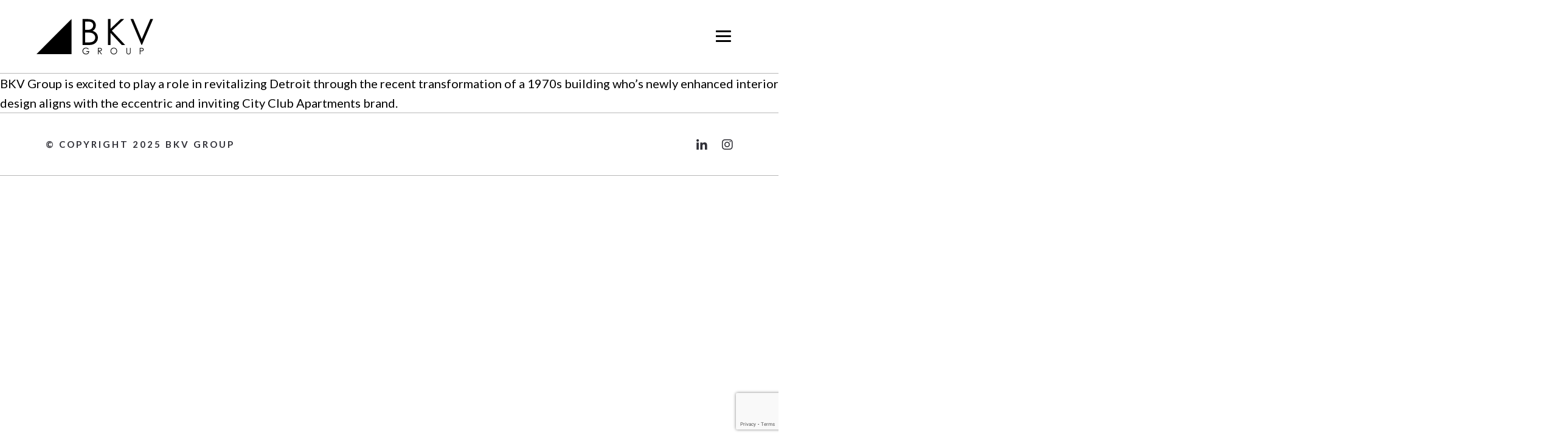

--- FILE ---
content_type: text/html; charset=UTF-8
request_url: https://bkvgroup.com/linkedin/cca-lafayette-offers-immersive-living-experience/
body_size: 8205
content:

<!DOCTYPE html>
<html lang="en-US">

<head>
	<meta charset="UTF-8">
	<meta name="viewport" content="width=device-width, initial-scale=1">
	<link rel="profile" href="http://gmpg.org/xfn/11">
	<link rel="pingback" href="https://bkvgroup.com/xmlrpc.php">

	<meta name='robots' content='index, follow, max-image-preview:large, max-snippet:-1, max-video-preview:-1' />
	<style>img:is([sizes="auto" i], [sizes^="auto," i]) { contain-intrinsic-size: 3000px 1500px }</style>
	
	<!-- This site is optimized with the Yoast SEO plugin v26.5 - https://yoast.com/wordpress/plugins/seo/ -->
	<title>CCA Lafayette Offers Immersive Living Experience - BKV Group</title>
	<link rel="canonical" href="https://bkvgroup.com/linkedin/cca-lafayette-offers-immersive-living-experience/" />
	<meta property="og:locale" content="en_US" />
	<meta property="og:type" content="article" />
	<meta property="og:title" content="CCA Lafayette Offers Immersive Living Experience - BKV Group" />
	<meta property="og:description" content="BKV Group is excited to play a role in revitalizing Detroit through the recent transformation of a 1970s building who’s newly enhanced interior design aligns with the eccentric and inviting City Club Apartments brand. " />
	<meta property="og:url" content="https://bkvgroup.com/linkedin/cca-lafayette-offers-immersive-living-experience/" />
	<meta property="og:site_name" content="BKV Group" />
	<meta property="article:publisher" content="https://www.facebook.com/BkvGroup/" />
	<meta property="article:modified_time" content="2021-12-08T03:27:34+00:00" />
	<meta property="og:image" content="https://bkvgroup.com/wp-content/uploads/2021/12/Lafayette.jpg" />
	<meta property="og:image:width" content="1194" />
	<meta property="og:image:height" content="800" />
	<meta property="og:image:type" content="image/jpeg" />
	<meta name="twitter:card" content="summary_large_image" />
	<meta name="twitter:site" content="@BKVGroup" />
	<script type="application/ld+json" class="yoast-schema-graph">{"@context":"https://schema.org","@graph":[{"@type":"WebPage","@id":"https://bkvgroup.com/linkedin/cca-lafayette-offers-immersive-living-experience/","url":"https://bkvgroup.com/linkedin/cca-lafayette-offers-immersive-living-experience/","name":"CCA Lafayette Offers Immersive Living Experience - BKV Group","isPartOf":{"@id":"https://bkvgroup.com/#website"},"primaryImageOfPage":{"@id":"https://bkvgroup.com/linkedin/cca-lafayette-offers-immersive-living-experience/#primaryimage"},"image":{"@id":"https://bkvgroup.com/linkedin/cca-lafayette-offers-immersive-living-experience/#primaryimage"},"thumbnailUrl":"https://bkvgroup.com/wp-content/uploads/2021/12/Lafayette.jpg","datePublished":"2021-11-09T03:27:22+00:00","dateModified":"2021-12-08T03:27:34+00:00","breadcrumb":{"@id":"https://bkvgroup.com/linkedin/cca-lafayette-offers-immersive-living-experience/#breadcrumb"},"inLanguage":"en-US","potentialAction":[{"@type":"ReadAction","target":["https://bkvgroup.com/linkedin/cca-lafayette-offers-immersive-living-experience/"]}]},{"@type":"ImageObject","inLanguage":"en-US","@id":"https://bkvgroup.com/linkedin/cca-lafayette-offers-immersive-living-experience/#primaryimage","url":"https://bkvgroup.com/wp-content/uploads/2021/12/Lafayette.jpg","contentUrl":"https://bkvgroup.com/wp-content/uploads/2021/12/Lafayette.jpg","width":1194,"height":800},{"@type":"BreadcrumbList","@id":"https://bkvgroup.com/linkedin/cca-lafayette-offers-immersive-living-experience/#breadcrumb","itemListElement":[{"@type":"ListItem","position":1,"name":"Home","item":"https://bkvgroup.com/"},{"@type":"ListItem","position":2,"name":"CCA Lafayette Offers Immersive Living Experience"}]},{"@type":"WebSite","@id":"https://bkvgroup.com/#website","url":"https://bkvgroup.com/","name":"BKV Group","description":"Full Service Architecture Design Firm","publisher":{"@id":"https://bkvgroup.com/#organization"},"potentialAction":[{"@type":"SearchAction","target":{"@type":"EntryPoint","urlTemplate":"https://bkvgroup.com/?s={search_term_string}"},"query-input":{"@type":"PropertyValueSpecification","valueRequired":true,"valueName":"search_term_string"}}],"inLanguage":"en-US"},{"@type":"Organization","@id":"https://bkvgroup.com/#organization","name":"BKV Group","url":"https://bkvgroup.com/","logo":{"@type":"ImageObject","inLanguage":"en-US","@id":"https://bkvgroup.com/#/schema/logo/image/","url":"https://bkvgroup.com/wp-content/uploads/2020/07/Screen-Shot-2020-07-20-at-6.05.03-PM.jpg","contentUrl":"https://bkvgroup.com/wp-content/uploads/2020/07/Screen-Shot-2020-07-20-at-6.05.03-PM.jpg","width":273,"height":81,"caption":"BKV Group"},"image":{"@id":"https://bkvgroup.com/#/schema/logo/image/"},"sameAs":["https://www.facebook.com/BkvGroup/","https://x.com/BKVGroup","https://www.instagram.com/bkv_group/","https://www.linkedin.com/company/bkv-group/"]}]}</script>
	<!-- / Yoast SEO plugin. -->


<link rel='dns-prefetch' href='//a.omappapi.com' />
<link rel='dns-prefetch' href='//maxst.icons8.com' />
<link rel='dns-prefetch' href='//fonts.googleapis.com' />
<link rel='dns-prefetch' href='//use.fontawesome.com' />
<link rel="alternate" type="application/rss+xml" title="BKV Group &raquo; Feed" href="https://bkvgroup.com/feed/" />
<script type="text/javascript">
/* <![CDATA[ */
window._wpemojiSettings = {"baseUrl":"https:\/\/s.w.org\/images\/core\/emoji\/15.0.3\/72x72\/","ext":".png","svgUrl":"https:\/\/s.w.org\/images\/core\/emoji\/15.0.3\/svg\/","svgExt":".svg","source":{"concatemoji":"https:\/\/bkvgroup.com\/wp-includes\/js\/wp-emoji-release.min.js?ver=6.7.4"}};
/*! This file is auto-generated */
!function(i,n){var o,s,e;function c(e){try{var t={supportTests:e,timestamp:(new Date).valueOf()};sessionStorage.setItem(o,JSON.stringify(t))}catch(e){}}function p(e,t,n){e.clearRect(0,0,e.canvas.width,e.canvas.height),e.fillText(t,0,0);var t=new Uint32Array(e.getImageData(0,0,e.canvas.width,e.canvas.height).data),r=(e.clearRect(0,0,e.canvas.width,e.canvas.height),e.fillText(n,0,0),new Uint32Array(e.getImageData(0,0,e.canvas.width,e.canvas.height).data));return t.every(function(e,t){return e===r[t]})}function u(e,t,n){switch(t){case"flag":return n(e,"\ud83c\udff3\ufe0f\u200d\u26a7\ufe0f","\ud83c\udff3\ufe0f\u200b\u26a7\ufe0f")?!1:!n(e,"\ud83c\uddfa\ud83c\uddf3","\ud83c\uddfa\u200b\ud83c\uddf3")&&!n(e,"\ud83c\udff4\udb40\udc67\udb40\udc62\udb40\udc65\udb40\udc6e\udb40\udc67\udb40\udc7f","\ud83c\udff4\u200b\udb40\udc67\u200b\udb40\udc62\u200b\udb40\udc65\u200b\udb40\udc6e\u200b\udb40\udc67\u200b\udb40\udc7f");case"emoji":return!n(e,"\ud83d\udc26\u200d\u2b1b","\ud83d\udc26\u200b\u2b1b")}return!1}function f(e,t,n){var r="undefined"!=typeof WorkerGlobalScope&&self instanceof WorkerGlobalScope?new OffscreenCanvas(300,150):i.createElement("canvas"),a=r.getContext("2d",{willReadFrequently:!0}),o=(a.textBaseline="top",a.font="600 32px Arial",{});return e.forEach(function(e){o[e]=t(a,e,n)}),o}function t(e){var t=i.createElement("script");t.src=e,t.defer=!0,i.head.appendChild(t)}"undefined"!=typeof Promise&&(o="wpEmojiSettingsSupports",s=["flag","emoji"],n.supports={everything:!0,everythingExceptFlag:!0},e=new Promise(function(e){i.addEventListener("DOMContentLoaded",e,{once:!0})}),new Promise(function(t){var n=function(){try{var e=JSON.parse(sessionStorage.getItem(o));if("object"==typeof e&&"number"==typeof e.timestamp&&(new Date).valueOf()<e.timestamp+604800&&"object"==typeof e.supportTests)return e.supportTests}catch(e){}return null}();if(!n){if("undefined"!=typeof Worker&&"undefined"!=typeof OffscreenCanvas&&"undefined"!=typeof URL&&URL.createObjectURL&&"undefined"!=typeof Blob)try{var e="postMessage("+f.toString()+"("+[JSON.stringify(s),u.toString(),p.toString()].join(",")+"));",r=new Blob([e],{type:"text/javascript"}),a=new Worker(URL.createObjectURL(r),{name:"wpTestEmojiSupports"});return void(a.onmessage=function(e){c(n=e.data),a.terminate(),t(n)})}catch(e){}c(n=f(s,u,p))}t(n)}).then(function(e){for(var t in e)n.supports[t]=e[t],n.supports.everything=n.supports.everything&&n.supports[t],"flag"!==t&&(n.supports.everythingExceptFlag=n.supports.everythingExceptFlag&&n.supports[t]);n.supports.everythingExceptFlag=n.supports.everythingExceptFlag&&!n.supports.flag,n.DOMReady=!1,n.readyCallback=function(){n.DOMReady=!0}}).then(function(){return e}).then(function(){var e;n.supports.everything||(n.readyCallback(),(e=n.source||{}).concatemoji?t(e.concatemoji):e.wpemoji&&e.twemoji&&(t(e.twemoji),t(e.wpemoji)))}))}((window,document),window._wpemojiSettings);
/* ]]> */
</script>
<style id='wp-emoji-styles-inline-css' type='text/css'>

	img.wp-smiley, img.emoji {
		display: inline !important;
		border: none !important;
		box-shadow: none !important;
		height: 1em !important;
		width: 1em !important;
		margin: 0 0.07em !important;
		vertical-align: -0.1em !important;
		background: none !important;
		padding: 0 !important;
	}
</style>
<link rel='stylesheet' id='wp-block-library-css' href='https://bkvgroup.com/wp-includes/css/dist/block-library/style.min.css?ver=6.7.4' type='text/css' media='all' />
<style id='classic-theme-styles-inline-css' type='text/css'>
/*! This file is auto-generated */
.wp-block-button__link{color:#fff;background-color:#32373c;border-radius:9999px;box-shadow:none;text-decoration:none;padding:calc(.667em + 2px) calc(1.333em + 2px);font-size:1.125em}.wp-block-file__button{background:#32373c;color:#fff;text-decoration:none}
</style>
<style id='global-styles-inline-css' type='text/css'>
:root{--wp--preset--aspect-ratio--square: 1;--wp--preset--aspect-ratio--4-3: 4/3;--wp--preset--aspect-ratio--3-4: 3/4;--wp--preset--aspect-ratio--3-2: 3/2;--wp--preset--aspect-ratio--2-3: 2/3;--wp--preset--aspect-ratio--16-9: 16/9;--wp--preset--aspect-ratio--9-16: 9/16;--wp--preset--color--black: #000;--wp--preset--color--cyan-bluish-gray: #abb8c3;--wp--preset--color--white: #fff;--wp--preset--color--pale-pink: #f78da7;--wp--preset--color--vivid-red: #cf2e2e;--wp--preset--color--luminous-vivid-orange: #ff6900;--wp--preset--color--luminous-vivid-amber: #fcb900;--wp--preset--color--light-green-cyan: #7bdcb5;--wp--preset--color--vivid-green-cyan: #00d084;--wp--preset--color--pale-cyan-blue: #8ed1fc;--wp--preset--color--vivid-cyan-blue: #0693e3;--wp--preset--color--vivid-purple: #9b51e0;--wp--preset--color--alto: #ddd;--wp--preset--color--blue: #21759b;--wp--preset--color--cod-gray: #111;--wp--preset--color--dove-gray: #666;--wp--preset--color--gallery: #eee;--wp--preset--color--gray: #808080;--wp--preset--color--gray-alt: #929292;--wp--preset--color--light-yellow: #fff9c0;--wp--preset--color--mineshaft: #333;--wp--preset--color--silver: #ccc;--wp--preset--color--silver-chalice: #aaa;--wp--preset--color--whitesmoke: #f1f1f1;--wp--preset--gradient--vivid-cyan-blue-to-vivid-purple: linear-gradient(135deg,rgba(6,147,227,1) 0%,rgb(155,81,224) 100%);--wp--preset--gradient--light-green-cyan-to-vivid-green-cyan: linear-gradient(135deg,rgb(122,220,180) 0%,rgb(0,208,130) 100%);--wp--preset--gradient--luminous-vivid-amber-to-luminous-vivid-orange: linear-gradient(135deg,rgba(252,185,0,1) 0%,rgba(255,105,0,1) 100%);--wp--preset--gradient--luminous-vivid-orange-to-vivid-red: linear-gradient(135deg,rgba(255,105,0,1) 0%,rgb(207,46,46) 100%);--wp--preset--gradient--very-light-gray-to-cyan-bluish-gray: linear-gradient(135deg,rgb(238,238,238) 0%,rgb(169,184,195) 100%);--wp--preset--gradient--cool-to-warm-spectrum: linear-gradient(135deg,rgb(74,234,220) 0%,rgb(151,120,209) 20%,rgb(207,42,186) 40%,rgb(238,44,130) 60%,rgb(251,105,98) 80%,rgb(254,248,76) 100%);--wp--preset--gradient--blush-light-purple: linear-gradient(135deg,rgb(255,206,236) 0%,rgb(152,150,240) 100%);--wp--preset--gradient--blush-bordeaux: linear-gradient(135deg,rgb(254,205,165) 0%,rgb(254,45,45) 50%,rgb(107,0,62) 100%);--wp--preset--gradient--luminous-dusk: linear-gradient(135deg,rgb(255,203,112) 0%,rgb(199,81,192) 50%,rgb(65,88,208) 100%);--wp--preset--gradient--pale-ocean: linear-gradient(135deg,rgb(255,245,203) 0%,rgb(182,227,212) 50%,rgb(51,167,181) 100%);--wp--preset--gradient--electric-grass: linear-gradient(135deg,rgb(202,248,128) 0%,rgb(113,206,126) 100%);--wp--preset--gradient--midnight: linear-gradient(135deg,rgb(2,3,129) 0%,rgb(40,116,252) 100%);--wp--preset--font-size--small: 12px;--wp--preset--font-size--medium: 20px;--wp--preset--font-size--large: 36px;--wp--preset--font-size--x-large: 42px;--wp--preset--font-size--normal: 16px;--wp--preset--font-size--huge: 50px;--wp--preset--spacing--20: 0.44rem;--wp--preset--spacing--30: 0.67rem;--wp--preset--spacing--40: 1rem;--wp--preset--spacing--50: 1.5rem;--wp--preset--spacing--60: 2.25rem;--wp--preset--spacing--70: 3.38rem;--wp--preset--spacing--80: 5.06rem;--wp--preset--shadow--natural: 6px 6px 9px rgba(0, 0, 0, 0.2);--wp--preset--shadow--deep: 12px 12px 50px rgba(0, 0, 0, 0.4);--wp--preset--shadow--sharp: 6px 6px 0px rgba(0, 0, 0, 0.2);--wp--preset--shadow--outlined: 6px 6px 0px -3px rgba(255, 255, 255, 1), 6px 6px rgba(0, 0, 0, 1);--wp--preset--shadow--crisp: 6px 6px 0px rgba(0, 0, 0, 1);}:where(.is-layout-flex){gap: 0.5em;}:where(.is-layout-grid){gap: 0.5em;}body .is-layout-flex{display: flex;}.is-layout-flex{flex-wrap: wrap;align-items: center;}.is-layout-flex > :is(*, div){margin: 0;}body .is-layout-grid{display: grid;}.is-layout-grid > :is(*, div){margin: 0;}:where(.wp-block-columns.is-layout-flex){gap: 2em;}:where(.wp-block-columns.is-layout-grid){gap: 2em;}:where(.wp-block-post-template.is-layout-flex){gap: 1.25em;}:where(.wp-block-post-template.is-layout-grid){gap: 1.25em;}.has-black-color{color: var(--wp--preset--color--black) !important;}.has-cyan-bluish-gray-color{color: var(--wp--preset--color--cyan-bluish-gray) !important;}.has-white-color{color: var(--wp--preset--color--white) !important;}.has-pale-pink-color{color: var(--wp--preset--color--pale-pink) !important;}.has-vivid-red-color{color: var(--wp--preset--color--vivid-red) !important;}.has-luminous-vivid-orange-color{color: var(--wp--preset--color--luminous-vivid-orange) !important;}.has-luminous-vivid-amber-color{color: var(--wp--preset--color--luminous-vivid-amber) !important;}.has-light-green-cyan-color{color: var(--wp--preset--color--light-green-cyan) !important;}.has-vivid-green-cyan-color{color: var(--wp--preset--color--vivid-green-cyan) !important;}.has-pale-cyan-blue-color{color: var(--wp--preset--color--pale-cyan-blue) !important;}.has-vivid-cyan-blue-color{color: var(--wp--preset--color--vivid-cyan-blue) !important;}.has-vivid-purple-color{color: var(--wp--preset--color--vivid-purple) !important;}.has-black-background-color{background-color: var(--wp--preset--color--black) !important;}.has-cyan-bluish-gray-background-color{background-color: var(--wp--preset--color--cyan-bluish-gray) !important;}.has-white-background-color{background-color: var(--wp--preset--color--white) !important;}.has-pale-pink-background-color{background-color: var(--wp--preset--color--pale-pink) !important;}.has-vivid-red-background-color{background-color: var(--wp--preset--color--vivid-red) !important;}.has-luminous-vivid-orange-background-color{background-color: var(--wp--preset--color--luminous-vivid-orange) !important;}.has-luminous-vivid-amber-background-color{background-color: var(--wp--preset--color--luminous-vivid-amber) !important;}.has-light-green-cyan-background-color{background-color: var(--wp--preset--color--light-green-cyan) !important;}.has-vivid-green-cyan-background-color{background-color: var(--wp--preset--color--vivid-green-cyan) !important;}.has-pale-cyan-blue-background-color{background-color: var(--wp--preset--color--pale-cyan-blue) !important;}.has-vivid-cyan-blue-background-color{background-color: var(--wp--preset--color--vivid-cyan-blue) !important;}.has-vivid-purple-background-color{background-color: var(--wp--preset--color--vivid-purple) !important;}.has-black-border-color{border-color: var(--wp--preset--color--black) !important;}.has-cyan-bluish-gray-border-color{border-color: var(--wp--preset--color--cyan-bluish-gray) !important;}.has-white-border-color{border-color: var(--wp--preset--color--white) !important;}.has-pale-pink-border-color{border-color: var(--wp--preset--color--pale-pink) !important;}.has-vivid-red-border-color{border-color: var(--wp--preset--color--vivid-red) !important;}.has-luminous-vivid-orange-border-color{border-color: var(--wp--preset--color--luminous-vivid-orange) !important;}.has-luminous-vivid-amber-border-color{border-color: var(--wp--preset--color--luminous-vivid-amber) !important;}.has-light-green-cyan-border-color{border-color: var(--wp--preset--color--light-green-cyan) !important;}.has-vivid-green-cyan-border-color{border-color: var(--wp--preset--color--vivid-green-cyan) !important;}.has-pale-cyan-blue-border-color{border-color: var(--wp--preset--color--pale-cyan-blue) !important;}.has-vivid-cyan-blue-border-color{border-color: var(--wp--preset--color--vivid-cyan-blue) !important;}.has-vivid-purple-border-color{border-color: var(--wp--preset--color--vivid-purple) !important;}.has-vivid-cyan-blue-to-vivid-purple-gradient-background{background: var(--wp--preset--gradient--vivid-cyan-blue-to-vivid-purple) !important;}.has-light-green-cyan-to-vivid-green-cyan-gradient-background{background: var(--wp--preset--gradient--light-green-cyan-to-vivid-green-cyan) !important;}.has-luminous-vivid-amber-to-luminous-vivid-orange-gradient-background{background: var(--wp--preset--gradient--luminous-vivid-amber-to-luminous-vivid-orange) !important;}.has-luminous-vivid-orange-to-vivid-red-gradient-background{background: var(--wp--preset--gradient--luminous-vivid-orange-to-vivid-red) !important;}.has-very-light-gray-to-cyan-bluish-gray-gradient-background{background: var(--wp--preset--gradient--very-light-gray-to-cyan-bluish-gray) !important;}.has-cool-to-warm-spectrum-gradient-background{background: var(--wp--preset--gradient--cool-to-warm-spectrum) !important;}.has-blush-light-purple-gradient-background{background: var(--wp--preset--gradient--blush-light-purple) !important;}.has-blush-bordeaux-gradient-background{background: var(--wp--preset--gradient--blush-bordeaux) !important;}.has-luminous-dusk-gradient-background{background: var(--wp--preset--gradient--luminous-dusk) !important;}.has-pale-ocean-gradient-background{background: var(--wp--preset--gradient--pale-ocean) !important;}.has-electric-grass-gradient-background{background: var(--wp--preset--gradient--electric-grass) !important;}.has-midnight-gradient-background{background: var(--wp--preset--gradient--midnight) !important;}.has-small-font-size{font-size: var(--wp--preset--font-size--small) !important;}.has-medium-font-size{font-size: var(--wp--preset--font-size--medium) !important;}.has-large-font-size{font-size: var(--wp--preset--font-size--large) !important;}.has-x-large-font-size{font-size: var(--wp--preset--font-size--x-large) !important;}
:where(.wp-block-post-template.is-layout-flex){gap: 1.25em;}:where(.wp-block-post-template.is-layout-grid){gap: 1.25em;}
:where(.wp-block-columns.is-layout-flex){gap: 2em;}:where(.wp-block-columns.is-layout-grid){gap: 2em;}
:root :where(.wp-block-pullquote){font-size: 1.5em;line-height: 1.6;}
</style>
<link rel='stylesheet' id='contact-form-7-css' href='https://bkvgroup.com/wp-content/plugins/contact-form-7/includes/css/styles.css?ver=6.0.5' type='text/css' media='all' />
<link rel='stylesheet' id='bkv-aos-css-css' href='https://bkvgroup.com/wp-content/themes/bkv-group/assets/vendor/aos/aos.css?ver=1.0' type='text/css' media='all' />
<link rel='stylesheet' id='fancybox-css-css' href='https://bkvgroup.com/wp-content/themes/bkv-group/assets/vendor/fancybox/jquery.fancybox.min.css?ver=6.7.4' type='text/css' media='all' />
<link rel='stylesheet' id='bkv-fontawesome-css' href='https://bkvgroup.com/wp-content/themes/bkv-group/assets/vendor/fontawesome/css/all.min.css?ver=5.12.1' type='text/css' media='all' />
<link rel='stylesheet' id='line-awesome-css' href='//maxst.icons8.com/vue-static/landings/line-awesome/line-awesome/1.3.0/css/line-awesome.min.css?ver=6.7.4' type='text/css' media='all' />
<link rel='stylesheet' id='bkv-gfonts-css' href='//fonts.googleapis.com/css?family=Roboto%3Aital%2Cwght%400%2C300%3B0%2C400%3B0%2C500%3B0%2C700%3B1%2C300%3B1%2C400%3B1%2C700&#038;display=swap&#038;ver=6.7.4' type='text/css' media='all' />
<link rel='stylesheet' id='bkv-bootstrap-css-css' href='https://bkvgroup.com/wp-content/themes/bkv-group/assets/vendor/bootstrap/bootstrap.min.css?ver=4.4.4' type='text/css' media='all' />
<link rel='stylesheet' id='bkv-style-css' href='https://bkvgroup.com/wp-content/themes/bkv-group/style.min.css?ver=1.0.79' type='text/css' media='all' />
<link rel='stylesheet' id='bkv-tiny-slider-styles-css' href='https://bkvgroup.com/wp-content/themes/bkv-group/assets/vendor/tiny-slider/tiny-slider.css?ver=1.0.79' type='text/css' media='all' />
<link rel='stylesheet' id='font-awesome-free-css' href='//use.fontawesome.com/releases/v5.2.0/css/all.css?ver=6.7.4' type='text/css' media='all' />
<link rel='stylesheet' id='tablepress-default-css' href='https://bkvgroup.com/wp-content/plugins/tablepress/css/build/default.css?ver=3.0.4' type='text/css' media='all' />
<script type="text/javascript" src="https://bkvgroup.com/wp-includes/js/jquery/jquery.min.js?ver=3.7.1" id="jquery-core-js"></script>
<script type="text/javascript" src="https://bkvgroup.com/wp-includes/js/jquery/jquery-migrate.min.js?ver=3.4.1" id="jquery-migrate-js"></script>
<link rel="https://api.w.org/" href="https://bkvgroup.com/wp-json/" /><link rel="alternate" title="JSON" type="application/json" href="https://bkvgroup.com/wp-json/wp/v2/linkedin/20319" /><link rel="EditURI" type="application/rsd+xml" title="RSD" href="https://bkvgroup.com/xmlrpc.php?rsd" />
<meta name="generator" content="WordPress 6.7.4" />
<link rel='shortlink' href='https://bkvgroup.com/?p=20319' />
<link rel="alternate" title="oEmbed (JSON)" type="application/json+oembed" href="https://bkvgroup.com/wp-json/oembed/1.0/embed?url=https%3A%2F%2Fbkvgroup.com%2Flinkedin%2Fcca-lafayette-offers-immersive-living-experience%2F" />
<link rel="alternate" title="oEmbed (XML)" type="text/xml+oembed" href="https://bkvgroup.com/wp-json/oembed/1.0/embed?url=https%3A%2F%2Fbkvgroup.com%2Flinkedin%2Fcca-lafayette-offers-immersive-living-experience%2F&#038;format=xml" />
<!-- Stream WordPress user activity plugin v4.1.1 -->
<link rel="icon" href="https://bkvgroup.com/wp-content/uploads/2020/07/cropped-BKV-Fav-32x32.png" sizes="32x32" />
<link rel="icon" href="https://bkvgroup.com/wp-content/uploads/2020/07/cropped-BKV-Fav-192x192.png" sizes="192x192" />
<link rel="apple-touch-icon" href="https://bkvgroup.com/wp-content/uploads/2020/07/cropped-BKV-Fav-180x180.png" />
<meta name="msapplication-TileImage" content="https://bkvgroup.com/wp-content/uploads/2020/07/cropped-BKV-Fav-270x270.png" />
<style>
.menu-end ul.dropdown-menu {
    right: 0!important;
    left: auto!important;
}
</style>
	<link rel="preconnect" href="https://fonts.googleapis.com">
	<link rel="preconnect" href="https://fonts.gstatic.com" crossorigin>
	<link
		href="https://fonts.googleapis.com/css2?family=Lato:ital,wght@0,100;0,300;0,400;0,700;0,900;1,100;1,300;1,400;1,700;1,900&display=swap"
		rel="stylesheet">

	<!-- Google Tag Manager -->
	<script>(function( w, d, s, l, i ) {
			w[l] = w[l] || [];
			w[l].push( {
				'gtm.start':
					new Date().getTime(), event: 'gtm.js'
			} );
			var f = d.getElementsByTagName( s )[0],
				j = d.createElement( s ), dl = l != 'dataLayer' ? '&l=' + l : '';
			j.async = true;
			j.src =
				'https://www.googletagmanager.com/gtm.js?id=' + i + dl;
			f.parentNode.insertBefore( j, f );
		})( window, document, 'script', 'dataLayer', 'GTM-T9F39ZL' );</script>
	<!-- End Google Tag Manager -->

</head>

<body class="linkedin-template-default single single-linkedin postid-20319 wp-custom-logo wp-embed-responsive site-wrapper group-blog no-js">

<!-- Google Tag Manager (noscript) -->
<noscript>
	<iframe src="https://www.googletagmanager.com/ns.html?id=GTM-T9F39ZL"
			height="0" width="0" style="display:none;visibility:hidden"></iframe>
</noscript>
<!-- End Google Tag Manager (noscript) -->

<a class="skip-link screen-reader-text" href="#main">Skip to content</a>

<header class="site-header px-3 px-lg-5 py-3 py-lg-4 position-relative">
	<div class="navbar">
		<div data-aos="zoom-in" class="navbar-brand">
			<a href="https://bkvgroup.com/" rel="home">
				<img src="https://bkvgroup.com/wp-content/themes/bkv-group/assets/images/bkv-logo-black.svg" class="custom-logo"
					 alt="BKV Group"/>
			</a>
		</div><!-- .site-branding -->
					<button id="toggler" class="d-flex align-items-center" type="button" aria-controls="#offcanvas" aria-expanded="false"
					aria-label="Toggle navigation">
				<span class="navbar-toggler-icon"><span></span></span>
			</button>
			</div>
</header><!-- .site-header-->

<nav class="position-absolute" id="offcanvas">
	<ul id="primary-menu" class="position-absolute flex-column flex-lg-row"><li itemscope="itemscope" itemtype="https://www.schema.org/SiteNavigationElement" id="menu-item-15073" class="menu-item menu-item-type-custom menu-item-object-custom menu-item-has-children dropdown menu-item-15073 nav-item"><a title="Design" href="#" data-toggle="dropdown" aria-haspopup="true" aria-expanded="false" class="dropdown-toggle nav-link" id="menu-item-dropdown-15073">Design</a>
<ul class="dropdown-menu" aria-labelledby="menu-item-dropdown-15073" role="menu">
	<li itemscope="itemscope" itemtype="https://www.schema.org/SiteNavigationElement" id="menu-item-15084" class="menu-item menu-item-type-post_type menu-item-object-page menu-item-15084 nav-item"><a title="Our Work" href="https://bkvgroup.com/our-work/" class="dropdown-item">Our Work</a></li>
	<li itemscope="itemscope" itemtype="https://www.schema.org/SiteNavigationElement" id="menu-item-15081" class="menu-item menu-item-type-post_type menu-item-object-page menu-item-15081 nav-item"><a title="Our Services" href="https://bkvgroup.com/our-services/" class="dropdown-item">Our Services</a></li>
	<li itemscope="itemscope" itemtype="https://www.schema.org/SiteNavigationElement" id="menu-item-15080" class="menu-item menu-item-type-post_type menu-item-object-page menu-item-15080 nav-item"><a title="Our Expertise" href="https://bkvgroup.com/our-expertise/" class="dropdown-item">Our Expertise</a></li>
</ul>
</li>
<li itemscope="itemscope" itemtype="https://www.schema.org/SiteNavigationElement" id="menu-item-15074" class="menu-item menu-item-type-custom menu-item-object-custom menu-item-has-children dropdown menu-item-15074 nav-item"><a title="Culture" href="#" data-toggle="dropdown" aria-haspopup="true" aria-expanded="false" class="dropdown-toggle nav-link" id="menu-item-dropdown-15074">Culture</a>
<ul class="dropdown-menu" aria-labelledby="menu-item-dropdown-15074" role="menu">
	<li itemscope="itemscope" itemtype="https://www.schema.org/SiteNavigationElement" id="menu-item-15083" class="menu-item menu-item-type-post_type menu-item-object-page menu-item-15083 nav-item"><a title="Our Team" href="https://bkvgroup.com/our-team/" class="dropdown-item">Our Team</a></li>
	<li itemscope="itemscope" itemtype="https://www.schema.org/SiteNavigationElement" id="menu-item-15082" class="menu-item menu-item-type-post_type menu-item-object-page menu-item-15082 nav-item"><a title="Our Story" href="https://bkvgroup.com/our-story/" class="dropdown-item">Our Story</a></li>
	<li itemscope="itemscope" itemtype="https://www.schema.org/SiteNavigationElement" id="menu-item-18836" class="menu-item menu-item-type-post_type menu-item-object-page menu-item-18836 nav-item"><a title="Our Purpose" href="https://bkvgroup.com/our-purpose/" class="dropdown-item">Our Purpose</a></li>
</ul>
</li>
<li itemscope="itemscope" itemtype="https://www.schema.org/SiteNavigationElement" id="menu-item-15075" class="menu-end menu-item menu-item-type-custom menu-item-object-custom menu-item-has-children dropdown menu-item-15075 nav-item"><a title="More" href="#" data-toggle="dropdown" aria-haspopup="true" aria-expanded="false" class="dropdown-toggle nav-link" id="menu-item-dropdown-15075">More</a>
<ul class="dropdown-menu" aria-labelledby="menu-item-dropdown-15075" role="menu">
	<li itemscope="itemscope" itemtype="https://www.schema.org/SiteNavigationElement" id="menu-item-15078" class="menu-item menu-item-type-post_type menu-item-object-page menu-item-15078 nav-item"><a title="Contact Us" href="https://bkvgroup.com/contact-us/" class="dropdown-item">Contact Us</a></li>
	<li itemscope="itemscope" itemtype="https://www.schema.org/SiteNavigationElement" id="menu-item-15079" class="menu-item menu-item-type-post_type menu-item-object-page menu-item-15079 nav-item"><a title="Join Us" href="https://bkvgroup.com/join-us/" class="dropdown-item">Join Us</a></li>
	<li itemscope="itemscope" itemtype="https://www.schema.org/SiteNavigationElement" id="menu-item-15077" class="menu-item menu-item-type-post_type menu-item-object-page current_page_parent menu-item-15077 nav-item"><a title="The Latest" href="https://bkvgroup.com/blog/" class="dropdown-item">The Latest</a></li>
</ul>
</li>
</ul></nav><!-- #site-navigation-->

<main id="main" class="site-main">

	
		
		
<p>BKV Group is excited to play a role in revitalizing Detroit through the recent transformation of a 1970s building who’s newly enhanced interior design aligns with the eccentric and inviting City Club Apartments brand. </p>

		
		
	
</main>



<footer class="site-footer background-gallery pt-4 pb-4 px-5">
	<div class="container">
		<div class="row align-items-center">
			<div class="col-12 col-md-8">
				<p class="copyright p-0 text-uppercase">&copy; Copyright 2025 BKV Group</p>
			</div>
			<div class="col-12 col-md-4 d-flex justify-content-md-end">
				<div id="menu-social-footer" class="social-menu menu-social menu-social-header"><ul id="menu-footer-social-items" class="menu-items"><li id="menu-item-15477" class="menu-item menu-item-type-custom menu-item-object-custom menu-item-15477"><a href="https://www.linkedin.com/company/bkv-group/"><span class="sr-only screen-reader-text">LinkedIn</span></a></li>
<li id="menu-item-15479" class="menu-item menu-item-type-custom menu-item-object-custom menu-item-15479"><a href="https://www.instagram.com/bkv_group/"><span class="sr-only screen-reader-text">Instagram</span></a></li>
</ul></div>			</div>

</footer><!-- .site-footer container-->



<!-- This site is converting visitors into subscribers and customers with OptinMonster - https://optinmonster.com :: Campaign Title: Download PDF_A -->
<script>(function(d,u,ac){var s=d.createElement('script');s.type='text/javascript';s.src='https://a.omappapi.com/app/js/api.min.js';s.async=true;s.dataset.user=u;s.dataset.campaign=ac;d.getElementsByTagName('head')[0].appendChild(s);})(document,169062,'kkhov2ais4kbwqimhprc');</script>
<!-- / OptinMonster -->		<script type="text/javascript">
		var kkhov2ais4kbwqimhprc_shortcode = true;		</script>
		<script type="text/javascript" src="https://bkvgroup.com/wp-includes/js/dist/hooks.min.js?ver=4d63a3d491d11ffd8ac6" id="wp-hooks-js"></script>
<script type="text/javascript" src="https://bkvgroup.com/wp-includes/js/dist/i18n.min.js?ver=5e580eb46a90c2b997e6" id="wp-i18n-js"></script>
<script type="text/javascript" id="wp-i18n-js-after">
/* <![CDATA[ */
wp.i18n.setLocaleData( { 'text direction\u0004ltr': [ 'ltr' ] } );
/* ]]> */
</script>
<script type="text/javascript" src="https://bkvgroup.com/wp-content/plugins/contact-form-7/includes/swv/js/index.js?ver=6.0.5" id="swv-js"></script>
<script type="text/javascript" id="contact-form-7-js-before">
/* <![CDATA[ */
var wpcf7 = {
    "api": {
        "root": "https:\/\/bkvgroup.com\/wp-json\/",
        "namespace": "contact-form-7\/v1"
    }
};
/* ]]> */
</script>
<script type="text/javascript" src="https://bkvgroup.com/wp-content/plugins/contact-form-7/includes/js/index.js?ver=6.0.5" id="contact-form-7-js"></script>
<script type="text/javascript" src="https://bkvgroup.com/wp-content/themes/bkv-group/assets/vendor/aos/aos.js?ver=1.0" id="bkv-aos-js-js"></script>
<script type="text/javascript" src="https://bkvgroup.com/wp-content/themes/bkv-group/assets/vendor/fancybox/jquery.fancybox.min.js?ver=june-2020" id="fancybox-js-js"></script>
<script type="text/javascript" src="https://bkvgroup.com/wp-content/themes/bkv-group/assets/vendor/tiny-slider/tiny-slider.js?ver=1.0.79" id="bkv-tiny-slider-scripts-js"></script>
<script type="text/javascript" src="https://bkvgroup.com/wp-content/themes/bkv-group/assets/vendor/bootstrap/bootstrap.bundle.min.js?ver=4.4.4" id="bkv-bootstrap-js-js"></script>
<script type="text/javascript" src="https://bkvgroup.com/wp-content/themes/bkv-group/assets/scripts/project.min.js?ver=1.0.79" id="bkv-scripts-js"></script>
<script>(function(d){var s=d.createElement("script");s.type="text/javascript";s.src="https://a.omappapi.com/app/js/api.min.js";s.async=true;s.id="omapi-script";d.getElementsByTagName("head")[0].appendChild(s);})(document);</script><script type="text/javascript" src="https://www.google.com/recaptcha/api.js?render=6Ld-2rMZAAAAABn_SFEhSEXL_2FMU5oDwGfN-rL5&amp;ver=3.0" id="google-recaptcha-js"></script>
<script type="text/javascript" src="https://bkvgroup.com/wp-includes/js/dist/vendor/wp-polyfill.min.js?ver=3.15.0" id="wp-polyfill-js"></script>
<script type="text/javascript" id="wpcf7-recaptcha-js-before">
/* <![CDATA[ */
var wpcf7_recaptcha = {
    "sitekey": "6Ld-2rMZAAAAABn_SFEhSEXL_2FMU5oDwGfN-rL5",
    "actions": {
        "homepage": "homepage",
        "contactform": "contactform"
    }
};
/* ]]> */
</script>
<script type="text/javascript" src="https://bkvgroup.com/wp-content/plugins/contact-form-7/modules/recaptcha/index.js?ver=6.0.5" id="wpcf7-recaptcha-js"></script>
<script type="text/javascript" src="https://bkvgroup.com/wp-content/plugins/optinmonster/assets/dist/js/helper.min.js?ver=2.16.16" id="optinmonster-wp-helper-js"></script>
		<script type="text/javascript">var omapi_localized = {
			ajax: 'https://bkvgroup.com/wp-admin/admin-ajax.php?optin-monster-ajax-route=1',
			nonce: '9be6f6297a',
			slugs:
			{"kkhov2ais4kbwqimhprc":{"slug":"kkhov2ais4kbwqimhprc","mailpoet":false}}		};</script>
				<script type="text/javascript">var omapi_data = {"object_id":20319,"object_key":"linkedin","object_type":"post","term_ids":[],"wp_json":"https:\/\/bkvgroup.com\/wp-json","wc_active":false,"edd_active":false,"nonce":"2ec0e18094"};</script>
		

</body>
</html>


--- FILE ---
content_type: text/html; charset=utf-8
request_url: https://www.google.com/recaptcha/api2/anchor?ar=1&k=6Ld-2rMZAAAAABn_SFEhSEXL_2FMU5oDwGfN-rL5&co=aHR0cHM6Ly9ia3Zncm91cC5jb206NDQz&hl=en&v=TkacYOdEJbdB_JjX802TMer9&size=invisible&anchor-ms=20000&execute-ms=15000&cb=dadr6qoffayg
body_size: 45743
content:
<!DOCTYPE HTML><html dir="ltr" lang="en"><head><meta http-equiv="Content-Type" content="text/html; charset=UTF-8">
<meta http-equiv="X-UA-Compatible" content="IE=edge">
<title>reCAPTCHA</title>
<style type="text/css">
/* cyrillic-ext */
@font-face {
  font-family: 'Roboto';
  font-style: normal;
  font-weight: 400;
  src: url(//fonts.gstatic.com/s/roboto/v18/KFOmCnqEu92Fr1Mu72xKKTU1Kvnz.woff2) format('woff2');
  unicode-range: U+0460-052F, U+1C80-1C8A, U+20B4, U+2DE0-2DFF, U+A640-A69F, U+FE2E-FE2F;
}
/* cyrillic */
@font-face {
  font-family: 'Roboto';
  font-style: normal;
  font-weight: 400;
  src: url(//fonts.gstatic.com/s/roboto/v18/KFOmCnqEu92Fr1Mu5mxKKTU1Kvnz.woff2) format('woff2');
  unicode-range: U+0301, U+0400-045F, U+0490-0491, U+04B0-04B1, U+2116;
}
/* greek-ext */
@font-face {
  font-family: 'Roboto';
  font-style: normal;
  font-weight: 400;
  src: url(//fonts.gstatic.com/s/roboto/v18/KFOmCnqEu92Fr1Mu7mxKKTU1Kvnz.woff2) format('woff2');
  unicode-range: U+1F00-1FFF;
}
/* greek */
@font-face {
  font-family: 'Roboto';
  font-style: normal;
  font-weight: 400;
  src: url(//fonts.gstatic.com/s/roboto/v18/KFOmCnqEu92Fr1Mu4WxKKTU1Kvnz.woff2) format('woff2');
  unicode-range: U+0370-0377, U+037A-037F, U+0384-038A, U+038C, U+038E-03A1, U+03A3-03FF;
}
/* vietnamese */
@font-face {
  font-family: 'Roboto';
  font-style: normal;
  font-weight: 400;
  src: url(//fonts.gstatic.com/s/roboto/v18/KFOmCnqEu92Fr1Mu7WxKKTU1Kvnz.woff2) format('woff2');
  unicode-range: U+0102-0103, U+0110-0111, U+0128-0129, U+0168-0169, U+01A0-01A1, U+01AF-01B0, U+0300-0301, U+0303-0304, U+0308-0309, U+0323, U+0329, U+1EA0-1EF9, U+20AB;
}
/* latin-ext */
@font-face {
  font-family: 'Roboto';
  font-style: normal;
  font-weight: 400;
  src: url(//fonts.gstatic.com/s/roboto/v18/KFOmCnqEu92Fr1Mu7GxKKTU1Kvnz.woff2) format('woff2');
  unicode-range: U+0100-02BA, U+02BD-02C5, U+02C7-02CC, U+02CE-02D7, U+02DD-02FF, U+0304, U+0308, U+0329, U+1D00-1DBF, U+1E00-1E9F, U+1EF2-1EFF, U+2020, U+20A0-20AB, U+20AD-20C0, U+2113, U+2C60-2C7F, U+A720-A7FF;
}
/* latin */
@font-face {
  font-family: 'Roboto';
  font-style: normal;
  font-weight: 400;
  src: url(//fonts.gstatic.com/s/roboto/v18/KFOmCnqEu92Fr1Mu4mxKKTU1Kg.woff2) format('woff2');
  unicode-range: U+0000-00FF, U+0131, U+0152-0153, U+02BB-02BC, U+02C6, U+02DA, U+02DC, U+0304, U+0308, U+0329, U+2000-206F, U+20AC, U+2122, U+2191, U+2193, U+2212, U+2215, U+FEFF, U+FFFD;
}
/* cyrillic-ext */
@font-face {
  font-family: 'Roboto';
  font-style: normal;
  font-weight: 500;
  src: url(//fonts.gstatic.com/s/roboto/v18/KFOlCnqEu92Fr1MmEU9fCRc4AMP6lbBP.woff2) format('woff2');
  unicode-range: U+0460-052F, U+1C80-1C8A, U+20B4, U+2DE0-2DFF, U+A640-A69F, U+FE2E-FE2F;
}
/* cyrillic */
@font-face {
  font-family: 'Roboto';
  font-style: normal;
  font-weight: 500;
  src: url(//fonts.gstatic.com/s/roboto/v18/KFOlCnqEu92Fr1MmEU9fABc4AMP6lbBP.woff2) format('woff2');
  unicode-range: U+0301, U+0400-045F, U+0490-0491, U+04B0-04B1, U+2116;
}
/* greek-ext */
@font-face {
  font-family: 'Roboto';
  font-style: normal;
  font-weight: 500;
  src: url(//fonts.gstatic.com/s/roboto/v18/KFOlCnqEu92Fr1MmEU9fCBc4AMP6lbBP.woff2) format('woff2');
  unicode-range: U+1F00-1FFF;
}
/* greek */
@font-face {
  font-family: 'Roboto';
  font-style: normal;
  font-weight: 500;
  src: url(//fonts.gstatic.com/s/roboto/v18/KFOlCnqEu92Fr1MmEU9fBxc4AMP6lbBP.woff2) format('woff2');
  unicode-range: U+0370-0377, U+037A-037F, U+0384-038A, U+038C, U+038E-03A1, U+03A3-03FF;
}
/* vietnamese */
@font-face {
  font-family: 'Roboto';
  font-style: normal;
  font-weight: 500;
  src: url(//fonts.gstatic.com/s/roboto/v18/KFOlCnqEu92Fr1MmEU9fCxc4AMP6lbBP.woff2) format('woff2');
  unicode-range: U+0102-0103, U+0110-0111, U+0128-0129, U+0168-0169, U+01A0-01A1, U+01AF-01B0, U+0300-0301, U+0303-0304, U+0308-0309, U+0323, U+0329, U+1EA0-1EF9, U+20AB;
}
/* latin-ext */
@font-face {
  font-family: 'Roboto';
  font-style: normal;
  font-weight: 500;
  src: url(//fonts.gstatic.com/s/roboto/v18/KFOlCnqEu92Fr1MmEU9fChc4AMP6lbBP.woff2) format('woff2');
  unicode-range: U+0100-02BA, U+02BD-02C5, U+02C7-02CC, U+02CE-02D7, U+02DD-02FF, U+0304, U+0308, U+0329, U+1D00-1DBF, U+1E00-1E9F, U+1EF2-1EFF, U+2020, U+20A0-20AB, U+20AD-20C0, U+2113, U+2C60-2C7F, U+A720-A7FF;
}
/* latin */
@font-face {
  font-family: 'Roboto';
  font-style: normal;
  font-weight: 500;
  src: url(//fonts.gstatic.com/s/roboto/v18/KFOlCnqEu92Fr1MmEU9fBBc4AMP6lQ.woff2) format('woff2');
  unicode-range: U+0000-00FF, U+0131, U+0152-0153, U+02BB-02BC, U+02C6, U+02DA, U+02DC, U+0304, U+0308, U+0329, U+2000-206F, U+20AC, U+2122, U+2191, U+2193, U+2212, U+2215, U+FEFF, U+FFFD;
}
/* cyrillic-ext */
@font-face {
  font-family: 'Roboto';
  font-style: normal;
  font-weight: 900;
  src: url(//fonts.gstatic.com/s/roboto/v18/KFOlCnqEu92Fr1MmYUtfCRc4AMP6lbBP.woff2) format('woff2');
  unicode-range: U+0460-052F, U+1C80-1C8A, U+20B4, U+2DE0-2DFF, U+A640-A69F, U+FE2E-FE2F;
}
/* cyrillic */
@font-face {
  font-family: 'Roboto';
  font-style: normal;
  font-weight: 900;
  src: url(//fonts.gstatic.com/s/roboto/v18/KFOlCnqEu92Fr1MmYUtfABc4AMP6lbBP.woff2) format('woff2');
  unicode-range: U+0301, U+0400-045F, U+0490-0491, U+04B0-04B1, U+2116;
}
/* greek-ext */
@font-face {
  font-family: 'Roboto';
  font-style: normal;
  font-weight: 900;
  src: url(//fonts.gstatic.com/s/roboto/v18/KFOlCnqEu92Fr1MmYUtfCBc4AMP6lbBP.woff2) format('woff2');
  unicode-range: U+1F00-1FFF;
}
/* greek */
@font-face {
  font-family: 'Roboto';
  font-style: normal;
  font-weight: 900;
  src: url(//fonts.gstatic.com/s/roboto/v18/KFOlCnqEu92Fr1MmYUtfBxc4AMP6lbBP.woff2) format('woff2');
  unicode-range: U+0370-0377, U+037A-037F, U+0384-038A, U+038C, U+038E-03A1, U+03A3-03FF;
}
/* vietnamese */
@font-face {
  font-family: 'Roboto';
  font-style: normal;
  font-weight: 900;
  src: url(//fonts.gstatic.com/s/roboto/v18/KFOlCnqEu92Fr1MmYUtfCxc4AMP6lbBP.woff2) format('woff2');
  unicode-range: U+0102-0103, U+0110-0111, U+0128-0129, U+0168-0169, U+01A0-01A1, U+01AF-01B0, U+0300-0301, U+0303-0304, U+0308-0309, U+0323, U+0329, U+1EA0-1EF9, U+20AB;
}
/* latin-ext */
@font-face {
  font-family: 'Roboto';
  font-style: normal;
  font-weight: 900;
  src: url(//fonts.gstatic.com/s/roboto/v18/KFOlCnqEu92Fr1MmYUtfChc4AMP6lbBP.woff2) format('woff2');
  unicode-range: U+0100-02BA, U+02BD-02C5, U+02C7-02CC, U+02CE-02D7, U+02DD-02FF, U+0304, U+0308, U+0329, U+1D00-1DBF, U+1E00-1E9F, U+1EF2-1EFF, U+2020, U+20A0-20AB, U+20AD-20C0, U+2113, U+2C60-2C7F, U+A720-A7FF;
}
/* latin */
@font-face {
  font-family: 'Roboto';
  font-style: normal;
  font-weight: 900;
  src: url(//fonts.gstatic.com/s/roboto/v18/KFOlCnqEu92Fr1MmYUtfBBc4AMP6lQ.woff2) format('woff2');
  unicode-range: U+0000-00FF, U+0131, U+0152-0153, U+02BB-02BC, U+02C6, U+02DA, U+02DC, U+0304, U+0308, U+0329, U+2000-206F, U+20AC, U+2122, U+2191, U+2193, U+2212, U+2215, U+FEFF, U+FFFD;
}

</style>
<link rel="stylesheet" type="text/css" href="https://www.gstatic.com/recaptcha/releases/TkacYOdEJbdB_JjX802TMer9/styles__ltr.css">
<script nonce="A3F1IRPzAMYuXGI0B-w2bQ" type="text/javascript">window['__recaptcha_api'] = 'https://www.google.com/recaptcha/api2/';</script>
<script type="text/javascript" src="https://www.gstatic.com/recaptcha/releases/TkacYOdEJbdB_JjX802TMer9/recaptcha__en.js" nonce="A3F1IRPzAMYuXGI0B-w2bQ">
      
    </script></head>
<body><div id="rc-anchor-alert" class="rc-anchor-alert"></div>
<input type="hidden" id="recaptcha-token" value="[base64]">
<script type="text/javascript" nonce="A3F1IRPzAMYuXGI0B-w2bQ">
      recaptcha.anchor.Main.init("[\x22ainput\x22,[\x22bgdata\x22,\x22\x22,\[base64]/[base64]/[base64]/[base64]/ODU6NzksKFIuUF89RixSKSksUi51KSksUi5TKS5wdXNoKFtQZyx0LFg/[base64]/[base64]/[base64]/[base64]/bmV3IE5bd10oUFswXSk6Vz09Mj9uZXcgTlt3XShQWzBdLFBbMV0pOlc9PTM/bmV3IE5bd10oUFswXSxQWzFdLFBbMl0pOlc9PTQ/[base64]/[base64]/[base64]/[base64]/[base64]/[base64]\\u003d\\u003d\x22,\[base64]\x22,\x22w43Cky5PwoHDqSfCmMKjTMKQw5vCky1cw45SJsOYw4VpA1XCqXNXc8OGwp7DjMOMw5zCohJqwqgeNTXDqTLCnnTDlsO0WBs9w7HDqMOkw6/DhsKxwovCgcOTKwzCrMKCw5/DqnYGwqvClXHDrcOsZcKXwoPCjMK0dwLDi13CqcKCDsKowqzCl3Rmw7LCjsO4w717JMKjAU/[base64]/DkFgOR8KEawnCusOADk5yOFfDt8OawqjCqRQEdMOOw6TCpzJqFVnDlTLDlX8AwoF3IsK5w4fCm8KbCCEWw4LCizbCkBNawoE/w5LCkWYObjsMwqLCkMKWAMKcAh/CjUrDnsKZwozDqG5Pc8KgZXjDnBrCucO8wox+SA/[base64]/OGfDth/CgMKzZhrDicOVwrjCrRIZQMOuS8OHw7AjX8OEw6/CpCghw57ClsO5LiPDvS3CucKTw4XDrRDDlkUZV8KKOBjDp2DCusOsw5sabcK8VwU2SMKPw7PClxDDucKCCMOWw5PDrcKPwr43Qj/CpkLDoS4vw7BFwr7Dv8KKw73CtcKTw4bDuAh6aMKqd2gqcErDmVA4wpXDh3/CsELCjcOEwrRiw748LMKWR8OUXMKsw41dXB7DtcKAw5VbYcOURxDCi8KcwrrDsMOZbQ7CtgkQcMKrw6vCs0PCr0jCviXCosK7NcO+w5taDMOAeD0gLsOHw5bDjcKYwpZgf2HDlMOUw6PCo27DtjfDkFceE8OgRcOVwo7CpsOGwpPDjDPDuMK6f8K6AH/Du8KEwoVke3zDkDvDqMKNbilcw55dw4RHw5NAw6bCq8OqcMOUw63DosO9djgpwq8Bw78FY8OwF29rwrR8wqPCtcOsRBhWF8ONwq3Cp8O2wq7Cnh4UBsOaBcK8ZR8xdU/CmFghw5nDtcO/wojCgsKCw4LDpcKewqU7wq3DvAoiwoMyCRZ6bcK/w4XDoyLCmAjCpD9/w6DChMOREUjCrCR7e2jCtlHCt2wQwplgw6fDg8KVw43DjlPDhMKOw7jCtMOuw5dwJ8OiDcOBFWRbHkcpeMKTw4p4wrNSwqQww4kZw5dLw4o2w73DtMOUKT5IwppHSyrDk8K1PcKKw5vCn8KyD8OVFh7DnSfDkMKSTS/CtsKBwpPCq8OHcMOZW8OZBcOGaRzDm8OFYTkOwocCHsOLw6wtwqrDksKyHgpFwpITaMKeTsOtOwPDiUPDjMKJfcOdeMOJeMK4SVcVw6IDwoQiwrsKRcOqw7/Cn13DtMO4w7HCtMKUw5HCu8KMw5vChsKjw73DqBFyaEljW8Kbwr0XSF3ChRvDjgrCp8KZFMO5w4JzS8KZOsK1ZcKOQkxAEMO7H3pnNzTCtQLDmxpdCsOZw4TDnsOIw4QoDXzCk1QRwq/DmRXCiEF9wobDsMK8PhHDr2PDt8O0A2zDk1HCsMOyIMKJbsKYw7/DjcKywrETw5TCh8OdaBTDrzXColbClHQ5w63DrHg9eFoxK8OkS8KVw53Dl8KqEsOawqEIdcO0wqXDmMK+w5rDqsKIwq/[base64]/wpvDpnnDt8KWwqvClVYowq9DwqvCqMKdw77DiWXDkTJ7wpfCncKqwoEEwqXDjm41w6XCmy9MPMOyb8K0w69WwqpKw67CmMKJBxtjwq9ZwqjCnT3Dh1nDkRLDhXITwppZKMKtAnjDij5GY0EEWMOWwpPCmQpYwp/Do8OnwozDhVpDIGo1w6LDqnDDnFg5GwRdY8KgwocFVsK0w6XDgBwXB8OSwpPCj8O/[base64]/KcOvwoTDqsKgbcKmwrDDpyfDqSnCjAIvw5nCmTLDozLDg8OoUnMJwo/DoyPDuSzCksKsZw8bU8Kdw4l9CD7Dk8Kow7vCpcKaXcO6wrYMTDscXCrCiwLCksOIAMK5SU7Cim5JTsKPwrp5w4hWwoDChsOFwrzCrMK7CcO1ThnDncOEwr/CmHVMwp0NZcO3w5NAWMOWEV7DmEXClBArNcKkaXbDrMKYwqTCgR7DmxzCicKEaVYWwrrCsCzCoV7CggNaB8KifcOeDGvDksKAwp/DhMKlcA3Cg3IzJ8OPM8OlwrtnwrbCu8OlNcKnw4zCkjPCpQrClGwEfcKFUSEGwpHCnQxkZMOUwpjCt1DDnSIywq1UwoUbM1TDuULDvRLDkBnDkgHDlz/Ci8KtwpcLwrkDw7rClDJaw7xawrvCukzCpsKzw4nDvsONc8Orw6dBGQd6w7DCs8Oww6cbw6rCscKpJyLDizTDjWXDm8OgT8Kew6BTw5piwr19w50Nw6U/w5jDtcK9LcO1wpPDncKjdMK6VcO5NsKYCMKnw7jCuGkIw449wpMGwqPDqXnDrWnCghDCgkfCgBvCohpZZlhLwrjCiynDssKVChgSJi/DhcKGZH7DsjPDl03Cs8KRw4nCqcKXIkbCl0x7wpBnwqdvwodIwpljf8KiJ0EpIFHCp8Kqw7Fiw4MsFsOBwptHw6XCskzCmMKub8K3w6bCg8OoDMKkwo/Cn8OrUMOJNsK5w5fDnsOJw4M8w59Jw5/[base64]/wrh5w75Hw53Cp2snwpPCmVnDqxHCrkhkZ8Okw45Yw7QBUsOawq7Cp8OGc3fCkXwLcTrDr8OdDsKGw4XDkRDCsSJIUcKrwqw/[base64]/CssKxw4IZwrUBw5TChsK0BcOfVsONJUPDuTLDm8OlX14mMXMNw5hyCz3DpMKIWsOswqbDr3LDiMKnwp7DgsKVwrTDnz3CnsK2ekHDh8KfwobDhMKjwrDDicKuPS/[base64]/[base64]/w6Z2ecONTGopf8OAwrrCicOlw7TDgG1aw6pNwqvCrV4bDgp3w6TCnALDvAwgVDRZaC1SwqXCjj5wUhcQRcKOw54Ow5rCkcOsXcOowpJ8GsKWTcKINnItw6nDgw7CqcKEwpzCjSzDk0/DgRguTiwDZTIyd8O0wppOwpAIcjNSw4rCgT4cw6jCqXs0wqwvOBXCgxMgwprCgcO/w60fIlPDizjDncKhTsO0wrfDmjBiJcKawpXCscKbA0cNwqvCgsOoasOawobDmgTDj0w6VsO6wrjDnMOydcKDwp5Rw4MzCW3Cm8KtPhhBLx/Cg3nDm8KHw4jDm8Okw6XCqMOmNMKbwqrDiybDqCbDvkZGwoHDhMKlfMKbDsKtI1oPwp89wrU4WCLDjBtYw57CkQ/[base64]/Dl8OqM0Q8fMOlworDtMOTw78zFAMJwp5+RmPCvxPDpMOVw47CtsKjU8K8eg3DnGx3wpQkw4ldwovCkgnDr8O+eBPDtEzDpsKlwr7DpRjCkB/CqMOqwoFhNw7Ch3YzwrNdw4B7w5gfAsO4Jzh/w53CrMKPw4PCsw7CqizCuH3Chj/[base64]/[base64]/DjjnDkMOEwpPDmcKODgp6w7vDlcOOwqbCo3nCoTRbwrt1csOgccOJw5PCkMKGwpnCpVrCv8K+UMK+I8Krwo3DnmRmVkZoQsKTc8KFG8KCwqfCm8KMw4gBw6F1wrPCvQtFwr/CnkXDrVHDh0HCnkZ+w7nDuMKgFMK2wqBfSTcrwoHCiMOQIX3CpGxXwqsnw7M7EMK+eGQCZsKYE2vDqDR6wowNwqHCosOVasKGHsOUwqhvw7nChMKqY8OsfMO2VsKAOHJ5wofCg8K5OgPCg2rDisK8clYtaRgxIx3Dn8OWZcOdw5EKA8K/w6VGBl/DoiPCrEPCsH/Cr8O1YxnDpsO0IsKPw6c8fMKeJDTDrcKGayoXdMO/GT5fwpc1A8KPIgnDmMOnw7HCnh5rVsKXBxQkwrk4w7DCksOrCcKnRMKKw5dawpXCkMKcw6vDpEwcAsO2woFfwr/[base64]/YmXDlTnDmzLCuW7DmG7DtT/CsybCssKLIsORZcKKNsObannClHoYwobCn2ojYkIADFzDjGPDtBDCr8KIb0ZHwpJJwp9dw7fDocOVemYKw5DCg8Klw7jDpMK9wrLDtcObcl3DmR0sDsKxwrvDjEFPwp5GbS/Cighqw57Cs8KFfxvCi8KnZMO4w7TDtBQwEcO6wrHCuxRpM8Oyw6Qpw5JCw43DmRLDpRMBCMOTw4csw64ew44JesKpeSvDn8Krw7Y6bMKNXMKsB0TDq8KaAQMKw6Q8w7LDp8KSBTXCk8O4HsK3QMKdcsOVecK/LMOawpzCmRJpwrRyZcO+D8Kzw7h7w5tQVMOFaMKYJ8OZMMKIw4ANA2PDqwbDvcO5w7rCt8OVTMO6w6DDo8KhwqNhA8K8ccO6w6Emw6d6wpN8w7MiwoLDrcOuw5fDrkR+GcKRDsKJw7hhwonCjcKVw5Qgei1pw6HDo2VeAxvCm1gEF8Obw64/wpLDmSJ0wqDCvQPDvMO6wq/DisOOw73CsMKNwopiWMKhCQnCkMOgI8OrZcKcwrQqw57Dvld9w7TDoWYtwp3DoHQhTQrDl2vCscKpwo/Dq8O7w7drPgFSw6fCiMKtRMK2woUZw6LCjcKwwqXDu8Kda8OIw7zCsG8bw7s+ATUHw6wJS8O0QmFYw7o0wqLDr0gMw6PDg8KoAyE6YxXCiy3Ci8KNworCosKLwqgWCEBtw5PDuDnChcOVUnVXw57CksKLw5lCEwEZwr/DgQPCncONwqMzccOoWsKcwr/Csm3DnMOGwq9mwrsHXsOuw4gaYMKtw7vClMOmwoXCsF3ChsK5w5sTw7BvwpFfacKew7RfwpvCrzdmLEHDoMOew7Y+TScAwp/DjknCmcK9w7crw7/DjRfDoAR+ZXrDggbCoUJ0OVDDjnHCicKHwqPDn8KDw4labsOcdcOZw4DDqCDCgnXChzLDgRnCuWrCj8Orw5tJwo53w4d/YD3ClcOjwp3DocKBw6LCvXLDoMKrw7hMIyM0woA/wpseSFzCvcOYw7V0w4hYPFLDhcO8Y8KbTnogw6p7FUnCg8OcwonCvcOaAF/Dgh/CvsOZUsK/DcKXw4DCgcKVDmJNwqDCpsKUUsKwHTPCvGnCv8OQw6oAJW7DsBjCosO0w4DDsko+ZsO8w40bw4IGwp0LOj9MJyMew6rDnCInO8KgwoVawo1GwrPCu8KFw47Cj1YxwpEAw4Qwd2pTwp1Zw546w73Ds0Ydw7TDt8OXw4FZKMKWX8OCw5ESw5/DlUHDrsOsw5TDusKlwpEFfcOsw58Jd8O8woLDnMKQwrxhdcK5wqFbwqDCrzHCisKiwqJpMcO/YWRKw4HCgMOkIMKxZx1FJ8OvwpZvYMKlZsKlw5oKJR4Ne8OdMsKfwpZxOMOXUMK4w6gMwobDrS7DnsKYw5rDlFXCq8KyNV7DvcKlVsKFMsOBw7jDuQpKBsK/wrfDscKhN8K2wrgmw53CjA8tw4YDMsKdwoXCksOsbsO2aETCv0o8dwxobAHCqz3CicKvSUwCwp/DumNxw7jDjcK5w7fCpsORIFPCugDDshXDrUZ8J8OUKwl8wo7CmsOWUMOQIW4fa8KOw7gaw5jDhsOJc8KWW2fDrjPCkcK/[base64]/CvMKHd8Kjw6ZGwqrCoHnCmcKHQxrCtcOTwq3CpUUrw7QZwqzCvGvDs8OOwqoiw7gvCAbDoynCkcKfw7Q/[base64]/DtMKvD8KlDMOcC1/Dp37DqcOcw4HCm8ONw6lawqTDgsOxw6/[base64]/DicOIR8O0w5zCqBIzOHYALEEqLxYzw7nDtwZ+ZsOSw4DDlMOVw63DlcOYecK/[base64]/[base64]/w7stw5DCkXbDghkoI8O9Rwt4wpDCq23CtcOSLcKaLMO2O8Kyw47DlsOOw71pTShww4vDi8K0w6fDiMK8w5MBY8KMccOkw7ZAwq/DtFPCmsOEw6bCrl/Cv1NYPyvDp8KSwpQrw6rDjWDCosKOfsKFO8KLw7vDo8OBw5p/wrrClm3Cs8K4w7LCkjPCmcOcMsK/[base64]/IkALw78Uc3xww45dUcOGAkjCnMKeaVLDg8KxM8KwLyvCsQHCqMKlwqnCpsK8Ng1Tw6ZkwpNVA1phO8ODNcKZwo/CmMO2GTLDnMORwpwpwpkRw6pLwpPCkcKjW8OPwoDDr37DnGfCu8KbCcKEbBU7w67DhcK/wqjDjztXw6DCusKZw7MvH8K0BsKoEsOhXlJtWcOJw5TCrFITesONe2wwegbCljXDkMKlMChrw53DpSd8w6NHZXDDvQxCwq/DjzjDqUgSbGBmw5LCtX9masOswqMswrrCvCJBw4HCogxsSMOsX8K3O8OJF8O7S3bDqCVZw6fDhB/DpHM2XsKrwpFUwrfDu8O0ccOqKUTCqsOkQsO2fcKkw5vDjMOyLzJYLsOsw7fDuSPCpmwOw4EpbMKMwqvCksOCJVYOW8OTw4LDilMNAcKfw47CkQDDvsK7w6YiWHdaw6DDoF/[base64]/DosKBw67Dv0QIAcOGXyzDgxA1woXCqm8OwqZ7LRLCqErCj3fCpsOmKsOpI8O/[base64]/CncOFMsO5L8K4wpkiBMO5wqFFRsKTw4UoICAQN3InREkSc8OSY3rCiljCjCsSw61fwobCk8OyFlcqw5VFa8KpwoXCjcKCw73CvcORw6rCjsO6AcOuwqFowpPCsEzDnsKAbsKLcsOkUQbCh0tKw7M3dMOawo/DqUtAwqMlQ8KhFz3Dt8O2w4t8wq/ChzBew6TCvkRIw47Dshkqwokkw6xjJW7DksOTIMOzw64Lwq7Ct8Kqw4zCh2XDm8KUacKaw57Dq8K1QMOQwoTChkXDv8KVP3fDo2AAVMOhwr7CgMKkCzBiw7lmwocgGT4DecOWw5/DjMKewqjDtnfCgMOEw7JgITLChMKdP8KCwo3CtD85wpjCpcOIwrMlXcOhwqhbUsK6YAXCnsOlIzfDvE/ClnLDkSPDlcOZw64YwrTDsHduEBlQw5vDqnfCoiZTAEURLMONC8OyMn/Ch8KRYTQ/eGLDmknCisKrwroKwpDDicKzwowEw6A/wr7CkgLDu8KdTULCm1zCvm0Mw6XDg8Kcw51PcMKPw7fDlnASw7vClMKIwqZNw7/CqnhnHMOlXCrDtcK2J8Ozw55jw4o/PCnDpcKiDTnCrkdiwrY+HcOLwqHCoDvDicKRw4dcw7nDgUc/[base64]/[base64]/UsOYw7lPKMOhw43CjDDDt0Z5w51SDlpsw6IfRTnDjXjCuiDDjsOsw7bCkAMHIETCjSE7wozCscKZfEZyIFXCu1EkKcKvw5DCphnCiDvCv8KgwrjCpj/DiVvCnsOCwpDDp8KvSsOiwqNtL29eXmHCk1bCsU1Yw5DDnsKQBjIGHcKFwrvChh3DryVGwqLCuGVDcsOACGnCmXDCoMOYB8KFPT/CmcK8ccKVLsO6w5jDshhqATjDqXBrwo1+wonDtsKBQcKmSMKuMcOQw5LDlMOUwow8w4cWw67DqEzCiwQxXmx5w6MrwoXDiDZDcD87XgA5wrAtWidIHMObw5DChX/CsRUTKsOjw4Biw7gLwqHDhsOawpESGmPDqsKuKm/[base64]/AU3CmTvDlMKFcsK/[base64]/DhT9idcO1w4BzMVwlw6XCuMKxPTzDlXdaIhhkfcOvUcK0wo3DlsOyw4seC8OEw7DDgsOcwrwXKkQ0b8KvwpJNA8KtGQrCj1zDsVQIdsO/[base64]/N8KXQCIaJHIUwqbDjjrClhZTKTwLw5TCnRZkw6XDlVkRw6rDkgnCr8KWB8KcAUszwoDCs8K5w7rDrMOvw7vDrMOCwoHDhsOFwrTDuEzDhEstw5VKwrLDqEXDvMKeKHsLQT0Fw7onPFd/wq83OMOnFmdKWQrCoMKRw4bDnMK9wqYsw4pawoM/VHTDjHTCnsKLUCBDwrJdU8OoRMKbw6gXNcKgwqICw7pQI0EYw4Eiw7U4VMOUAXvCthXCqhpCw7jDgcKAw4DCisK/[base64]/CnsKnYBAJW8Ojw6JYSnNRD1vDmAXCgG0wwrUpwqB9HlsAIMOUw5VgOSvDkgTDhUU6w7d8ZS/[base64]/[base64]/wohzwqHCszLCp8KwISUwc8OGJ8OdUcKhSGd6wqPDmXwvw5AbRwrDjMO0wrg7Q31xw4Y+wrrCjcKxOcKJDCktXHzCncOGVcOQRMO4XVkoGkjDpMKbTsK1w5fDiQjDtnsCcnjDuGEKOFltw7/Djx3ClgbDh1/DmcK/w5HCjsO0HsOILcOmwrhXZnVMUsKUw5DCr8KYZcORCVhYBsOfw69Hw5jDoEAcwofDucOEw6c3wpNQw6HCqADDrmnDlWbCo8KdZcKJaBRiw4vDs3XDqhsEDF7CpAzDsMOhwrrCqcOwGjtHwoLDncK/[base64]/DlsO6IgIGGwVWw70nwoTDsQgWWsO2XAIKw4jDoMOAGcOeYU/ChsObHMKiwqTDpsOcMzReYwgbw5jCojMiworCs8KpwqPCmcOXBDHDmHUveXADw5XCj8K7d21Ywr/CosKTb2UdeMKWMBpcw7IBwqxQPsOHw6BIwrnCkx7Dh8OAPcOXUGkwGEgwecO3wq4caMOgwrQgwpY2QUU0w4DDnEFkw4nDsB3DlsKPP8KqwrFwRcKwTMO3QsOZw7fChCh5wq7DvMO5w4IvwoPDjMO/[base64]/ClMOmY8KZTcO5wrjCl8KywpI6w6MJwpcZdcOwXMKAw77CqsO/[base64]/Do8Ohw63DjMKPwr7Du8KDfsK7wp7DuAE8Z8KdEsK3wrFKwpXDqsKTV1XCtsOpHSPCj8OIZ8OFCiZSw4PCjR/DqkrCgsKEw7XDlcKzb39xOcOdw6B9XEN7wpzDjBofc8OIw4bCsMKqA3LDpS14eh3CkiPCpcKMwqbCii3CucKpw6jCtHTCrjzDq081ccOhF2EmKUDDghF/cHIxwrbCucO+UHRJdzXCjsOGwoA1IyAffinCmcODw4fDhsKmw4XDqibDlMOOw6HCtwllwprDscO9wp/CjsKgaXrDmMK2wqtDw4Y7wrDDtMO1w5l1w4NUEBdFGMONFS/DoX/ChMOra8OKDcOtw7zDnMOqAMOVw7JnWMOEGR/Dsycbw7x5QcO+DcOyKxgyw44xFcKiOW/DiMK1JxXDosKqCsK7e0zChRtSOyfCkzTConhgBMO/fkFZw6TDjk/Cn8OmwrYqw5BIwqPDo8KFw6hyb3bDpsOjwrfDq1bCl8K2R8OFwqvDpBvCtBvDs8OGw5XCrh1qFMO7P37CiEbDqMKzw7vDoBJ8LhfCkX/DisOPMMKYw5rCpjrCgnzCuyxLw5DDqMKqUG3DmCQmUE7DtsOZWcO2VF3Dj2LDj8KoB8OzA8OSw5rCqAcjw7HDt8KrNxg4wprDnjXDv01/woNSw6jDm1dqFS7CjRrCu1MSBHLCjA/DphHCnCfDmgcqXQNhJxzCigc4LkwAw5FwN8Ovel8oa2PDiR5owp9GAMOcLsO1Bit7Z8ObwpbCsEEzK8KTAsKITcKXw4ERw5t5w47DnmY0wpFKwp3DnB7Dv8O8UyHDtl4BwofDg8OUw75Owqlewq08TcO5w5FJwrXDumXCjQ8bR0ZfwozCocKcOcOcUsOZZ8OCw5jCli/CpGjCu8O0ZCo/A2bDmlcvLsKxFkNsH8K2SsKOSBFaFhMBecKDw5Qewp5Ow5XDi8K+PsOkw4RDw4zDq01ow7Maf8KlwoYZTmF3w6cMVMO6w5ZuOsKFwpXDtMOQwrkjw6U0w4FUBWIHKsKGw7Y+I8K/w4LCvMKiw7sCO8KDL0g7w5ZiH8KbwqzDtnMkwq/Diz8owqdEwqLDlcKgwr7CtsK3w7zDiE0xw5jCryF1KSHClMKyw5o+F2BNDW/[base64]/Dj8KCYsOow6TDuh3CnMK1IsK6w6szVMKKw5pNw49SWcOpR8KAE0DCpnTDpFzCksKNbsOrwqxdQsKYw4IydMOZA8O9RADDkMOIDRzCrSvDicK9SDTCvg9EwrEiwqLCtMOXJyDCrcKbw4lQw53CmH/DkD7Cg8KDH1FgSMOmUMOowrXDl8KPRsOsWTdyGggRwqnCj13Cg8OhwoTCkMO/[base64]/CvlDCucK5asO1IUXCocKYPcOiw4XDmSQXw63DvsKAPMOTPMOjwrnDoyEOHUDDm0fCmDtNw4k/[base64]/DlMOMLMKgJcKMXmMNw6/Dk8KiA8Kfw4cZwr4xwp3CoDrCumF+eHkUaMOxw6M+GsOvw4vCkMKqw4c7cyllwqHDmx7Ck8O8YlhgIW/[base64]/CoxcKUsOjwqhKw7JrwoDDpB3DtMKPYwLDpcKyw6N9w60BXcO9wq/CniVDKcKqw7FNaGDDtzhyw53DkQXDosK9AsKhW8KMPsO6w4gvw57CosO2AMKNwr/CnMOkCWMJwp17w7/[base64]/DiMK0XHBqw6PDpQ0cwrxIc8K1woLCrsK9w5PCrGo3UAYvTR9RKmp2wqTDshsJC8Klw7kWw7jDijd4E8O6NMKPQcK5wr/CgMO/e2dbFCnDqHx7acOiWE3CrRZEwq/DscOUF8KLw5vDvzbCscK/[base64]/w6zCj8Kjwrh8fRF9wpfCsH3DhSvCnMOKw78hLMKnQikGw5IDNsKdw5h9EMO4wpd9wqrDgW/DgcKEOcOEDMKBQ8KNIsKEA8O+w682NRPCkH/DqjVRwpBjwq9kO3I+T8KeJ8ONSsOGUMOjNcODwovCngzCscO7woBPD8OEbcOIwoYzd8OIT8OQwoPCqkAewpRDVx/CmcKdOcOMEcOgwrdew77Cs8KlIBhdSsKhLcOFW8KFLRdfFcK9w7PCjTvDj8O6w7FbNsKlJ3wWbcOUwrzDhMOpCMOSw5saFcOvwpQGYmXCkFHDnsOnwpwyRMKGw7ZoIj5Rw7knBcKARsOxw4gsc8K9ODUKw4/CkMKsw6dtw67CmMKcPmHChXbCnzgbBsKYw4cow7bDrEsWFWIxO3U6wr4HPVhkIsO8P2EcFHfCicKzNMKswrvDksOdwpbCjiQhccKqw4fDmg9mEMOTw7tyU2nCgihHfFsYw5zDusOXwofDsmDDtxVDAsKEcFYCwqTDg19+w73CvjPDtGhhwp7CqCtJDyHDiFZowqHDk2/CkcKhwrYDUMKUw5JHKz/[base64]/w53DmRwIwpbDh8Kuw5fDpMKLw7pFwpjCtMKdw5xqGDoXP1MtMhHCgxEUPC8YIhkwwrBuw5hMLsKUw6QDHBbDhMOyJ8KlwoE/w4slw6fCg8KXODBdABPDnUEYwoHCjgAow7XDoMO7VMKaOxzDvsO0Z1zDsGZ3eELDi8KQwqgxZcOzwooXw6dOwr5zw53Dg8KIe8OPwqYzw6EkXMOoI8KewrvDjMKCJlN+w4vCqWQ9dW1/[base64]/eANZK0JLDSnClMKuw6vCvAvDtcKswrxlRsOgwpFdOMK7SsOebsOGPU7DiWjDs8KuNlLDgMOpMGAhEMKAcQlAUMO3AgHDmcK5w5VNw6XCiMK2wqA9wrM5wpbDnXvDlzrCmcKFPMK0EBLCisKaNEXCtMOtcsOAw6odw7JkcU46w6cgMj/CgsK9wonCvVxewpxhb8KTDcOLOcKHw48sCU9owqPDjMKUGMOgw7/CtsO7XExJUcKdw7nDrMKdw5zCvMKoC17CkcKKw7nDsnvCphrDgDVGWTvCgMOdwogiDsKkw49fM8OWG8O9w60+EGrCiR7CpHzDh2LDtcOcBAzDvh8vw7PDjD/[base64]/CssKPwqfCo8O+UMKBM2/[base64]/wqwBKm7Di8O3ZsKeD8KxwqVhHU3CrMOyUkPDosOvXAhKXMOuwobCpi/CqcOVwozDhAnCi14mw6zDg8OFbsKBwqHClMK4w6fDomDDsAwGD8ODF2XDkm/[base64]/CuxHCpsKOaxRXe8KdOzPCkH3CgEd3QD8sw6jClMKdwo/Cu1PDqsOxw4gGDMK6w4XCvgLCmsK3TcKow4QUNsK3wqnDm3LDvQXCrMKewpvCrT/DpsKdbcOowrTCiUIRXMKVwrl9QsONQXVEfsKuwrAFwqdcw73DuVAowrzDnltraiglFcKjJgQcUnDDoUVOf0pcHAs9ZR3DtRzDqBXCigjDqcKlDwHClRPDtW8cw7/DvVtRwoItw77CjW/[base64]/wqACwoZPasKFXWHCuMOWZVdPcMKYw6pUT14mw6cMwoDDtElhVMORwoQJw7JeEMO/YsKnwpLDnsK6STvClxnCnELDucOHL8KMwrE4EwLChkHCosOZwrrCscKLw6rCkl/Ct8KIwqHDl8OPw7jCpcOuN8KxUnZ+HhnCo8Oew5vDnxxNcjNfGsKfPBsnwqjDpgHCh8OawrzDgcK6wqHDihjClAckw4rDkgPDp1x+wrfCjsOZJMKPwoPDpsK1w5kqwoYvw5fCiUh9w7oYw78McMKLwqHCtsO6LsOtw43ClSnCp8O+wp3CuMKuKX/DqcOGwpoBwpx1wqwFw6JDwqPCsnHCu8KUwp7DisKtw5jDusO+w5N0wrvDqCXDmFQUwo3Ctg3ChsOuWSQFWVTDm1nCpy8XCytQw4rDgsKMwr7Dr8OZL8OeJzkXw4d1w7JMw67Dv8Kkw51UG8OXdkl/[base64]/[base64]/Dk8KXFWPCjnpVK8OydMOOwpDCgQUxfMKyDcO7woZDaMOfVhIDQT3DjShRwoPDhcKCwrV/[base64]/ChcOfwpEhw6hLXHBHVRprZAQIwp5qwo7Cm8K6wrbCvhTDssKVw7zDkWNJwo1qw4l+wo7DpnvCmcOXw73CmsOfwr/CjFgTEMO5DcKLwoJfIsK+w6bCiMOnN8K8U8KRwp/[base64]/DmA9iw4QvM1PDjwUNWgzDsMOZw4A0wrMGLsK1bsKPw6/Cv8KQJG7CmMOsMMOTZioiJsOiRQR6IMOYw6kjw5vDqVDDu0XDpA1Dd1kSTcK3wpPCqcKYXlvDnMKOEMOcL8OTwonDtTAzSgBfwrXDhcOzwoUdw4HCjRLCnQrCmXoywpPDqHrChibDmExbw5hJAG97wobDvBnCm8Kzw7TCnCbDtMOaLcOXQcKJwokIInlaw6UywrIaZ0/DiVHCsAzDiB/DqDDDvsKEK8OEw5MnwqzDl1zDpcKTwqhVwqnDhsOJAl5EC8ObG8KEwp4lwoxOw54kHRDDkBPDuMOkWCTCi8OleWxIwqs2NMKow64pw7VYe00zw7fDmBTDjzrDs8OGPsKBA3vDvyhsR8KYw4PDtMO0wrDCpGVrOV/DuDPCisOiw5XCkwDCqRjCpsK6agDCsETDmVbDsj7DrlrCv8Kdwo4ENcKdc17DrXprDmDDmcKgw4RZwrB2YMKrwrx0woPDoMO/[base64]/EBzClsOeVcKsI0Fuwo1hwp3CtsK8w67Dsh/CgsK1wpLDnw9sKlYBMkrCsEzDhMO6w4xBwogDK8KxwpDCv8O8w5w/w51xwpkHwrBUwqFlLcOcH8K9ScO2cMKDw6EZOcOkacO9wprDoS3CnMOXImzCjcOEw5kjwqtuQEVwfy3DoEdywoPCu8OiTUUywqvCmD3Dk3gSa8KQX2pdWRYOH8K7fU1EPsOmIMOEUUHDgcOVS3DDl8K1wrdUQkXDucKEwprDnmnDh0bDvzJ+wr3CpMK2CsOmQMK/JEXDu8OJVsOJwr7DgS3CpihnwqfCscKRwpvCkUbDrzzDtcONPcKNHXJmNsKsw4rDhMOAwqI9w4HDh8OeSMOBw6xMwoEWVwvClcKvw5odazIpwrJFMzDCmQvCiD7CojJ6w6Y/[base64]/Dn8KQLgxew7IwwoXDhsK/aMOgZsK2K8K9ZsKNMngKw6UwW30aEz7Ckltaw7TDsWNpwqtyCRpLccOcLMKTwr01PcK8VxcXwrBzSsOgw40xWMOWw5ZIw7ILCDzDi8Odw7xkKcKfw7pqS8OcRjvCm2bCmW/ClirCqyPDlQdfcsK5WcO7w4pDBSw7AsKYworCsRAXQsKpwqFEO8KrK8O1wqEvwpsNwqEDw6HDhxHCpMK5SMKEFMO6On7Dq8KNwpRKDErDu1hmw5Fsw7XDu20xwrQgXWV5cl/Cpw0IQcKnLcKwwqxaQMOnw7PCsMOEwoMPExXCocK2w7bDiMOqBMKqAFNmb254w7YMw7kuwrkiwrLCngTDuMKZw7IKwpZ/GMKXGxrCqDt8wonCmcOwwr3CiS/Cu3kgdsKrUMKzJMO/[base64]/[base64]/Im/Doh99KWxjw6IrwowXScOKMSV2S8KvN2TDikkdSsOnw7k2w57Cl8OBLMKkw63DhsKawpcRFTnCkMK2wq7CqE/Dp3Miwp0SwrROwqHDiinCrMODF8Oow585P8KpcsKBwqlgHcOXw61Bwq7DkcKmw63CuinCmFp8XsO3w742ASDCl8OHUcKSA8ObRRNOKVHCu8KlUQYWP8O2E8OvwpwuEn/DqH0+CjRpwqhcw6I1B8K3ZcO7w5PDrD3DmFV2XyrDpT/DrMKjJsK5Zjo/w6k7YhnCpBN5w4NswrrDmcK6CBXClmrDtsKHRMK0V8Oxw4QZXcOXLcOwbBDDohdkcsOpwrfConEmw63Do8KJRsKIdMObPGp5w5cjwrxowpQOODxdc0XCvijCmsOcDTUrw7/CsMO3wp7CoxNVw5UOwojDqCLDrD0TwoHCrcOACcOCDMKqw5hhMMKLwo4Pwp/CjMKuSjgceMO4BMOhw4zDk1Ibw5QVwprCiXPDmFlPCcKvw65nw5wOI2PCp8OQbkvCp18WPsOeInLDgmLDqVbDmBJKC8KCKcKww5TDuMK4w7PDlsKvXsKmwrHCkkLDskvDogNAwpE/w6VywpJrA8KKw5DDnsOQX8KPwqbChiXDt8Kod8KbwoPCosO3w5bCn8K9w6FYwrYIw5FfanTCgRDDuCULXcKpfsKdRsKxw63Chwx6w78KU0vCrkckw6sOUwzCncKbw53DocOFwozDtTVvw5/CicORDMOGw7tOw4oSasKYw6hcZ8KxwpLDmgfCiMKqw40\\u003d\x22],null,[\x22conf\x22,null,\x226Ld-2rMZAAAAABn_SFEhSEXL_2FMU5oDwGfN-rL5\x22,0,null,null,null,1,[21,125,63,73,95,87,41,43,42,83,102,105,109,121],[7668936,912],0,null,null,null,null,0,null,0,null,700,1,null,0,\[base64]/tzcYADoGZWF6dTZkEg4Iiv2INxgAOgVNZklJNBoZCAMSFR0U8JfjNw7/vqUGGcSdCRmc4owCGQ\\u003d\\u003d\x22,0,0,null,null,1,null,0,0],\x22https://bkvgroup.com:443\x22,null,[3,1,1],null,null,null,1,3600,[\x22https://www.google.com/intl/en/policies/privacy/\x22,\x22https://www.google.com/intl/en/policies/terms/\x22],\x22lESjQQMudKfdeL9od4Xj+rTnRUqI73uUfCxLNJZ+3KI\\u003d\x22,1,0,null,1,1765058321367,0,0,[16,112],null,[239,96,73],\x22RC-vwYSvnPyqJ8oHw\x22,null,null,null,null,null,\x220dAFcWeA6ry7PqbWp_5C2IU86M1XyTjDyGjGIeuv44GPjf-iPjSlCfOm-rJD3-dYCp3yatYpr0ekHqzx8TkiwvqhHaEOe_GD1eUg\x22,1765141121360]");
    </script></body></html>

--- FILE ---
content_type: text/css
request_url: https://bkvgroup.com/wp-content/themes/bkv-group/style.min.css?ver=1.0.79
body_size: 11070
content:
*,:after,:before{background-repeat:no-repeat;box-sizing:border-box}:after,:before{text-decoration:inherit;vertical-align:inherit}html{cursor:default;font-family:system-ui,-apple-system,Segoe UI,Roboto,Ubuntu,Cantarell,Noto Sans,sans-serif;line-height:1.15;-moz-tab-size:4;tab-size:4;-ms-text-size-adjust:100%;-webkit-text-size-adjust:100%;word-break:break-word}body{margin:0}h1{font-size:2em;margin:.67em 0}hr{height:0;overflow:visible}main{display:block}nav ol,nav ul{list-style:none}pre{font-family:Menlo,Consolas,Roboto Mono,Ubuntu Monospace,Noto Mono,Oxygen Mono,Liberation Mono,monospace;font-size:1em}a{background-color:transparent}abbr[title]{text-decoration:underline;text-decoration:underline dotted}b,strong{font-weight:bolder}code,kbd,samp{font-family:Menlo,Consolas,Roboto Mono,Ubuntu Monospace,Noto Mono,Oxygen Mono,Liberation Mono,monospace;font-size:1em}small{font-size:80%}::selection{background-color:#b3d4fc;color:#000;text-shadow:none}audio,canvas,iframe,img,svg,video{vertical-align:middle}audio,video{display:inline-block}audio:not([controls]){display:none;height:0}img{border-style:none}svg:not([fill]){fill:currentColor}svg:not(:root){overflow:hidden}table{border-collapse:collapse}button,input,select,textarea{font-family:inherit;font-size:inherit;line-height:inherit}button,input,select{margin:0}button{overflow:visible;text-transform:none}[type=button],[type=reset],[type=submit],button{-webkit-appearance:button}fieldset{padding:.35em .75em .625em}input{overflow:visible}legend{color:inherit;display:table;max-width:100%;white-space:normal}progress{display:inline-block;vertical-align:baseline}select{text-transform:none}textarea{margin:0;overflow:auto;resize:vertical}[type=checkbox],[type=radio]{padding:0}[type=search]{-webkit-appearance:textfield;outline-offset:-2px}::-webkit-inner-spin-button,::-webkit-outer-spin-button{height:auto}::-webkit-input-placeholder{color:inherit;opacity:.54}::-webkit-search-decoration{-webkit-appearance:none}::-webkit-file-upload-button{-webkit-appearance:button;font:inherit}::-moz-focus-inner{border-style:none;padding:0}:-moz-focusring{outline:1px dotted ButtonText}details,dialog{display:block}dialog{background-color:#fff;border:solid;color:#000;height:-webkit-fit-content;height:fit-content;left:0;margin:auto;padding:1em;position:absolute;right:0;width:-webkit-fit-content;width:fit-content}dialog:not([open]){display:none}summary{display:list-item}canvas{display:inline-block}template{display:none}[tabindex],a,area,button,input,label,select,summary,textarea{-ms-touch-action:manipulation;touch-action:manipulation}[hidden]{display:none}[aria-busy=true]{cursor:progress}[aria-controls]{cursor:pointer}[aria-disabled=true],[disabled]{cursor:not-allowed}[aria-hidden=false][hidden]:not(:focus){clip:rect(0,0,0,0);display:inherit;position:absolute}

/*!
 * animate.css -http://daneden.me/animate
 * Version - 3.5.1
 * Licensed under the MIT license - http://opensource.org/licenses/MIT
 *
 * Copyright (c) 2016 Daniel Eden
 */.animated{animation-duration:1s;animation-fill-mode:both}.animated.infinite{animation-iteration-count:infinite}.animated.hinge{animation-duration:2s}.animated.bounceIn,.animated.bounceOut,.animated.flipOutX,.animated.flipOutY{animation-duration:.75s}@keyframes bounce{0%,20%,53%,80%,to{animation-timing-function:cubic-bezier(.215,.61,.355,1);transform:translateZ(0)}40%,43%{animation-timing-function:cubic-bezier(.755,.05,.855,.06);transform:translate3d(0,-30px,0)}70%{animation-timing-function:cubic-bezier(.755,.05,.855,.06);transform:translate3d(0,-15px,0)}90%{transform:translate3d(0,-4px,0)}}.bounce{animation-name:bounce;transform-origin:center bottom}@keyframes flash{0%,50%,to{opacity:1}25%,75%{opacity:0}}.flash{animation-name:flash}@keyframes pulse{0%{transform:scaleX(1)}50%{transform:scale3d(1.05,1.05,1.05)}to{transform:scaleX(1)}}.pulse{animation-name:pulse}@keyframes rubberBand{0%{transform:scaleX(1)}30%{transform:scale3d(1.25,.75,1)}40%{transform:scale3d(.75,1.25,1)}50%{transform:scale3d(1.15,.85,1)}65%{transform:scale3d(.95,1.05,1)}75%{transform:scale3d(1.05,.95,1)}to{transform:scaleX(1)}}.rubberBand{animation-name:rubberBand}@keyframes shake{0%,to{transform:translateZ(0)}10%,30%,50%,70%,90%{transform:translate3d(-10px,0,0)}20%,40%,60%,80%{transform:translate3d(10px,0,0)}}.shake{animation-name:shake}@keyframes headShake{0%{transform:translateX(0)}6.5%{transform:translateX(-6px) rotateY(-9deg)}18.5%{transform:translateX(5px) rotateY(7deg)}31.5%{transform:translateX(-3px) rotateY(-5deg)}43.5%{transform:translateX(2px) rotateY(3deg)}50%{transform:translateX(0)}}.headShake{animation-timing-function:ease-in-out;animation-name:headShake}@keyframes swing{20%{transform:rotate(15deg)}40%{transform:rotate(-10deg)}60%{transform:rotate(5deg)}80%{transform:rotate(-5deg)}to{transform:rotate(0deg)}}.swing{transform-origin:top center;animation-name:swing}@keyframes tada{0%{transform:scaleX(1)}10%,20%{transform:scale3d(.9,.9,.9) rotate(-3deg)}30%,50%,70%,90%{transform:scale3d(1.1,1.1,1.1) rotate(3deg)}40%,60%,80%{transform:scale3d(1.1,1.1,1.1) rotate(-3deg)}to{transform:scaleX(1)}}.tada{animation-name:tada}@keyframes wobble{0%{transform:none}15%{transform:translate3d(-25%,0,0) rotate(-5deg)}30%{transform:translate3d(20%,0,0) rotate(3deg)}45%{transform:translate3d(-15%,0,0) rotate(-3deg)}60%{transform:translate3d(10%,0,0) rotate(2deg)}75%{transform:translate3d(-5%,0,0) rotate(-1deg)}to{transform:none}}.wobble{animation-name:wobble}@keyframes jello{0%,11.1%,to{transform:none}22.2%{transform:skewX(-12.5deg) skewY(-12.5deg)}33.3%{transform:skewX(6.25deg) skewY(6.25deg)}44.4%{transform:skewX(-3.125deg) skewY(-3.125deg)}55.5%{transform:skewX(1.5625deg) skewY(1.5625deg)}66.6%{transform:skewX(-.78125deg) skewY(-.78125deg)}77.7%{transform:skewX(.390625deg) skewY(.390625deg)}88.8%{transform:skewX(-.1953125deg) skewY(-.1953125deg)}}.jello{animation-name:jello;transform-origin:center}@keyframes bounceIn{0%,20%,40%,60%,80%,to{animation-timing-function:cubic-bezier(.215,.61,.355,1)}0%{opacity:0;transform:scale3d(.3,.3,.3)}20%{transform:scale3d(1.1,1.1,1.1)}40%{transform:scale3d(.9,.9,.9)}60%{opacity:1;transform:scale3d(1.03,1.03,1.03)}80%{transform:scale3d(.97,.97,.97)}to{opacity:1;transform:scaleX(1)}}.bounceIn{animation-name:bounceIn}@keyframes bounceInDown{0%,60%,75%,90%,to{animation-timing-function:cubic-bezier(.215,.61,.355,1)}0%{opacity:0;transform:translate3d(0,-3000px,0)}60%{opacity:1;transform:translate3d(0,25px,0)}75%{transform:translate3d(0,-10px,0)}90%{transform:translate3d(0,5px,0)}to{transform:none}}.bounceInDown{animation-name:bounceInDown}@keyframes bounceInLeft{0%,60%,75%,90%,to{animation-timing-function:cubic-bezier(.215,.61,.355,1)}0%{opacity:0;transform:translate3d(-3000px,0,0)}60%{opacity:1;transform:translate3d(25px,0,0)}75%{transform:translate3d(-10px,0,0)}90%{transform:translate3d(5px,0,0)}to{transform:none}}.bounceInLeft{animation-name:bounceInLeft}@keyframes bounceInRight{0%,60%,75%,90%,to{animation-timing-function:cubic-bezier(.215,.61,.355,1)}0%{opacity:0;transform:translate3d(3000px,0,0)}60%{opacity:1;transform:translate3d(-25px,0,0)}75%{transform:translate3d(10px,0,0)}90%{transform:translate3d(-5px,0,0)}to{transform:none}}.bounceInRight{animation-name:bounceInRight}@keyframes bounceInUp{0%,60%,75%,90%,to{animation-timing-function:cubic-bezier(.215,.61,.355,1)}0%{opacity:0;transform:translate3d(0,3000px,0)}60%{opacity:1;transform:translate3d(0,-20px,0)}75%{transform:translate3d(0,10px,0)}90%{transform:translate3d(0,-5px,0)}to{transform:translateZ(0)}}.bounceInUp{animation-name:bounceInUp}@keyframes bounceOut{20%{transform:scale3d(.9,.9,.9)}50%,55%{opacity:1;transform:scale3d(1.1,1.1,1.1)}to{opacity:0;transform:scale3d(.3,.3,.3)}}.bounceOut{animation-name:bounceOut}@keyframes bounceOutDown{20%{transform:translate3d(0,10px,0)}40%,45%{opacity:1;transform:translate3d(0,-20px,0)}to{opacity:0;transform:translate3d(0,2000px,0)}}.bounceOutDown{animation-name:bounceOutDown}@keyframes bounceOutLeft{20%{opacity:1;transform:translate3d(20px,0,0)}to{opacity:0;transform:translate3d(-2000px,0,0)}}.bounceOutLeft{animation-name:bounceOutLeft}@keyframes bounceOutRight{20%{opacity:1;transform:translate3d(-20px,0,0)}to{opacity:0;transform:translate3d(2000px,0,0)}}.bounceOutRight{animation-name:bounceOutRight}@keyframes bounceOutUp{20%{transform:translate3d(0,-10px,0)}40%,45%{opacity:1;transform:translate3d(0,20px,0)}to{opacity:0;transform:translate3d(0,-2000px,0)}}.bounceOutUp{animation-name:bounceOutUp}@keyframes fadeIn{0%{opacity:0}to{opacity:1}}.fadeIn{animation-name:fadeIn}@keyframes fadeInDown{0%{opacity:0;transform:translate3d(0,-100%,0)}to{opacity:1;transform:none}}.fadeInDown{animation-name:fadeInDown}@keyframes fadeInDownBig{0%{opacity:0;transform:translate3d(0,-2000px,0)}to{opacity:1;transform:none}}.fadeInDownBig{animation-name:fadeInDownBig}@keyframes fadeInLeft{0%{opacity:0;transform:translate3d(-100%,0,0)}to{opacity:1;transform:none}}.fadeInLeft{animation-name:fadeInLeft}@keyframes fadeInLeftBig{0%{opacity:0;transform:translate3d(-2000px,0,0)}to{opacity:1;transform:none}}.fadeInLeftBig{animation-name:fadeInLeftBig}@keyframes fadeInRight{0%{opacity:0;transform:translate3d(100%,0,0)}to{opacity:1;transform:none}}.fadeInRight{animation-name:fadeInRight}@keyframes fadeInRightBig{0%{opacity:0;transform:translate3d(2000px,0,0)}to{opacity:1;transform:none}}.fadeInRightBig{animation-name:fadeInRightBig}@keyframes fadeInUp{0%{opacity:0;transform:translate3d(0,100%,0)}to{opacity:1;transform:none}}.fadeInUp{animation-name:fadeInUp}@keyframes fadeInUpBig{0%{opacity:0;transform:translate3d(0,2000px,0)}to{opacity:1;transform:none}}.fadeInUpBig{animation-name:fadeInUpBig}@keyframes fadeOut{0%{opacity:1}to{opacity:0}}.fadeOut{animation-name:fadeOut}@keyframes fadeOutDown{0%{opacity:1}to{opacity:0;transform:translate3d(0,100%,0)}}.fadeOutDown{animation-name:fadeOutDown}@keyframes fadeOutDownBig{0%{opacity:1}to{opacity:0;transform:translate3d(0,2000px,0)}}.fadeOutDownBig{animation-name:fadeOutDownBig}@keyframes fadeOutLeft{0%{opacity:1}to{opacity:0;transform:translate3d(-100%,0,0)}}.fadeOutLeft{animation-name:fadeOutLeft}@keyframes fadeOutLeftBig{0%{opacity:1}to{opacity:0;transform:translate3d(-2000px,0,0)}}.fadeOutLeftBig{animation-name:fadeOutLeftBig}@keyframes fadeOutRight{0%{opacity:1}to{opacity:0;transform:translate3d(100%,0,0)}}.fadeOutRight{animation-name:fadeOutRight}@keyframes fadeOutRightBig{0%{opacity:1}to{opacity:0;transform:translate3d(2000px,0,0)}}.fadeOutRightBig{animation-name:fadeOutRightBig}@keyframes fadeOutUp{0%{opacity:1}to{opacity:0;transform:translate3d(0,-100%,0)}}.fadeOutUp{animation-name:fadeOutUp}@keyframes fadeOutUpBig{0%{opacity:1}to{opacity:0;transform:translate3d(0,-2000px,0)}}.fadeOutUpBig{animation-name:fadeOutUpBig}@keyframes flip{0%{transform:perspective(400px) rotateY(-1turn);animation-timing-function:ease-out}40%{transform:perspective(400px) translateZ(150px) rotateY(-190deg);animation-timing-function:ease-out}50%{transform:perspective(400px) translateZ(150px) rotateY(-170deg);animation-timing-function:ease-in}80%{transform:perspective(400px) scale3d(.95,.95,.95);animation-timing-function:ease-in}to{transform:perspective(400px);animation-timing-function:ease-in}}.animated.flip{-webkit-backface-visibility:visible;backface-visibility:visible;animation-name:flip}@keyframes flipInX{0%{transform:perspective(400px) rotateX(90deg);animation-timing-function:ease-in;opacity:0}40%{transform:perspective(400px) rotateX(-20deg);animation-timing-function:ease-in}60%{transform:perspective(400px) rotateX(10deg);opacity:1}80%{transform:perspective(400px) rotateX(-5deg)}to{transform:perspective(400px)}}.flipInX{-webkit-backface-visibility:visible!important;backface-visibility:visible!important;animation-name:flipInX}@keyframes flipInY{0%{transform:perspective(400px) rotateY(90deg);animation-timing-function:ease-in;opacity:0}40%{transform:perspective(400px) rotateY(-20deg);animation-timing-function:ease-in}60%{transform:perspective(400px) rotateY(10deg);opacity:1}80%{transform:perspective(400px) rotateY(-5deg)}to{transform:perspective(400px)}}.flipInY{-webkit-backface-visibility:visible!important;backface-visibility:visible!important;animation-name:flipInY}@keyframes flipOutX{0%{transform:perspective(400px)}30%{transform:perspective(400px) rotateX(-20deg);opacity:1}to{transform:perspective(400px) rotateX(90deg);opacity:0}}.flipOutX{animation-name:flipOutX;-webkit-backface-visibility:visible!important;backface-visibility:visible!important}@keyframes flipOutY{0%{transform:perspective(400px)}30%{transform:perspective(400px) rotateY(-15deg);opacity:1}to{transform:perspective(400px) rotateY(90deg);opacity:0}}.flipOutY{-webkit-backface-visibility:visible!important;backface-visibility:visible!important;animation-name:flipOutY}@keyframes lightSpeedIn{0%{transform:translate3d(100%,0,0) skewX(-30deg);opacity:0}60%{transform:skewX(20deg);opacity:1}80%{transform:skewX(-5deg);opacity:1}to{transform:none;opacity:1}}.lightSpeedIn{animation-name:lightSpeedIn;animation-timing-function:ease-out}@keyframes lightSpeedOut{0%{opacity:1}to{transform:translate3d(100%,0,0) skewX(30deg);opacity:0}}.lightSpeedOut{animation-name:lightSpeedOut;animation-timing-function:ease-in}@keyframes rotateIn{0%{transform-origin:center;transform:rotate(-200deg);opacity:0}to{transform-origin:center;transform:none;opacity:1}}.rotateIn{animation-name:rotateIn}@keyframes rotateInDownLeft{0%{transform-origin:left bottom;transform:rotate(-45deg);opacity:0}to{transform-origin:left bottom;transform:none;opacity:1}}.rotateInDownLeft{animation-name:rotateInDownLeft}@keyframes rotateInDownRight{0%{transform-origin:right bottom;transform:rotate(45deg);opacity:0}to{transform-origin:right bottom;transform:none;opacity:1}}.rotateInDownRight{animation-name:rotateInDownRight}@keyframes rotateInUpLeft{0%{transform-origin:left bottom;transform:rotate(45deg);opacity:0}to{transform-origin:left bottom;transform:none;opacity:1}}.rotateInUpLeft{animation-name:rotateInUpLeft}@keyframes rotateInUpRight{0%{transform-origin:right bottom;transform:rotate(-90deg);opacity:0}to{transform-origin:right bottom;transform:none;opacity:1}}.rotateInUpRight{animation-name:rotateInUpRight}@keyframes rotateOut{0%{transform-origin:center;opacity:1}to{transform-origin:center;transform:rotate(200deg);opacity:0}}.rotateOut{animation-name:rotateOut}@keyframes rotateOutDownLeft{0%{transform-origin:left bottom;opacity:1}to{transform-origin:left bottom;transform:rotate(45deg);opacity:0}}.rotateOutDownLeft{animation-name:rotateOutDownLeft}@keyframes rotateOutDownRight{0%{transform-origin:right bottom;opacity:1}to{transform-origin:right bottom;transform:rotate(-45deg);opacity:0}}.rotateOutDownRight{animation-name:rotateOutDownRight}@keyframes rotateOutUpLeft{0%{transform-origin:left bottom;opacity:1}to{transform-origin:left bottom;transform:rotate(-45deg);opacity:0}}.rotateOutUpLeft{animation-name:rotateOutUpLeft}@keyframes rotateOutUpRight{0%{transform-origin:right bottom;opacity:1}to{transform-origin:right bottom;transform:rotate(90deg);opacity:0}}.rotateOutUpRight{animation-name:rotateOutUpRight}@keyframes hinge{0%{transform-origin:top left;animation-timing-function:ease-in-out}20%,60%{transform:rotate(80deg);transform-origin:top left;animation-timing-function:ease-in-out}40%,80%{transform:rotate(60deg);transform-origin:top left;animation-timing-function:ease-in-out;opacity:1}to{transform:translate3d(0,700px,0);opacity:0}}.hinge{animation-name:hinge}@keyframes rollIn{0%{opacity:0;transform:translate3d(-100%,0,0) rotate(-120deg)}to{opacity:1;transform:none}}.rollIn{animation-name:rollIn}@keyframes rollOut{0%{opacity:1}to{opacity:0;transform:translate3d(100%,0,0) rotate(120deg)}}.rollOut{animation-name:rollOut}@keyframes zoomIn{0%{opacity:0;transform:scale3d(.3,.3,.3)}50%{opacity:1}}.zoomIn{animation-name:zoomIn}@keyframes zoomInDown{0%{opacity:0;transform:scale3d(.1,.1,.1) translate3d(0,-1000px,0);animation-timing-function:cubic-bezier(.55,.055,.675,.19)}60%{opacity:1;transform:scale3d(.475,.475,.475) translate3d(0,60px,0);animation-timing-function:cubic-bezier(.175,.885,.32,1)}}.zoomInDown{animation-name:zoomInDown}@keyframes zoomInLeft{0%{opacity:0;transform:scale3d(.1,.1,.1) translate3d(-1000px,0,0);animation-timing-function:cubic-bezier(.55,.055,.675,.19)}60%{opacity:1;transform:scale3d(.475,.475,.475) translate3d(10px,0,0);animation-timing-function:cubic-bezier(.175,.885,.32,1)}}.zoomInLeft{animation-name:zoomInLeft}@keyframes zoomInRight{0%{opacity:0;transform:scale3d(.1,.1,.1) translate3d(1000px,0,0);animation-timing-function:cubic-bezier(.55,.055,.675,.19)}60%{opacity:1;transform:scale3d(.475,.475,.475) translate3d(-10px,0,0);animation-timing-function:cubic-bezier(.175,.885,.32,1)}}.zoomInRight{animation-name:zoomInRight}@keyframes zoomInUp{0%{opacity:0;transform:scale3d(.1,.1,.1) translate3d(0,1000px,0);animation-timing-function:cubic-bezier(.55,.055,.675,.19)}60%{opacity:1;transform:scale3d(.475,.475,.475) translate3d(0,-60px,0);animation-timing-function:cubic-bezier(.175,.885,.32,1)}}.zoomInUp{animation-name:zoomInUp}@keyframes zoomOut{0%{opacity:1}50%{opacity:0;transform:scale3d(.3,.3,.3)}to{opacity:0}}.zoomOut{animation-name:zoomOut}@keyframes zoomOutDown{40%{opacity:1;transform:scale3d(.475,.475,.475) translate3d(0,-60px,0);animation-timing-function:cubic-bezier(.55,.055,.675,.19)}to{opacity:0;transform:scale3d(.1,.1,.1) translate3d(0,2000px,0);transform-origin:center bottom;animation-timing-function:cubic-bezier(.175,.885,.32,1)}}.zoomOutDown{animation-name:zoomOutDown}@keyframes zoomOutLeft{40%{opacity:1;transform:scale3d(.475,.475,.475) translate3d(42px,0,0)}to{opacity:0;transform:scale(.1) translate3d(-2000px,0,0);transform-origin:left center}}.zoomOutLeft{animation-name:zoomOutLeft}@keyframes zoomOutRight{40%{opacity:1;transform:scale3d(.475,.475,.475) translate3d(-42px,0,0)}to{opacity:0;transform:scale(.1) translate3d(2000px,0,0);transform-origin:right center}}.zoomOutRight{animation-name:zoomOutRight}@keyframes zoomOutUp{40%{opacity:1;transform:scale3d(.475,.475,.475) translate3d(0,60px,0);animation-timing-function:cubic-bezier(.55,.055,.675,.19)}to{opacity:0;transform:scale3d(.1,.1,.1) translate3d(0,-2000px,0);transform-origin:center bottom;animation-timing-function:cubic-bezier(.175,.885,.32,1)}}.zoomOutUp{animation-name:zoomOutUp}@keyframes slideInDown{0%{transform:translate3d(0,-100%,0);visibility:visible}to{transform:translateZ(0)}}.slideInDown{animation-name:slideInDown}@keyframes slideInLeft{0%{transform:translate3d(-100%,0,0);visibility:visible}to{transform:translateZ(0)}}.slideInLeft{animation-name:slideInLeft}@keyframes slideInRight{0%{transform:translate3d(100%,0,0);visibility:visible}to{transform:translateZ(0)}}.slideInRight{animation-name:slideInRight}@keyframes slideInUp{0%{transform:translate3d(0,100%,0);visibility:visible}to{transform:translateZ(0)}}.slideInUp{animation-name:slideInUp}@keyframes slideOutDown{0%{transform:translateZ(0)}to{visibility:hidden;transform:translate3d(0,100%,0)}}.slideOutDown{animation-name:slideOutDown}@keyframes slideOutLeft{0%{transform:translateZ(0)}to{visibility:hidden;transform:translate3d(-100%,0,0)}}.slideOutLeft{animation-name:slideOutLeft}@keyframes slideOutRight{0%{transform:translateZ(0)}to{visibility:hidden;transform:translate3d(100%,0,0)}}.slideOutRight{animation-name:slideOutRight}@keyframes slideOutUp{0%{transform:translateZ(0)}to{visibility:hidden;transform:translate3d(0,-100%,0)}}.slideOutUp{animation-name:slideOutUp}*{box-sizing:border-box}.pad-15{padding:.9375rem}.pad-15-0{padding-bottom:.9375rem}.pad-15-0,.pad-top-15{padding-top:.9375rem}.pad-bottom-15{padding-bottom:.9375rem}.pad-0-15{padding-right:.9375rem;padding-left:.9375rem}.pad-20{padding:1.25rem}.pad-20-0{padding-bottom:1.25rem}.pad-20-0,.pad-top-20{padding-top:1.25rem}.pad-bottom-20{padding-bottom:1.25rem}.pad-0-20{padding-right:1.25rem;padding-left:1.25rem}.pad-30{padding:1.875rem}.pad-30-0{padding-bottom:1.875rem}.pad-30-0,.pad-top-30{padding-top:1.875rem}.pad-bottom-30{padding-bottom:1.875rem}.pad-0-30{padding-right:1.875rem;padding-left:1.875rem}.pad-35{padding:2.1875rem}.pad-35-0{padding-bottom:2.1875rem}.pad-35-0,.pad-top-35{padding-top:2.1875rem}.pad-bottom-35{padding-bottom:2.1875rem}.pad-0-35{padding-right:2.1875rem;padding-left:2.1875rem}.pad-40{padding:2.5rem}.pad-40-0{padding-bottom:2.5rem}.pad-40-0,.pad-top-40{padding-top:2.5rem}.pad-bottom-40{padding-bottom:2.5rem}.pad-0-40{padding-right:2.5rem;padding-left:2.5rem}.pad-50{padding:3.125rem}.pad-50-0{padding-bottom:3.125rem}.pad-50-0,.pad-top-50{padding-top:3.125rem}.pad-bottom-50{padding-bottom:3.125rem}.pad-0-50{padding-right:3.125rem;padding-left:3.125rem}.pad-100{padding:6.25rem}.pad-100-0{padding-bottom:6.25rem}.pad-100-0,.pad-top-100{padding-top:6.25rem}.pad-bottom-100{padding-bottom:6.25rem}.pad-0-100{padding-right:6.25rem;padding-left:6.25rem}.margin-15{margin:.9375rem}.margin-15-0{margin-bottom:.9375rem}.margin-15-0,.margin-top-15{margin-top:.9375rem}.margin-bottom-15{margin-bottom:.9375rem}.margin-0-15{margin-right:.9375rem;margin-left:.9375rem}.margin-20{margin:1.25rem}.margin-20-0{margin-bottom:1.25rem}.margin-20-0,.margin-top-20{margin-top:1.25rem}.margin-bottom-20{margin-bottom:1.25rem}.margin-0-20{margin-right:1.25rem;margin-left:1.25rem}.margin-30{margin:1.875rem}.margin-30-0{margin-bottom:1.875rem}.margin-30-0,.margin-top-30{margin-top:1.875rem}.margin-bottom-30{margin-bottom:1.875rem}.margin-0-30{margin-right:1.875rem;margin-left:1.875rem}.margin-35{margin:2.1875rem}.margin-35-0{margin-bottom:2.1875rem}.margin-35-0,.margin-top-35{margin-top:2.1875rem}.margin-bottom-35{margin-bottom:2.1875rem}.margin-0-35{margin-right:2.1875rem;margin-left:2.1875rem}.margin-40{margin:2.5rem}.margin-40-0{margin-bottom:2.5rem}.margin-40-0,.margin-top-40{margin-top:2.5rem}.margin-bottom-40{margin-bottom:2.5rem}.margin-0-40{margin-right:2.5rem;margin-left:2.5rem}.margin-50{margin:3.125rem}.margin-50-0{margin-bottom:3.125rem}.margin-50-0,.margin-top-50{margin-top:3.125rem}.margin-bottom-50{margin-bottom:3.125rem}.margin-0-50{margin-right:3.125rem;margin-left:3.125rem}.margin-100{margin:6.25rem}.margin-100-0{margin-bottom:6.25rem}.margin-100-0,.margin-top-100{margin-top:6.25rem}.margin-bottom-100{margin-bottom:6.25rem}.margin-0-100{margin-right:6.25rem;margin-left:6.25rem}section{position:relative}.pt-6{padding-top:4rem!important}.pb-6{padding-bottom:4rem!important}.pt-7{padding-top:5rem}.pb-7{padding-bottom:5rem}.pt-8{padding-top:8rem}.pb-8{padding-bottom:8rem}.absolute-bottom{position:absolute;bottom:0}.rounded{border-radius:3px}.box-shadow{box-shadow:0 2px 8px 0 rgba(0,0,0,.56)}.white-bg{background:#fff}.grey-bg{background:#ea0029}.blue-bg,.grey-bg,.grey-bg a{color:#fff}.blue-bg{background:#ea0029}.blue-bg a,.blue-overlay-bg{color:#fff}.blue-overlay-bg:after{content:"";z-index:1;background:#ea0029;-webkit-backdrop-filter:blur(4px);backdrop-filter:blur(4px);position:absolute;top:0;left:0;right:0;bottom:0}.brown-bg{background:#ea0029}.brown-bg,.brown-bg a{color:#fff}.darkblue-bg{background:#ea0029;color:#fff}.aqua-bg,.darkblue-bg a{color:#fff}.aqua-bg{background:#ea0029}.aqua-bg a,.aqua-bg a:active,.aqua-bg a:focus,.aqua-bg a:hover{color:#fff}.bg-image{background-size:cover;background-position:50%}.z-shift{position:relative;z-index:2}.text-shadow{text-shadow:0 1px 10px #000}.background-alto,.has-alto-background-color{background-color:#ddd}.color-alto,.has-alto-color{color:#ddd}.fill-alto{fill:#ddd}.background-black,.has-black-background-color{background-color:#303037}.color-black,.has-black-color{color:#303037}.fill-black{fill:#303037}.background-blue,.has-blue-background-color{background-color:#ea0029}.color-blue,.has-blue-color{color:#ea0029}.fill-blue{fill:#ea0029}.background-cod-gray,.has-cod-gray-background-color{background-color:#111}.color-cod-gray,.has-cod-gray-color{color:#111}.fill-cod-gray{fill:#111}.background-dove-gray,.has-dove-gray-background-color{background-color:#666}.color-dove-gray,.has-dove-gray-color{color:#666}.fill-dove-gray{fill:#666}.background-gallery,.has-gallery-background-color{background-color:#eee}.color-gallery,.has-gallery-color{color:#eee}.fill-gallery{fill:#eee}.background-gray-alt,.has-gray-alt-background-color{background-color:#929292}.color-gray-alt,.has-gray-alt-color{color:#929292}.fill-gray-alt{fill:#929292}.background-gray,.has-gray-background-color{background-color:gray}.color-gray,.has-gray-color{color:gray}.fill-gray{fill:gray}.background-light-yellow,.has-light-yellow-background-color{background-color:#ea0029}.color-light-yellow,.has-light-yellow-color{color:#ea0029}.fill-light-yellow{fill:#ea0029}.background-mineshaft,.has-mineshaft-background-color{background-color:#333}.color-mineshaft,.has-mineshaft-color{color:#333}.fill-mineshaft{fill:#333}.background-silver-chalice,.has-silver-chalice-background-color{background-color:#aaa}.color-silver-chalice,.has-silver-chalice-color{color:#aaa}.fill-silver-chalice{fill:#aaa}.background-silver,.has-silver-background-color{background-color:#ccc}.color-silver,.has-silver-color{color:#ccc}.fill-silver{fill:#ccc}.background-tundora,.has-tundora-background-color{background-color:#454545}.color-tundora,.has-tundora-color{color:#454545}.fill-tundora{fill:#454545}.background-white,.has-white-background-color{background-color:#fff}.color-white,.has-white-color{color:#fff}.fill-white{fill:#fff}.background-whitesmoke,.has-whitesmoke-background-color{background-color:#f1f1f1}.color-whitesmoke,.has-whitesmoke-color{color:#f1f1f1}.fill-whitesmoke{fill:#f1f1f1}.screen-reader-text{height:.0625rem;width:.0625rem;clip:rect(.0625rem,.0625rem,.0625rem,.0625rem);overflow:hidden;position:absolute;white-space:nowrap}.screen-reader-text:active,.screen-reader-text:focus,.screen-reader-text:hover{padding:.9375rem 1.4375rem .875rem;height:auto;width:auto;background-color:#f1f1f1;border-radius:3px;box-shadow:0 0 .125rem .125rem rgba(48,48,55,.5);clip:auto;color:#ea0029;display:block;font-size:.875rem;font-weight:700;left:.3125rem;line-height:normal;text-decoration:none;top:.3125rem;z-index:100000}.alignleft{margin:0 1.5rem 0 0;display:block;float:left}.alignright{margin:0 0 0 1.5rem;display:block;float:right}.aligncenter{margin-right:auto;margin-left:auto;display:block}.alignfull{left:50%;margin-left:-50vw;margin-right:-50vw;max-width:100vw;position:relative;right:50%;width:100vw}body{overflow-x:hidden;overscroll-behavior:none}body.nav-open{overflow:hidden}embed,iframe,object{max-width:100%}hr{margin:0 0 1.5rem;height:1px;width:auto;background-color:#ccc;border:0}figure{margin:0}.image-fluid,.img-fluid,figure img,figure img img.attachment-full{width:100%}ol,ul{margin:0;padding:0 0 1.5rem 1.875rem}ul{list-style:disc}ol{list-style:decimal}li>ol,li>ul{margin:0 0 0 1.5rem}dt{font-weight:700}dd{margin:0 1.5rem 1.5rem 0}table{margin:0 0 1.5rem;height:auto;width:100%}th{font-weight:700}a{color:#ea0029;opacity:1;transition:opacity .3s ease-in-out}a:active,a:hover{color:#ea0029;opacity:.6}a:focus{color:#ea0029}.comment-content .wp-smiley,.entry-content .wp-smiley,.page-content .wp-smiley{margin:0;padding:0;border:none}img{height:auto;max-width:100%}.wp-caption{margin:0 0 1.5rem;max-width:100%}.wp-caption img[class*=wp-image-]{margin:0 auto;display:block}.wp-caption.aligncenter{margin:0 auto 1.5rem}.wp-caption.alignleft{margin-right:1.5rem}.wp-caption.alignright{margin-left:1.5rem}.wp-caption .wp-caption-text{margin:.75rem 0}.wp-caption-text{text-align:center}.gallery{margin:0 0 1.5rem}.gallery-item{height:auto;width:100%;display:inline-block;text-align:center;vertical-align:top}.gallery-columns-2 .gallery-item{max-width:50%}.gallery-columns-3 .gallery-item{max-width:33.33%}.gallery-columns-4 .gallery-item{max-width:25%}.gallery-columns-5 .gallery-item{max-width:20%}.gallery-columns-6 .gallery-item{max-width:16.66%}.gallery-columns-7 .gallery-item{max-width:14.28%}.gallery-columns-8 .gallery-item{max-width:12.5%}.gallery-columns-9 .gallery-item{max-width:11.11%}.gallery-caption{display:block}.fluid-embed{height:0;overflow:hidden;padding-bottom:56.25%;position:relative}.fluid-embed embed,.fluid-embed iframe,.fluid-embed object{position:absolute;top:0;left:0;height:100%;width:100%}.jetpack-video-wrapper{margin-left:-2.1875rem;max-width:calc(100% + 70px);width:calc(100% + 70px)}.image-as-background{overflow:hidden;position:relative}.image-background,.video-background{position:absolute;top:50%;left:0;height:auto;width:100%;display:block;transform:translateY(-50%);z-index:-1}@supports (object-fit:cover){.image-background,.video-background{height:100%;width:100%;object-fit:cover}}.video-background{object-position:center top}.image-background{object-position:center center}.image-background img{height:100%;width:100%;object-fit:cover}.edge .video-background,.ie .video-background{height:auto}.svg-defs{display:none}body,button,input,select,textarea{-moz-font-feature-settings:"liga","kern";-moz-osx-font-smoothing:grayscale;-webkit-font-smoothing:antialiased;color:#000;font-family:Lato,sans-serif;font-feature-settings:"liga","kern";line-height:1.6;text-rendering:optimizeLegibility}body,html{font-size:16px}h1,h2,h3,h4,h5,h6{margin-top:0;margin-bottom:1rem}h1.underline,h2.underline,h3.underline,h4.underline,h5.underline,h6.underline{padding-bottom:.5rem;border-bottom:1px solid}h1.h-has-triangle:after,h2.h-has-triangle:after,h3.h-has-triangle:after,h4.h-has-triangle:after,h5.h-has-triangle:after,h6.h-has-triangle:after{content:"";margin-left:.25rem;width:12px;height:12px;display:inline-block;background-image:url(assets/images/heading-corner.svg)}.preheading{font-size:1.125rem;font-weight:500;line-height:2.3;letter-spacing:2.7px;color:#9da1ab;text-transform:uppercase;margin-bottom:0}.h1,h1{font-size:3.5625rem;color:#000}.h1,.h2,h1,h2{font-family:Lato,sans-serif}.h2,h2{font-size:48px}.h2.supersize,h2.supersize{font-size:6.875rem;color:#000;opacity:.1;text-transform:none;font-weight:700}.h3,.widget .widget-title,h3{font-size:1.5625rem;font-family:Lato,sans-serif}.h4,h4{font-size:1.125rem;text-transform:uppercase}.h4,.h5,h4,h5{font-family:Lato,sans-serif}.h5,h5{font-size:1.5rem}.h6,h6{font-size:.75rem;font-weight:700;font-family:Lato,sans-serif;text-transform:uppercase}p{margin:0 0 1.5rem}p:last-child{margin:0}.has-small-font-size{font-size:.75rem}.has-huge-font-size{font-size:3.125rem}b,strong{font-weight:700}cite,dfn,em,i{font-style:italic}address{margin:0 0 1.5rem}pre{margin:0 0 1.5rem -1.5rem;padding:1.5rem;background-color:#f1f1f1;border:1px solid #ccc;color:gray;font-family:Courier\ 10 Pitch,Courier,monospace;font-size:.8125rem;line-height:1.6;overflow:auto;white-space:pre;word-break:normal;word-wrap:normal}code,kbd,tt,var{font-family:Monaco,Consolas,Andale Mono,DejaVu Sans Mono,monospace;font-size:.9375rem}kbd{background-color:#f1f1f1;border:1px solid #ccc;border-radius:.25rem;box-shadow:0 .0625rem 0 rgba(48,48,55,.2),inset 0 0 0 .125rem #fff;display:inline-block;margin:0 .1875rem;padding:.125rem .5rem}code{background-color:#eee;color:#454545;padding:.125rem .25rem}abbr{border-bottom:1px dotted #666;cursor:help}ins,mark{text-decoration:none}sub,sup{font-size:75%;height:0;line-height:0;position:relative;vertical-align:baseline}sup{bottom:1ex}sub{top:.5ex}small{font-size:75%}big{font-size:125%}.comment-content,.comments-title,.entry-content,.entry-title,.widget,.widget-title{word-break:keep-all;word-wrap:break-word}.not-ready{opacity:0;transition:opacity .3s ease-in-out;visibility:hidden}.ready .not-ready{opacity:1;visibility:visible}.ruler.show{position:absolute;pointer-events:none;z-index:999;top:0;left:0;right:0;bottom:0}.ruler.show .rule{background:#4169e1;opacity:.15}.container{width:100%;max-width:1920px;padding-right:15px;padding-left:15px;margin-right:auto;margin-left:auto}label{width:100%}section{overflow:hidden}main#main{position:relative}img:not(input){user-drag:none;-moz-user-select:none;-webkit-user-drag:none}footer.entry-footer{background:#ea0029;position:absolute;bottom:0;right:0;padding:.25rem 1rem}footer.entry-footer a{color:#fff}.btn,.button,button{margin:0;border:none;border-radius:0;border-width:0;cursor:pointer;display:inline-block;line-height:normal;overflow:visible;text-decoration:none;transition:all .3s ease;-webkit-user-select:none;-ms-user-select:none;user-select:none;vertical-align:bottom;font-family:Lato,sans-serif;text-transform:uppercase;padding:1.5625rem 1.25rem;letter-spacing:.1em;font-weight:700;font-size:.875rem}.btn.btn-sm,.button.btn-sm,button.btn-sm{padding:.25rem .5rem;font-size:.875rem}.ie .btn,.ie .button,.ie button{padding:.4375rem 1.25rem}.btn:hover,.button:hover,button:hover{opacity:.7;transition-timing-function:ease-in-out}.btn::-moz-focus-inner,.button::-moz-focus-inner,button::-moz-focus-inner{border:none;padding:0}.btn.btn-black,.button.btn-black,button.btn-black{background-color:#303037;color:#fff}.btn.btn-gradient,.button.btn-gradient,button.btn-gradient{background:linear-gradient(#ea0029,#ea0062);color:#fff}.btn.btn-gradient:hover,.button.btn-gradient:hover,button.btn-gradient:hover{color:#fff}.btn.btn-secondary,.button.btn-secondary,button.btn-secondary{background:#ea0029;text-transform:none;letter-spacing:0}.btn.btn-secondary:hover,.button.btn-secondary:hover,button.btn-secondary:hover{opacity:1}.btn.btn-primary,.button.btn-primary,button.btn-primary{background-color:transparent;color:#303037;text-align:center;padding:1.25rem 3.125rem;font-size:.8125rem;font-style:normal;font-weight:600;line-height:13px;letter-spacing:1.56px;border:2px solid #ea0029}.btn.btn-circle,.button.btn-circle,button.btn-circle{color:#fff;aspect-ratio:1;border-radius:50%;text-transform:none;letter-spacing:0;white-space:break-spaces;width:5.625rem;padding:.3125rem}.btn.btn-circle:after,.button.btn-circle:after,button.btn-circle:after{content:"";width:100%;height:100%;position:absolute;top:0;left:0;border-radius:50%;background-color:#ea0029;transform:scale(1);transition:transform .3s ease,background-color .3s ease;z-index:-1}.btn.btn-circle:hover,.button.btn-circle:hover,button.btn-circle:hover{opacity:1;background-color:#000}.btn.btn-circle:hover:after,.button.btn-circle:hover:after,button.btn-circle:hover:after{transform:scale(1.075);background-color:#000}a.text-link{text-transform:uppercase;font-size:.9rem;font-weight:700;letter-spacing:.2em;transition:.5s;display:-ms-inline-flexbox;display:inline-flex;-ms-flex-align:center;align-items:center;color:#303037;letter-spacing:.1em}a.text-link:after{content:"\f061";padding-left:.25rem;font-family:Line Awesome Free;color:#ea0029;font-size:1.5rem}a.text-link:hover{text-decoration:none}.comments-area{margin:6.25rem 0 9.4375rem;border-top:1px solid #ccc}.comments-area .comment-reply-title{margin-top:2.9375rem}.comments-area .comments-title{margin-top:7.875rem;font-size:1.5rem}.comments-area .comment-notes{margin-bottom:3.375rem;font-size:1em}.comment-form-author label,.comment-form-comment label,.comment-form-email label,.comment-form-url label{font-size:1rem;text-transform:uppercase;width:100%}.comment-form{width:100%}.comment-form input:not(.button){clear:both;transition:border .3s ease-in-out;width:100%}.comment-form input:not(.button):active,.comment-form input:not(.button):focus{border:1px solid #333}.comment-form textarea{max-width:54.375rem;transition:border .3s ease-in-out}.comment-form textarea:active,.comment-form textarea:focus{border:1px solid #333}.comment-form .form-submit{margin:0}.comment-form input[type=submit]{width:12.25rem}.comment-list{padding:0;list-style:none;margin:0}.comment-list li>.comment-body{margin-top:.125rem;margin-bottom:.125rem}.comment-list .even:not(.bypostauthor)>.comment-body{background-color:#eee}.comment-list .odd:not(.bypostauthor)>.comment-body{background-color:#f1f1f1}.comment-list .comment-body{padding:2.25rem}.comment-list .comment-content{margin:1.5rem 0;max-width:58.5rem}.comment-list .comment-meta{margin:0 0 .875rem}.comment-list .comment-meta .comment-author{-ms-flex-align:center;align-items:center;display:-ms-flexbox;display:flex}.comment-list .comment-meta .comment-author .says{display:inline-block;margin-left:.3125rem}.comment-list .comment-author{line-height:1}.comment-list .comment-metadata{margin-top:1.5625rem;line-height:1}.comment-list .comment-metadata a{color:#454545;text-decoration:none}.comment-list .comment-metadata time{font-size:.75rem}.comment-list .avatar{margin:0 1.5rem 0 0;border-radius:50%}.comment-list .bypostauthor>.comment-body{background-color:#ea0029;display:block}.comment-list .comment-reply-link{font-weight:700}.comment-list code,.comment-list pre{margin:0;padding-top:.3125rem;width:100%}.comment-list .children{padding-bottom:0;padding-left:.75rem;list-style:none;margin-left:0}.comment-list .children .depth-4 .comment-author,.comment-list .children .depth-5 .comment-author,.comment-list .children .depth-6 .comment-author,.comment-list .children .depth-7 .comment-author,.comment-list .children .depth-8 .comment-author,.comment-list .children .depth-9 .comment-author,.comment-list .children .depth-10 .comment-author{line-height:1.25}.comment-list .comment-respond{padding:1.5rem;background-color:#fff}.comment-list .comment-respond .comment-reply-title a{display:inline-block;text-transform:lowercase}.comment-list .comment-respond .comment-reply-title a:before{content:"("}.comment-list .comment-respond .comment-reply-title a:after{content:")"}.comment-list .comment-respond .form-submit{margin:0}.comment-list .comment-respond .form-submit input[type=submit]{margin-top:.3125rem}footer.site-footer{color:#303037;background-color:#fff;border-top:1px solid hsla(0,0%,45%,.5);border-bottom:1px solid hsla(0,0%,45%,.5)}footer.site-footer a{color:#303037}footer.site-footer h5{font-family:Century Gothic,sans-serif;text-transform:uppercase;font-size:1.0625rem;letter-spacing:2px}footer.site-footer p{font-size:.75rem;font-weight:700;letter-spacing:.2em}.floating-cta{right:1.875rem;bottom:3.75rem;z-index:100}.aqua-bg label,.blue-bg label,.brown-bg label,.darkblue-bg label,.grey-bg label{font-size:11px;width:100%}.aqua-bg input:not([type=submit]),.aqua-bg textarea,.blue-bg input:not([type=submit]),.blue-bg textarea,.brown-bg input:not([type=submit]),.brown-bg textarea,.darkblue-bg input:not([type=submit]),.darkblue-bg textarea,.grey-bg input:not([type=submit]),.grey-bg textarea{background:transparent;border:0;border-radius:0;border-bottom:2px solid hsla(0,0%,100%,.5);color:#fff;transition:.25s;font-weight:700}.aqua-bg input:not([type=submit]):focus,.aqua-bg textarea:focus,.blue-bg input:not([type=submit]):focus,.blue-bg textarea:focus,.brown-bg input:not([type=submit]):focus,.brown-bg textarea:focus,.darkblue-bg input:not([type=submit]):focus,.darkblue-bg textarea:focus,.grey-bg input:not([type=submit]):focus,.grey-bg textarea:focus{outline:0;background:hsla(0,0%,100%,.75);color:#303037}.aqua-bg select.form-control,.blue-bg select.form-control,.brown-bg select.form-control,.darkblue-bg select.form-control,.grey-bg select.form-control{background:transparent;outline:0;-webkit-appearance:none;-moz-appearance:none;appearance:none;border:none;border-bottom:2px solid hsla(0,0%,100%,.5);border-radius:0;width:100%!important;color:#fff;position:relative;background-image:url(assets/images/caret-down-aqua.png);background-repeat:no-repeat;background-position:100%}.aqua-bg select.form-control:focus,.blue-bg select.form-control:focus,.brown-bg select.form-control:focus,.darkblue-bg select.form-control:focus,.grey-bg select.form-control:focus{outline:0;background:hsla(0,0%,100%,.75);color:#303037}.aqua-bg textarea,.blue-bg textarea,.brown-bg textarea,.darkblue-bg textarea,.grey-bg textarea{max-height:75px}.form-control{border-radius:0;border:none}input.form-control,textarea.form-control{background:rgba(0,0,0,.2);color:#fff}div.wpcf7-mail-sent-ok{border:0;background:#fff;color:#000;font-family:Century Gothic;padding:20px}header.site-header{background:transparent;border-bottom:1px solid hsla(0,0%,45%,.5);width:100%;z-index:1001}header.site-header .navbar-brand{padding:0;margin:0}header.site-header .navbar-brand a{display:inline-block}header.site-header .custom-logo{max-width:140px;min-height:40px;width:100%}header.site-header.overlap{border-bottom:none}header.site-header.overlap .navbar .navbar-nav .nav-item a.nav-link{color:#fff;text-shadow:0 0 5px #000}header.site-header .navbar{padding:0;font-family:Century Gothic,sans-serif}header.site-header .navbar .navbar-toggler:focus{outline:2px auto #fff}header.site-header .navbar .navbar-nav .dropdown-menu{margin:0;background:#ea0029;border-top-right-radius:3px;border-top-left-radius:3px;border-top:0;padding:1rem}header.site-header .navbar .navbar-nav .dropdown-menu li{border:none;padding:0}header.site-header .navbar .navbar-nav .dropdown-menu li:last-child a.dropdown-item{border-bottom:0}header.site-header .navbar .navbar-nav .dropdown-menu li a.dropdown-item{color:#fff;text-transform:uppercase;letter-spacing:3px;font-size:.85rem;padding:.5rem 1rem;font-weight:700;border-bottom:1px solid #ea0029}header.site-header .navbar .navbar-nav .dropdown-menu li a.dropdown-item:focus,header.site-header .navbar .navbar-nav .dropdown-menu li a.dropdown-item:hover{color:#ea0029}header.site-header .navbar .navbar-nav .dropdown-menu li a.dropdown-item:active{background-color:#fff;color:#ea0029}header.site-header .navbar .navbar-nav .nav-item a.nav-link{color:#000;text-transform:uppercase;letter-spacing:3px;font-size:1rem;padding-left:2rem;padding-right:2rem;font-weight:700;position:relative}header.site-header .navbar .navbar-nav .nav-item a.nav-link:active,header.site-header .navbar .navbar-nav .nav-item a.nav-link:hover{opacity:1}body.nav-open header.site-header{border-bottom:none}body.nav-open header.site-header .navbar-brand{opacity:0}.social-menu{display:inline-block;margin:5px 0;vertical-align:top}.social-menu ul{list-style:none;margin:0;padding:0}.social-menu ul li{display:inline-block;margin:0}.social-menu ul li:not(:last-child){margin:0 20px 0 0}.social-menu a{font-size:20px;line-height:24px}.menu-social li a:before{display:inline-block;font:normal normal normal 14px/1 Font Awesome\ 5 Brands;font-size:inherit;text-rendering:auto;-webkit-font-smoothing:antialiased;-moz-osx-font-smoothing:grayscale}.menu-social li.dribbble a:before,.menu-social li a[href*="dribbble.com"]:before{content:"\f17d"}.menu-social li.facebook a:before,.menu-social li a[href*="facebook.com"]:before{content:"\f09a"}.menu-social li.flickr a:before,.menu-social li a[href*="flickr.com"]:before{content:"\f16e"}.menu-social li.github a:before,.menu-social li a[href*="github.com"]:before{content:"\f09b"}.menu-social li.googleplus a:before,.menu-social li a[href*="plus.google.com"]:before{content:"\f0d5"}.menu-social li.instagram a:before,.menu-social li a[href*="instagram.com"]:before{content:"\f16d"}.menu-social li.lastfm a:before,.menu-social li a[href*="last.fm"]:before{content:"\f202"}.menu-social li.linkedin a:before,.menu-social li a[href*="linkedin.com"]:before{content:"\f0e1"}.menu-social li.pinterest a:before,.menu-social li a[href*="pinterest.com"]:before{content:"\f231"}.menu-social li.skype a:before,.menu-social li a[href*="skype.com"]:before{content:"\f17e"}.menu-social li.spotify a:before,.menu-social li a[href*="spotify.com"]:before{content:"\f1bc"}.menu-social li.stumbleupon a:before,.menu-social li a[href*="stumbleupon.com"]:before{content:"\f1a4"}.menu-social li.tumblr a:before,.menu-social li a[href*="tumblr.com"]:before{content:"\f173"}.menu-social li.twitter a:before,.menu-social li a[href*="twitter.com"]:before{content:"\f099"}.menu-social li.vimeo a:before,.menu-social li a[href*="vimeo.com"]:before{content:"\f27d"}.menu-social li.vine a:before,.menu-social li a[href*="vine.co"]:before{content:"\f1ca"}.menu-social li.vk a:before,.menu-social li a[href*="vk.com"]:before{content:"\f189"}.menu-social li.xing a:before,.menu-social li a[href*="xing.com"]:before{content:"\f168"}.menu-social li.youtube a:before,.menu-social li a[href*="youtube.com"]:before{content:"\f16a"}#offcanvas{width:100%;height:100vh;left:100%;top:0;transition:all .3s ease;z-index:1000;background-color:#002337}#offcanvas #primary-menu{opacity:0;top:50%;left:50%;transform:translate(-50%,-50%);padding:0;display:-ms-flexbox;display:flex}#offcanvas #primary-menu .dropdown{padding:0 100px;margin-bottom:20px}#offcanvas #primary-menu .dropdown .dropdown-toggle{color:#fff;padding:0;pointer-events:none;font-size:35px;text-transform:uppercase;line-height:1;display:-ms-flexbox;display:flex;-ms-flex-align:end;align-items:end;margin-bottom:10px}#offcanvas #primary-menu .dropdown .dropdown-toggle:after{content:"";margin-left:10px;margin-bottom:6px;width:17px;height:17px;display:inline-block;border:none;background-image:url(assets/images/heading-corner-medium.svg)}#offcanvas #primary-menu .dropdown .dropdown-menu{position:relative;display:block;background:transparent;padding:0;border-radius:0;border:none;font-size:24px;top:0}#offcanvas #primary-menu .dropdown .dropdown-menu .dropdown-item{color:#fff;padding:0;font-size:22px;text-transform:uppercase;transition:color .3s ease;margin:5px 0}#offcanvas #primary-menu .dropdown .dropdown-menu .dropdown-item:hover{background:transparent;color:#ea0029;opacity:1}#offcanvas.is-open{left:0}#offcanvas.is-open #primary-menu{opacity:1;transition:opacity .3s ease .4s}button#toggler{border:none!important;margin:0;padding:0;position:relative;width:60px;height:60px;border-radius:3.125rem;background-color:#fff}button#toggler:hover{opacity:1}button#toggler.is-active .navbar-toggler-icon span{padding:10px!important;background-color:transparent;left:0}button#toggler.is-active .navbar-toggler-icon span:after,button#toggler.is-active .navbar-toggler-icon span:before{top:8px}button#toggler.is-active .navbar-toggler-icon span:before{transform:rotate(45deg)}button#toggler.is-active .navbar-toggler-icon span:after{transform:rotate(-45deg)}button#toggler .navbar-toggler-icon{position:absolute;top:50%;left:50%;transform:translate(-50%,-50%);display:block;margin:0;height:20px;cursor:pointer;visibility:visible;transition:all .3s ease-in-out;z-index:10}button#toggler .navbar-toggler-icon span,button#toggler .navbar-toggler-icon span:after,button#toggler .navbar-toggler-icon span:before{display:block;position:absolute;height:.125rem;width:1.25rem;top:0;left:0;background-color:#000;cursor:pointer;transition:all .5s ease-in-out;content:"";border-radius:.1875rem}button#toggler .navbar-toggler-icon span:before{top:8px}button#toggler .navbar-toggler-icon span:after{top:16px}.menu-end ul.dropdown-menu.show{right:0;left:auto}w table{padding:0;border:0;border-collapse:collapse;border-spacing:0;width:100%}w table thead{display:none}w table td,w table th{padding:.625rem;text-align:center}w table th{border:1px solid #ccc;font-size:.875rem;letter-spacing:.0625rem;text-transform:uppercase}w table tr{display:block;margin-bottom:.625rem}w table td{border:1px solid #ccc;border-bottom:0;display:block;font-size:.8125rem;text-align:center}w table td:last-child{border-bottom:1px solid #ccc}w table td:before{content:attr(data-label);display:block;font-weight:700;text-transform:uppercase}.comment-navigation,.post-navigation,.posts-navigation{margin:0;padding:0;max-width:73.125rem;width:100%;background:#333}.comment-navigation .nav-links,.post-navigation .nav-links,.posts-navigation .nav-links{margin:0;padding:0;display:-ms-flexbox;display:flex;-ms-flex:0 0 100%;flex:0 0 100%;-ms-flex-flow:row wrap;flex-flow:row wrap;width:100%}.site-main .comment-navigation,.site-main .post-navigation,.site-main .posts-navigation{margin:0;padding:0;width:100%;max-width:100%}.comment-navigation .nav-previous,.post-navigation .nav-previous,.posts-navigation .nav-previous{height:auto;width:50%;margin-right:auto}.comment-navigation .nav-previous a,.post-navigation .nav-previous a,.posts-navigation .nav-previous a{display:block;width:100%;padding:1rem;text-align:center;text-decoration:none;transition:.25s}.comment-navigation .nav-previous a:before,.post-navigation .nav-previous a:before,.posts-navigation .nav-previous a:before{content:"Prev Case Study";display:block;font-size:.7rem;color:#fff}.comment-navigation .nav-previous a:hover,.post-navigation .nav-previous a:hover,.posts-navigation .nav-previous a:hover{background:#5e5e5e}.comment-navigation .nav-next,.post-navigation .nav-next,.posts-navigation .nav-next{height:auto;width:50%;margin-left:auto;text-align:right}.comment-navigation .nav-next a,.post-navigation .nav-next a,.posts-navigation .nav-next a{display:block;width:100%;padding:1rem;text-align:center;text-decoration:none;transition:.25s}.comment-navigation .nav-next a:before,.post-navigation .nav-next a:before,.posts-navigation .nav-next a:before{content:"Next Case Study";display:block;font-size:.7rem;color:#fff}.blog-post-nav{border-top:1px solid hsla(0,0%,45%,.5);font-family:Lato,sans-serif;font-size:.9rem;font-weight:700;letter-spacing:.2em;text-transform:uppercase}.blog-post-nav a{color:#303037}.blog-post-nav a:hover{text-decoration:none}.blog-post-nav .prev-post a:before{content:"\f060";margin-right:10px}.blog-post-nav .next-post a:after,.blog-post-nav .prev-post a:before{padding-left:.25rem;font-family:Line Awesome Free;color:#ea0029;font-size:1.5rem}.blog-post-nav .next-post a:after{content:"\f061";margin-left:10px}.blog-post-nav .all-posts{border-left:1px solid hsla(0,0%,45%,.5);border-right:1px solid hsla(0,0%,45%,.5)}.blog-post-nav .all-posts a:before{content:"\f2a1";padding-left:.25rem;font-family:Line Awesome Free;color:#303037;font-size:1.5rem;margin-right:10px}.pagination-container .page-numbers.current{font-weight:700}.wp-block-button .wp-block-button__link{background:#333;border-radius:0}.wp-block-button .wp-block-button__link:focus,.wp-block-button .wp-block-button__link:hover{opacity:.8}.wp-block-gallery{margin:0;padding:0}.wp-block-pullquote{border-bottom:2px solid #ccc;border-top:2px solid #ccc}.wp-block-quote cite{font-style:italic}.wp-block-separator{border-bottom:1px solid #ccc;max-width:100%}.wp-block-table{display:table}.wp-block-video{height:0;overflow:hidden;padding-bottom:56.25%;position:relative}.wp-block-video video{position:absolute;top:0;left:0;height:100%;width:100%}.archive.category .site-header,.blog .site-header{position:relative!important}.archive.category h1:after,.blog h1:after{content:"";width:12px;height:12px;display:inline-block;background-image:url(assets/images/heading-corner.svg)}.archive.category .post-card,.blog .post-card{margin-bottom:30px;box-shadow:0 4px 50px transparent;transition:all .3s ease}.archive.category .post-card:hover,.blog .post-card:hover{box-shadow:0 4px 50px rgba(0,0,0,.15)}.archive.category .post-card figure,.blog .post-card figure{position:relative}.archive.category .post-card figure img,.blog .post-card figure img{width:100%}.archive.category .post-card figure span.icon,.blog .post-card figure span.icon{position:absolute;left:0;bottom:0;height:50px;width:50px;display:-ms-flexbox;display:flex;-ms-flex-align:center;align-items:center;-ms-flex-pack:center;justify-content:center;color:#fff;font-size:22px}.archive.category .post-card.post span.icon,.blog .post-card.post span.icon{background-color:#ea0029}.archive.category .post-card.post span.icon i,.blog .post-card.post span.icon i{width:0;height:0;border-bottom:17px solid #fff;border-left:17px solid transparent}.archive.category .post-card.twitter span.icon,.blog .post-card.twitter span.icon{background-color:#303037}.archive.category .post-card.linkedin span.icon,.blog .post-card.linkedin span.icon{background-color:#007bb6}.archive.category .post-card .copy,.blog .post-card .copy{padding:20px 30px}.archive.category .post-card .copy .meta,.blog .post-card .copy .meta{font-size:.8rem;text-transform:uppercase;letter-spacing:.2rem;font-weight:700}.archive.category .post-card .copy .meta a,.blog .post-card .copy .meta a{color:#ea0029}.archive.category .post-card .copy h2,.blog .post-card .copy h2{font-size:25px}.archive.category .post-card .copy p,.blog .post-card .copy p{font-size:14px}.archive.category .post-card .copy a,.blog .post-card .copy a{color:#111;font-weight:700}.archive.category .post-card .copy a i,.blog .post-card .copy a i{font-weight:400;color:#ea0029}.single-post .post-meta{font-size:.8rem;font-weight:700;letter-spacing:.2em;text-transform:uppercase}.pagination-container .page-numbers{padding:.4375rem .75rem;background-color:rgba(0,0,0,.1);color:#111}.pagination-container .page-numbers.current{background-color:#ea0029;color:#fff}.single-team .banner{height:18.75rem}.single-team .main-content{padding:3.75rem .9375rem}.single-team .main-content h1{margin-top:0}.single-team .main-content .position{border-left:.125rem solid rgba(48,48,55,.2)}.single-team .main-content .position p{line-height:1.4}.single-team .main-content .expertise a{font-size:.875rem;color:#303037;text-decoration:underline;margin-right:1.25rem}.single-team .main-content .expertise a:hover{text-decoration:none}.single-team .featured-work{background-color:#f9f9f9;padding-top:3.75rem;padding-bottom:3.75rem}.single-team .featured-work .project-item{position:relative}.single-team .featured-work .project-item p.text-link{text-transform:uppercase;font-size:.9rem;font-weight:700;letter-spacing:.2em;transition:.5s;display:-ms-inline-flexbox;display:inline-flex;-ms-flex-align:center;align-items:center;color:#303037;display:-ms-flexbox;display:flex}.single-team .featured-work .project-item p.text-link:after{content:"\f061";padding-left:.25rem;font-family:Line Awesome Free;color:#ea0029;font-size:1.5rem}.single-team .featured-work .project-item p.text-link:hover{text-decoration:none}.single-team .featured-work .project-item .card-link{position:absolute;top:0;left:0;width:100%;height:100%}.widget{border-top:2px solid #ea0029;padding:1.25rem}.widget ul{padding-bottom:0}.widget.widget_search label{display:block;margin-bottom:0}.widget:last-of-type{border-bottom:2px solid #ea0029}.widget select{width:100%}.widget_search .search-submit{display:none}@media screen and (min-width:300px){.comment-form input:not(.button){max-width:15.625rem}.comment-list .children .depth-4 .comment-author,.comment-list .children .depth-5 .comment-author,.comment-list .children .depth-6 .comment-author,.comment-list .children .depth-7 .comment-author,.comment-list .children .depth-8 .comment-author,.comment-list .children .depth-9 .comment-author,.comment-list .children .depth-10 .comment-author{line-height:1}.comment-list .comment-respond{padding-left:2.25rem;padding-right:2.25rem}w table th{display:table-cell}}@media (min-width:576px) and (max-width:767px){.hidden-lg-down,.hidden-md-down,.hidden-sm-down,.hidden-sm-up,.hidden-unless-lg,.hidden-unless-md,.hidden-unless-xl,.hidden-unless-xs,.hidden-xl-down,.hidden-xs-up{display:none!important}}@media only screen and (min-width:576px){header.site-header .custom-logo{max-width:200px;min-height:60px}}@media (min-width:768px) and (max-width:991px){.hidden-lg-down,.hidden-md-down,.hidden-md-up,.hidden-sm-up,.hidden-unless-lg,.hidden-unless-sm,.hidden-unless-xl,.hidden-unless-xs,.hidden-xl-down,.hidden-xs-up{display:none!important}}@media only screen and (min-width:768px){header.site-header{width:100%}}@media screen and (min-width:783px){w table thead{display:table-row-group}w table td,w table th{display:table-cell}w table tr{display:table-row;margin-bottom:0}w table td{border-bottom:0}w table td:before{display:none}w table{border:1px solid #ccc}}@media screen and (min-width:900px){.jetpack-video-wrapper{margin-left:-7.1875rem;max-width:calc(100% + 230px);width:calc(100% + 230px)}}@media (min-width:992px) and (max-width:1199px){.hidden-lg-down,.hidden-lg-up,.hidden-md-up,.hidden-sm-up,.hidden-unless-md,.hidden-unless-sm,.hidden-unless-xl,.hidden-unless-xs,.hidden-xl-down,.hidden-xs-up{display:none!important}}@media only screen and (min-width:992px){.mb-lg-big{margin-bottom:6rem!important}.mt-lg-big{margin-top:6rem!important}.pb-lg-big,.py-lg-big{padding-bottom:6rem!important}.py-lg-big{padding-top:6rem!important}.pt-lg-6{padding-top:4rem!important}.pb-lg-6{padding-bottom:4rem!important}.pt-lg-7{padding-top:5rem!important}.pb-lg-7{padding-bottom:5rem!important}.pt-lg-8{padding-top:8rem!important}.pb-lg-8{padding-bottom:8rem!important}body,html{font-size:20px}header.site-header .navbar .navbar-nav .nav-item a.nav-link{font-size:.85rem}}@media screen and (min-width:992px){#offcanvas #primary-menu .dropdown{margin-bottom:0}#offcanvas #primary-menu .dropdown .dropdown-toggle{margin-bottom:40px;font-size:45px}#offcanvas #primary-menu .dropdown .dropdown-menu .dropdown-item{font-size:18px;margin:16px 0}}@media screen and (min-width:1194px){.comment-navigation,.post-navigation,.posts-navigation{padding:0}}@media (min-width:1200px){.hidden-lg-up,.hidden-md-up,.hidden-sm-up,.hidden-unless-lg,.hidden-unless-md,.hidden-unless-sm,.hidden-unless-xs,.hidden-xl-down,.hidden-xl-up,.hidden-xs-up{display:none!important}}@media screen and (min-width:1200px){.comments-area{margin-left:auto;margin-right:auto}}@media (max-width:575px){.hidden-lg-down,.hidden-md-down,.hidden-sm-down,.hidden-unless-lg,.hidden-unless-md,.hidden-unless-sm,.hidden-unless-xl,.hidden-xl-down,.hidden-xs-down,.hidden-xs-up{display:none!important}}@media screen and (max-width:599px){.pad-100{padding:3.125rem}.pad-100-0{padding-bottom:3.125rem}.pad-100-0,.pad-top-100{padding-top:3.125rem}.pad-bottom-100{padding-bottom:3.125rem}.pad-0-100{padding-right:3.125rem;padding-left:3.125rem}.margin-100{margin:3.125rem}.margin-100-0{margin-bottom:3.125rem}.margin-100-0,.margin-top-100{margin-top:3.125rem}.margin-bottom-100{margin-bottom:3.125rem}.margin-0-100{margin-right:3.125rem;margin-left:3.125rem}}@media only screen and (max-width:767px){body,html{font-size:1rem}.h1,h1{font-size:2rem}.h2.supersize,h2.supersize{font-size:3.75rem}.h2,h2{font-size:1.725rem}.h3,.widget .widget-title,h3{font-size:1.25rem}.h4,h4{font-size:1.15rem}.h5,h5{font-size:1.23rem}.h6,h6{font-size:1rem}}@media only screen and (max-width:991px){header.site-header .navbar .navbar-nav .dropdown-menu{border:0}}

--- FILE ---
content_type: image/svg+xml
request_url: https://bkvgroup.com/wp-content/themes/bkv-group/assets/images/bkv-logo-black.svg
body_size: 2313
content:
<svg width="192" height="59" viewBox="0 0 192 59" fill="none" xmlns="http://www.w3.org/2000/svg">
<path d="M75.8379 0.841522H84.0961C87.4333 0.841522 89.9786 1.24293 91.7603 2.04576C93.542 2.84858 94.9561 4.08149 96.0025 5.74448C97.0489 7.40747 97.558 9.24249 97.558 11.2782C97.558 13.1706 97.1055 14.8909 96.2005 16.4392C95.2955 17.9875 93.9663 19.2491 92.2128 20.224C94.3905 20.9694 96.0591 21.8583 97.2469 22.8618C98.4347 23.8653 99.3397 25.0983 99.9902 26.5319C100.641 27.9655 100.98 29.5138 100.98 31.2054C100.98 34.6174 99.7357 37.5133 97.2752 39.8645C94.8147 42.2156 91.5058 43.4198 87.3767 43.4198H75.8379V0.841522ZM79.9387 4.999V18.6183H82.3426C85.2556 18.6183 87.405 18.3316 88.7625 17.7868C90.12 17.2421 91.223 16.3819 92.0149 15.1777C92.8067 14.0021 93.2027 12.6832 93.2027 11.2209C93.2027 9.27117 92.5239 7.75154 91.1947 6.63332C89.8655 5.5151 87.7161 4.97033 84.7748 4.97033H79.9387V4.999ZM79.9387 22.8905V39.205H85.1425C88.1969 39.205 90.4594 38.8896 91.8734 38.2875C93.2875 37.6854 94.4471 36.7392 95.3238 35.4489C96.2005 34.1587 96.6247 32.7537 96.6247 31.2628C96.6247 29.3704 96.0025 27.7361 94.7864 26.3312C93.5703 24.9262 91.9017 23.9514 89.7523 23.4353C88.31 23.0912 85.8495 22.9192 82.286 22.9192H79.9387V22.8905Z" fill="black"/>
<path d="M117.412 0.841522H121.683V16.812L138.482 0.841522H144.11L123.973 19.9372L145.694 43.3912H140.122L121.739 23.5786V43.3912H117.412V0.841522Z" fill="black"/>
<path d="M154.574 0.841522H159.128L173.042 33.6999L187.183 0.841522H191.736L173.494 43.3625H172.561L154.574 0.841522Z" fill="black"/>
<path d="M85.9622 49.957L85.1704 50.7311C84.6047 50.1577 83.9543 49.7276 83.2755 49.4122C82.5968 49.1255 81.918 48.9534 81.2675 48.9534C80.4474 48.9534 79.6838 49.1542 78.9485 49.5556C78.2131 49.957 77.6475 50.5018 77.2516 51.1899C76.8556 51.878 76.6577 52.6235 76.6577 53.3976C76.6577 54.2005 76.8556 54.9459 77.2799 55.6341C77.7041 56.3509 78.2697 56.8957 79.005 57.2971C79.7403 57.6985 80.5605 57.8992 81.4372 57.8992C82.5119 57.8992 83.4169 57.5838 84.1522 56.9817C84.8876 56.3796 85.3118 55.5767 85.4532 54.6019H82.116V53.5984H86.5844C86.5844 55.2327 86.1037 56.4942 85.1704 57.4691C84.2371 58.4153 82.9644 58.9027 81.4089 58.9027C79.4858 58.9027 77.9869 58.2433 76.8556 56.9243C76.0072 55.9208 75.5547 54.7166 75.5547 53.3976C75.5547 52.3941 75.8092 51.4766 76.29 50.6164C76.7708 49.7563 77.4495 49.0968 78.3263 48.6094C79.1747 48.122 80.1646 47.8926 81.2392 47.8926C82.116 47.8926 82.9361 48.0646 83.728 48.38C84.5199 48.6954 85.2269 49.2402 85.9622 49.957Z" fill="black"/>
<path d="M101.008 48.1793H103.072C104.232 48.1793 104.995 48.2367 105.42 48.3227C106.042 48.466 106.523 48.7814 106.919 49.2402C107.315 49.699 107.484 50.2724 107.484 50.9605C107.484 51.534 107.343 52.0214 107.088 52.4802C106.834 52.9103 106.438 53.2543 105.957 53.455C105.476 53.6844 104.798 53.7991 103.921 53.7991L107.654 58.6734H106.381L102.648 53.7991H102.054V58.6734H101.008V48.1793ZM102.054 49.2115V52.7669H103.836C104.515 52.7669 105.024 52.7095 105.363 52.5662C105.703 52.4228 105.957 52.2221 106.127 51.9354C106.325 51.6487 106.41 51.3046 106.41 50.9605C106.41 50.6165 106.325 50.3011 106.127 50.0143C105.929 49.7276 105.703 49.5269 105.391 49.3836C105.08 49.2689 104.571 49.2115 103.864 49.2115H102.054Z" fill="black"/>
<path d="M127.026 47.9216C128.581 47.9216 129.911 48.4377 130.957 49.4986C132.003 50.5594 132.541 51.8784 132.541 53.4267C132.541 54.975 132.003 56.2652 130.957 57.3261C129.911 58.387 128.61 58.9318 127.111 58.9318C125.583 58.9318 124.283 58.387 123.236 57.3261C122.19 56.2652 121.652 54.975 121.652 53.4553C121.652 52.4518 121.907 51.5056 122.388 50.6455C122.868 49.7853 123.519 49.0972 124.367 48.6097C125.159 48.1797 126.064 47.9216 127.026 47.9216ZM127.054 48.9538C126.29 48.9538 125.555 49.1545 124.876 49.5559C124.198 49.9573 123.66 50.5021 123.264 51.1902C122.868 51.8784 122.699 52.6525 122.699 53.484C122.699 54.7169 123.123 55.7778 123.971 56.638C124.82 57.4981 125.866 57.9282 127.054 57.9282C127.846 57.9282 128.61 57.7275 129.288 57.3261C129.967 56.9247 130.504 56.3799 130.9 55.6918C131.296 55.0037 131.466 54.2582 131.466 53.398C131.466 52.5665 131.268 51.821 130.9 51.1329C130.504 50.4734 129.967 49.9287 129.288 49.5272C128.581 49.1545 127.846 48.9538 127.054 48.9538Z" fill="black"/>
<path d="M147.926 48.1794H148.972V54.516C148.972 55.2615 148.972 55.7489 149 55.9209C149.057 56.3223 149.17 56.6951 149.368 56.9531C149.566 57.2398 149.849 57.4692 150.245 57.6413C150.641 57.842 151.037 57.928 151.433 57.928C151.772 57.928 152.111 57.842 152.423 57.6986C152.734 57.5552 152.988 57.3545 153.214 57.0965C153.412 56.8384 153.582 56.523 153.667 56.1503C153.723 55.8922 153.78 55.3475 153.78 54.516V48.1794H154.826V54.516C154.826 55.4622 154.742 56.2076 154.544 56.7811C154.374 57.3545 154.006 57.8706 153.469 58.3007C152.932 58.7308 152.281 58.9315 151.489 58.9315C150.641 58.9315 149.934 58.7308 149.34 58.3294C148.746 57.928 148.35 57.3832 148.152 56.7237C148.039 56.3223 147.954 55.5769 147.954 54.516V48.1794H147.926Z" fill="black"/>
<path d="M169.703 48.1794H171.768C172.955 48.1794 173.747 48.2368 174.172 48.3228C174.766 48.4661 175.246 48.7815 175.614 49.2403C175.982 49.699 176.18 50.2725 176.18 50.9606C176.18 51.6488 176.01 52.2509 175.642 52.681C175.275 53.111 174.766 53.4264 174.143 53.5985C173.663 53.7132 172.786 53.7705 171.513 53.7705H170.778V58.6448H169.731V48.1794H169.703ZM170.721 49.2116V52.767L172.475 52.7956C173.182 52.7956 173.691 52.7383 174.03 52.5949C174.37 52.4516 174.624 52.2509 174.794 51.9641C174.992 51.6774 175.077 51.3334 175.077 50.9893C175.077 50.6452 174.992 50.3298 174.794 50.0144C174.596 49.7277 174.37 49.527 174.058 49.3836C173.747 49.269 173.238 49.2116 172.56 49.2116H170.721Z" fill="black"/>
<path d="M57.6 58.4415H0C19.2 39.2415 38.4 20.0415 57.6 0.841522V58.4415Z" fill="black"/>
</svg>


--- FILE ---
content_type: image/svg+xml
request_url: https://bkvgroup.com/wp-content/themes/bkv-group/assets/images/heading-corner-medium.svg
body_size: -41
content:
<svg width="19" height="18" viewBox="0 0 19 18" fill="none" xmlns="http://www.w3.org/2000/svg">
<path d="M18.4355 17.9347H0.935547C6.76888 12.1014 12.6022 6.26803 18.4355 0.434692V17.9347Z" fill="#E81D2C"/>
</svg>


--- FILE ---
content_type: text/plain
request_url: https://www.google-analytics.com/j/collect?v=1&_v=j102&a=931717791&t=pageview&_s=1&dl=https%3A%2F%2Fbkvgroup.com%2Flinkedin%2Fcca-lafayette-offers-immersive-living-experience%2F&ul=en-us%40posix&dt=CCA%20Lafayette%20Offers%20Immersive%20Living%20Experience%20-%20BKV%20Group&sr=1280x720&vp=1280x720&_u=YEBAAEABAAAAACAAI~&jid=219535973&gjid=1875688874&cid=1918395488.1765054721&tid=UA-59165720-1&_gid=174572630.1765054721&_r=1&_slc=1&gtm=45He5c31n81T9F39ZLv840482648za200zd840482648&gcd=13l3l3l3l1l1&dma=0&tag_exp=103116026~103200004~104527906~104528501~104684208~104684211~105391252~115583767~115938465~115938468~116184927~116184929~116217636~116217638~116251935~116251937~116474636&z=1837508377
body_size: -449
content:
2,cG-07TRZTLKMK

--- FILE ---
content_type: application/javascript
request_url: https://bkvgroup.com/wp-content/themes/bkv-group/assets/vendor/tiny-slider/tiny-slider.js?ver=1.0.79
body_size: 12276
content:
var tns=function(){var t=window,bi=t.requestAnimationFrame||t.webkitRequestAnimationFrame||t.mozRequestAnimationFrame||t.msRequestAnimationFrame||function(t){return setTimeout(t,16)},e=window,Ci=e.cancelAnimationFrame||e.mozCancelAnimationFrame||function(t){clearTimeout(t)};function wi(t){for(var e,n,i,r=t||{},a=1,o=arguments.length;a<o;a++)if(null!==(e=arguments[a]))for(n in e)r!==(i=e[n])&&void 0!==i&&(r[n]=i);return r}function Mi(t){return 0<=["true","false"].indexOf(t)?JSON.parse(t):t}function Ti(t,e,n,i){if(i)try{t.setItem(e,n)}catch(t){}return n}function Ei(){var t=document,e=t.body;return e||((e=t.createElement("body")).fake=!0),e}var n=document.documentElement;function Ai(t){var e="";return t.fake&&(e=n.style.overflow,t.style.background="",t.style.overflow=n.style.overflow="hidden",n.appendChild(t)),e}function Ni(t,e){t.fake&&(t.remove(),n.style.overflow=e,n.offsetHeight)}function Li(t,e,n,i){"insertRule"in t?t.insertRule(e+"{"+n+"}",i):t.addRule(e,n,i)}function Bi(t){return("insertRule"in t?t.cssRules:t.rules).length}function Si(t,e,n){for(var i=0,r=t.length;i<r;i++)e.call(n,t[i],i)}var i="classList"in document.createElement("_"),Hi=i?function(t,e){return t.classList.contains(e)}:function(t,e){return 0<=t.className.indexOf(e)},Oi=i?function(t,e){Hi(t,e)||t.classList.add(e)}:function(t,e){Hi(t,e)||(t.className+=" "+e)},Di=i?function(t,e){Hi(t,e)&&t.classList.remove(e)}:function(t,e){Hi(t,e)&&(t.className=t.className.replace(e,""))};function ki(t,e){return t.hasAttribute(e)}function Ri(t,e){return t.getAttribute(e)}function a(t){return void 0!==t.item}function Ii(t,e){if(t=a(t)||t instanceof Array?t:[t],"[object Object]"===Object.prototype.toString.call(e))for(var n=t.length;n--;)for(var i in e)t[n].setAttribute(i,e[i])}function Pi(t,e){t=a(t)||t instanceof Array?t:[t];for(var n=(e=e instanceof Array?e:[e]).length,i=t.length;i--;)for(var r=n;r--;)t[i].removeAttribute(e[r])}function zi(t){for(var e=[],n=0,i=t.length;n<i;n++)e.push(t[n]);return e}function Wi(t,e){"none"!==t.style.display&&(t.style.display="none")}function Fi(t,e){"none"===t.style.display&&(t.style.display="")}function qi(t){return"none"!==window.getComputedStyle(t).display}function ji(e){if("string"==typeof e){var n=[e],i=e.charAt(0).toUpperCase()+e.substr(1);["Webkit","Moz","ms","O"].forEach(function(t){"ms"===t&&"transform"!==e||n.push(t+i)}),e=n}for(var t=document.createElement("fakeelement"),r=(e.length,0);r<e.length;r++){var a=e[r];if(void 0!==t.style[a])return a}return!1}function Vi(t,e){var n=!1;return/^Webkit/.test(t)?n="webkit"+e+"End":/^O/.test(t)?n="o"+e+"End":t&&(n=e.toLowerCase()+"end"),n}var r=!1;try{var o=Object.defineProperty({},"passive",{get:function(){r=!0}});window.addEventListener("test",null,o)}catch(t){}var u=!!r&&{passive:!0};function Gi(t,e,n){for(var i in e){var r=0<=["touchstart","touchmove"].indexOf(i)&&!n&&u;t.addEventListener(i,e[i],r)}}function Qi(t,e){for(var n in e){var i=0<=["touchstart","touchmove"].indexOf(n)&&u;t.removeEventListener(n,e[n],i)}}function Xi(){return{topics:{},on:function(t,e){this.topics[t]=this.topics[t]||[],this.topics[t].push(e)},off:function(t,e){if(this.topics[t])for(var n=0;n<this.topics[t].length;n++)if(this.topics[t][n]===e){this.topics[t].splice(n,1);break}},emit:function(e,n){n.type=e,this.topics[e]&&this.topics[e].forEach(function(t){t(n,e)})}}}Object.keys||(Object.keys=function(t){var e=[];for(var n in t)Object.prototype.hasOwnProperty.call(t,n)&&e.push(n);return e}),"remove"in Element.prototype||(Element.prototype.remove=function(){this.parentNode&&this.parentNode.removeChild(this)});var Yi=function(B){B=wi({container:".slider",mode:"carousel",axis:"horizontal",items:1,gutter:0,edgePadding:0,fixedWidth:!1,autoWidth:!1,viewportMax:!1,slideBy:1,center:!1,controls:!0,controlsPosition:"top",controlsText:["prev","next"],controlsContainer:!1,prevButton:!1,nextButton:!1,nav:!0,navPosition:"top",navContainer:!1,navAsThumbnails:!1,arrowKeys:!1,speed:300,autoplay:!1,autoplayPosition:"top",autoplayTimeout:5e3,autoplayDirection:"forward",autoplayText:["start","stop"],autoplayHoverPause:!1,autoplayButton:!1,autoplayButtonOutput:!0,autoplayResetOnVisibility:!0,animateIn:"tns-fadeIn",animateOut:"tns-fadeOut",animateNormal:"tns-normal",animateDelay:!1,loop:!0,rewind:!1,autoHeight:!1,responsive:!1,lazyload:!1,lazyloadSelector:".tns-lazy-img",touch:!0,mouseDrag:!1,swipeAngle:15,nested:!1,preventActionWhenRunning:!1,preventScrollOnTouch:!1,freezable:!0,onInit:!1,useLocalStorage:!0},B||{});var S=document,m=window,r={ENTER:13,SPACE:32,LEFT:37,RIGHT:39},e={},n=B.useLocalStorage;if(n){var t=navigator.userAgent,i=new Date;try{(e=m.localStorage)?(e.setItem(i,i),n=e.getItem(i)==i,e.removeItem(i)):n=!1,n||(e={})}catch(t){n=!1}n&&(e.tnsApp&&e.tnsApp!==t&&["tC","tPL","tMQ","tTf","t3D","tTDu","tTDe","tADu","tADe","tTE","tAE"].forEach(function(t){e.removeItem(t)}),localStorage.tnsApp=t)}var y=e.tC?Mi(e.tC):Ti(e,"tC",function(){var t=document,e=Ei(),n=Ai(e),i=t.createElement("div"),r=!1;e.appendChild(i);try{for(var a,o="(10px * 10)",u=["calc"+o,"-moz-calc"+o,"-webkit-calc"+o],l=0;l<3;l++)if(a=u[l],i.style.width=a,100===i.offsetWidth){r=a.replace(o,"");break}}catch(t){}return e.fake?Ni(e,n):i.remove(),r}(),n),g=e.tPL?Mi(e.tPL):Ti(e,"tPL",function(){var t,e=document,n=Ei(),i=Ai(n),r=e.createElement("div"),a=e.createElement("div"),o="";r.className="tns-t-subp2",a.className="tns-t-ct";for(var u=0;u<70;u++)o+="<div></div>";return a.innerHTML=o,r.appendChild(a),n.appendChild(r),t=Math.abs(r.getBoundingClientRect().left-a.children[67].getBoundingClientRect().left)<2,n.fake?Ni(n,i):r.remove(),t}(),n),H=e.tMQ?Mi(e.tMQ):Ti(e,"tMQ",function(){var t,e=document,n=Ei(),i=Ai(n),r=e.createElement("div"),a=e.createElement("style"),o="@media all and (min-width:1px){.tns-mq-test{position:absolute}}";return a.type="text/css",r.className="tns-mq-test",n.appendChild(a),n.appendChild(r),a.styleSheet?a.styleSheet.cssText=o:a.appendChild(e.createTextNode(o)),t=window.getComputedStyle?window.getComputedStyle(r).position:r.currentStyle.position,n.fake?Ni(n,i):r.remove(),"absolute"===t}(),n),a=e.tTf?Mi(e.tTf):Ti(e,"tTf",ji("transform"),n),o=e.t3D?Mi(e.t3D):Ti(e,"t3D",function(t){if(!t)return!1;if(!window.getComputedStyle)return!1;var e,n=document,i=Ei(),r=Ai(i),a=n.createElement("p"),o=9<t.length?"-"+t.slice(0,-9).toLowerCase()+"-":"";return o+="transform",i.insertBefore(a,null),a.style[t]="translate3d(1px,1px,1px)",e=window.getComputedStyle(a).getPropertyValue(o),i.fake?Ni(i,r):a.remove(),void 0!==e&&0<e.length&&"none"!==e}(a),n),x=e.tTDu?Mi(e.tTDu):Ti(e,"tTDu",ji("transitionDuration"),n),u=e.tTDe?Mi(e.tTDe):Ti(e,"tTDe",ji("transitionDelay"),n),b=e.tADu?Mi(e.tADu):Ti(e,"tADu",ji("animationDuration"),n),l=e.tADe?Mi(e.tADe):Ti(e,"tADe",ji("animationDelay"),n),s=e.tTE?Mi(e.tTE):Ti(e,"tTE",Vi(x,"Transition"),n),c=e.tAE?Mi(e.tAE):Ti(e,"tAE",Vi(b,"Animation"),n),f=m.console&&"function"==typeof m.console.warn,d=["container","controlsContainer","prevButton","nextButton","navContainer","autoplayButton"],v={};if(d.forEach(function(t){if("string"==typeof B[t]){var e=B[t],n=S.querySelector(e);if(v[t]=e,!n||!n.nodeName)return void(f&&console.warn("Can't find",B[t]));B[t]=n}}),!(B.container.children.length<1)){var O=B.responsive,D=B.nested,k="carousel"===B.mode;if(O){0 in O&&(B=wi(B,O[0]),delete O[0]);var p={};for(var h in O){var C=O[h];C="number"==typeof C?{items:C}:C,p[h]=C}O=p,p=null}if(k||function t(e){for(var n in e)k||("slideBy"===n&&(e[n]="page"),"edgePadding"===n&&(e[n]=!1),"autoHeight"===n&&(e[n]=!1)),"responsive"===n&&t(e[n])}(B),!k){B.axis="horizontal",B.slideBy="page",B.edgePadding=!1;var R=B.animateIn,I=B.animateOut,w=B.animateDelay,P=B.animateNormal}var M,z,W="horizontal"===B.axis,T=S.createElement("div"),F=S.createElement("div"),q=B.container,E=q.parentNode,A=q.outerHTML,j=q.children,V=j.length,G=Ze(),Q=!1;O&&xn(),k&&(q.className+=" tns-vpfix");var N,L,X,Y,K,J=B.autoWidth,U=nn("fixedWidth"),_=nn("edgePadding"),Z=nn("gutter"),$=tn(),tt=nn("center"),et=J?1:Math.floor(nn("items")),nt=nn("slideBy"),it=B.viewportMax||B.fixedWidthViewportWidth,rt=nn("arrowKeys"),at=nn("speed"),ot=B.rewind,ut=!ot&&B.loop,lt=nn("autoHeight"),st=nn("controls"),ct=nn("controlsText"),ft=nn("nav"),dt=nn("touch"),vt=nn("mouseDrag"),pt=nn("autoplay"),ht=nn("autoplayTimeout"),mt=nn("autoplayText"),yt=nn("autoplayHoverPause"),gt=nn("autoplayResetOnVisibility"),xt=function(t){var e=document.createElement("style");return t&&e.setAttribute("media",t),document.querySelector("head").appendChild(e),e.sheet?e.sheet:e.styleSheet}(),bt=B.lazyload,Ct=(B.lazyloadSelector,[]),wt=ut?(Y=function(){{if(J||U&&!it)return V-1;var t=U?"fixedWidth":"items",e=[];if((U||B[t]<V)&&e.push(B[t]),O)for(var n in O){var i=O[n][t];i&&(U||i<V)&&e.push(i)}return e.length||e.push(0),Math.ceil(U?it/Math.min.apply(null,e):Math.max.apply(null,e))}}(),K=k?Math.ceil((5*Y-V)/2):4*Y-V,K=Math.max(Y,K),en("edgePadding")?K+1:K):0,Mt=k?V+2*wt:V+wt,Tt=!(!U&&!J||ut),Et=U?Qn():null,At=!k||!ut,Nt=W?"left":"top",Lt="",Bt="",St=U?function(){return tt&&!ut?V-1:Math.ceil(-Et/(U+Z))}:J?function(){for(var t=Mt;t--;)if(N[t]>=-Et)return t}:function(){return tt&&k&&!ut?V-1:ut||k?Math.max(0,Mt-Math.ceil(et)):Mt-1},Ht=Je(nn("startIndex")),Ot=Ht,Dt=(Ke(),0),kt=J?null:St(),Rt=B.preventActionWhenRunning,It=B.swipeAngle,Pt=!It||"?",zt=!1,Wt=B.onInit,Ft=new Xi,qt=" tns-slider tns-"+B.mode,jt=q.id||function(){var t=window.tnsId;return window.tnsId=t?t+1:1,"tns"+window.tnsId}(),Vt=nn("disable"),Gt=!1,Qt=B.freezable,Xt=!(!Qt||J)&&gn(),Yt=!1,Kt={click:ti,keydown:function(t){t=li(t);var e=[r.LEFT,r.RIGHT].indexOf(t.keyCode);0<=e&&(0===e?he.disabled||ti(t,-1):me.disabled||ti(t,1))}},Jt={click:function(t){if(zt){if(Rt)return;Zn()}var e=si(t=li(t));for(;e!==be&&!ki(e,"data-nav");)e=e.parentNode;if(ki(e,"data-nav")){var n=Te=Number(Ri(e,"data-nav")),i=U||J?n*V/we:n*et;$n(ie?n:Math.min(Math.ceil(i),V-1),t),Ee===n&&(He&&ai(),Te=-1)}},keydown:function(t){t=li(t);var e=S.activeElement;if(!ki(e,"data-nav"))return;var n=[r.LEFT,r.RIGHT,r.ENTER,r.SPACE].indexOf(t.keyCode),i=Number(Ri(e,"data-nav"));0<=n&&(0===n?0<i&&ui(xe[i-1]):1===n?i<we-1&&ui(xe[i+1]):$n(Te=i,t))}},Ut={mouseover:function(){He&&(ni(),Oe=!0)},mouseout:function(){Oe&&(ei(),Oe=!1)}},_t={visibilitychange:function(){S.hidden?He&&(ni(),ke=!0):ke&&(ei(),ke=!1)}},Zt={keydown:function(t){t=li(t);var e=[r.LEFT,r.RIGHT].indexOf(t.keyCode);0<=e&&ti(t,0===e?-1:1)}},$t={touchstart:vi,touchmove:pi,touchend:hi,touchcancel:hi},te={mousedown:vi,mousemove:pi,mouseup:hi,mouseleave:hi},ee=en("controls"),ne=en("nav"),ie=!!J||B.navAsThumbnails,re=en("autoplay"),ae=en("touch"),oe=en("mouseDrag"),ue="tns-slide-active",le="tns-complete",se={load:function(t){Ln(si(t))},error:function(t){!function(t){Oi(t,"failed"),Bn(t)}(si(t))}},ce="force"===B.preventScrollOnTouch;if(ee)var fe,de,ve=B.controlsContainer,pe=B.controlsContainer?B.controlsContainer.outerHTML:"",he=B.prevButton,me=B.nextButton,ye=B.prevButton?B.prevButton.outerHTML:"",ge=B.nextButton?B.nextButton.outerHTML:"";if(ne)var xe,be=B.navContainer,Ce=B.navContainer?B.navContainer.outerHTML:"",we=J?V:yi(),Me=0,Te=-1,Ee=_e(),Ae=Ee,Ne="tns-nav-active",Le="Carousel Page ",Be=" (Current Slide)";if(re)var Se,He,Oe,De,ke,Re="forward"===B.autoplayDirection?1:-1,Ie=B.autoplayButton,Pe=B.autoplayButton?B.autoplayButton.outerHTML:"",ze=["<span class='tns-visually-hidden'>"," animation</span>"];if(ae||oe)var We,Fe,qe={},je={},Ve=!1,Ge=W?function(t,e){return t.x-e.x}:function(t,e){return t.y-e.y};J||Ye(Vt||Xt),a&&(Nt=a,Lt="translate",Bt=o?(Lt+=W?"3d(":"3d(0px, ",W?", 0px, 0px)":", 0px)"):(Lt+=W?"X(":"Y(",")")),k&&(q.className=q.className.replace("tns-vpfix","")),function(){en("gutter");T.className="tns-outer",F.className="tns-inner",T.id=jt+"-ow",F.id=jt+"-iw",""===q.id&&(q.id=jt);qt+=g||J?" tns-subpixel":" tns-no-subpixel",qt+=y?" tns-calc":" tns-no-calc",J&&(qt+=" tns-autowidth");qt+=" tns-"+B.axis,q.className+=qt,k?((M=S.createElement("div")).id=jt+"-mw",M.className="tns-ovh",T.appendChild(M),M.appendChild(F)):T.appendChild(F);if(lt){(M||F).className+=" tns-ah"}if(E.insertBefore(T,q),F.appendChild(q),Si(j,function(t,e){Oi(t,"tns-item"),t.id||(t.id=jt+"-item"+e),!k&&P&&Oi(t,P),Ii(t,{"aria-hidden":"true",tabindex:"-1"})}),wt){for(var t=S.createDocumentFragment(),e=S.createDocumentFragment(),n=wt;n--;){var i=n%V,r=j[i].cloneNode(!0);if(Pi(r,"id"),e.insertBefore(r,e.firstChild),k){var a=j[V-1-i].cloneNode(!0);Pi(a,"id"),t.appendChild(a)}}q.insertBefore(t,q.firstChild),q.appendChild(e),j=q.children}}(),function(){if(!k)for(var t=Ht,e=Ht+Math.min(V,et);t<e;t++){var n=j[t];n.style.left=100*(t-Ht)/et+"%",Oi(n,R),Di(n,P)}W&&(g||J?(Li(xt,"#"+jt+" > .tns-item","font-size:"+m.getComputedStyle(j[0]).fontSize+";",Bi(xt)),Li(xt,"#"+jt,"font-size:0;",Bi(xt))):k&&Si(j,function(t,e){t.style.marginLeft=function(t){return y?y+"("+100*t+"% / "+Mt+")":100*t/Mt+"%"}(e)}));if(H){if(x){var i=M&&B.autoHeight?sn(B.speed):"";Li(xt,"#"+jt+"-mw",i,Bi(xt))}i=rn(B.edgePadding,B.gutter,B.fixedWidth,B.speed,B.autoHeight),Li(xt,"#"+jt+"-iw",i,Bi(xt)),k&&(i=W&&!J?"width:"+an(B.fixedWidth,B.gutter,B.items)+";":"",x&&(i+=sn(at)),Li(xt,"#"+jt,i,Bi(xt))),i=W&&!J?on(B.fixedWidth,B.gutter,B.items):"",B.gutter&&(i+=un(B.gutter)),k||(x&&(i+=sn(at)),b&&(i+=cn(at))),i&&Li(xt,"#"+jt+" > .tns-item",i,Bi(xt))}else{k&&lt&&(M.style[x]=at/1e3+"s"),F.style.cssText=rn(_,Z,U,lt),k&&W&&!J&&(q.style.width=an(U,Z,et));i=W&&!J?on(U,Z,et):"";Z&&(i+=un(Z)),i&&Li(xt,"#"+jt+" > .tns-item",i,Bi(xt))}if(O&&H)for(var r in O){r=parseInt(r);var a=O[r],o=(i="",""),u="",l="",s="",c=J?null:nn("items",r),f=nn("fixedWidth",r),d=nn("speed",r),v=nn("edgePadding",r),p=nn("autoHeight",r),h=nn("gutter",r);x&&M&&nn("autoHeight",r)&&"speed"in a&&(o="#"+jt+"-mw{"+sn(d)+"}"),("edgePadding"in a||"gutter"in a)&&(u="#"+jt+"-iw{"+rn(v,h,f,d,p)+"}"),k&&W&&!J&&("fixedWidth"in a||"items"in a||U&&"gutter"in a)&&(l="width:"+an(f,h,c)+";"),x&&"speed"in a&&(l+=sn(d)),l=l&&"#"+jt+"{"+l+"}",("fixedWidth"in a||U&&"gutter"in a||!k&&"items"in a)&&(s+=on(f,h,c)),"gutter"in a&&(s+=un(h)),!k&&"speed"in a&&(x&&(s+=sn(d)),b&&(s+=cn(d))),(i=o+u+l+(s=s&&"#"+jt+" > .tns-item{"+s+"}"))&&xt.insertRule("@media (min-width: "+r/16+"em) {"+i+"}",xt.cssRules.length)}}(),fn();var Qe=ut?k?function(){var t=Dt,e=kt;t+=nt,e-=nt,_?(t+=1,e-=1):U&&($+Z)%(U+Z)&&(e-=1),wt&&(e<Ht?Ht-=V:Ht<t&&(Ht+=V))}:function(){if(kt<Ht)for(;Dt+V<=Ht;)Ht-=V;else if(Ht<Dt)for(;Ht<=kt-V;)Ht+=V}:function(){Ht=Math.max(Dt,Math.min(kt,Ht))},Xe=k?function(){Vn(q,""),x||!at?(Kn(),at&&qi(q)||Zn()):function(e,n,i,r,t,a,o){var u=Math.min(a,10),l=0<=t.indexOf("%")?"%":"px",s=(t=t.replace(l,""),Number(e.style[n].replace(i,"").replace(r,"").replace(l,""))),c=(t-s)/a*u;setTimeout(function t(){a-=u,s+=c,e.style[n]=i+s+l+r,0<a?setTimeout(t,u):o()},u)}(q,Nt,Lt,Bt,Xn(),at,Zn),W||mi()}:function(){Ct=[];var t={};t[s]=t[c]=Zn,Qi(j[Ot],t),Gi(j[Ht],t),Jn(Ot,R,I,!0),Jn(Ht,P,R),s&&c&&at&&qi(q)||Zn()};return{version:"2.9.2",getInfo:xi,events:Ft,goTo:$n,play:function(){pt&&!He&&(ri(),De=!1)},pause:function(){He&&(ai(),De=!0)},isOn:Q,updateSliderHeight:Rn,refresh:fn,destroy:function(){if(xt.disabled=!0,xt.ownerNode&&xt.ownerNode.remove(),Qi(m,{resize:mn}),rt&&Qi(S,Zt),ve&&Qi(ve,Kt),be&&Qi(be,Jt),Qi(q,Ut),Qi(q,_t),Ie&&Qi(Ie,{click:oi}),pt&&clearInterval(Se),k&&s){var t={};t[s]=Zn,Qi(q,t)}dt&&Qi(q,$t),vt&&Qi(q,te);var a=[A,pe,ye,ge,Ce,Pe];for(var e in d.forEach(function(t,e){var n="container"===t?T:B[t];if("object"==typeof n&&n){var i=!!n.previousElementSibling&&n.previousElementSibling,r=n.parentNode;n.outerHTML=a[e],B[t]=i?i.nextElementSibling:r.firstElementChild}}),d=R=I=w=P=W=T=F=q=E=A=j=V=z=G=J=U=_=Z=$=et=nt=it=rt=at=ot=ut=lt=xt=bt=N=Ct=wt=Mt=Tt=Et=At=Nt=Lt=Bt=St=Ht=Ot=Dt=kt=It=Pt=zt=Wt=Ft=qt=jt=Vt=Gt=Qt=Xt=Yt=Kt=Jt=Ut=_t=Zt=$t=te=ee=ne=ie=re=ae=oe=ue=le=se=L=st=ct=ve=pe=he=me=fe=de=ft=be=Ce=xe=we=Me=Te=Ee=Ae=Ne=Le=Be=pt=ht=Re=mt=yt=Ie=Pe=gt=ze=Se=He=Oe=De=ke=qe=je=We=Ve=Fe=Ge=dt=vt=null,this)"rebuild"!==e&&(this[e]=null);Q=!1},rebuild:function(){return Yi(wi(B,v))}}}function Ye(t){t&&(st=ft=dt=vt=rt=pt=yt=gt=!1)}function Ke(){for(var t=k?Ht-wt:Ht;t<0;)t+=V;return t%V+1}function Je(t){return t=t?Math.max(0,Math.min(ut?V-1:V-et,t)):0,k?t+wt:t}function Ue(t){for(null==t&&(t=Ht),k&&(t-=wt);t<0;)t+=V;return Math.floor(t%V)}function _e(){var t,e=Ue();return t=ie?e:U||J?Math.ceil((e+1)*we/V-1):Math.floor(e/et),!ut&&k&&Ht===kt&&(t=we-1),t}function Ze(){return m.innerWidth||S.documentElement.clientWidth||S.body.clientWidth}function $e(t){return"top"===t?"afterbegin":"beforeend"}function tn(){var t=_?2*_-Z:0;return function t(e){if(null!=e){var n,i,r=S.createElement("div");return e.appendChild(r),i=(n=r.getBoundingClientRect()).right-n.left,r.remove(),i||t(e.parentNode)}}(E)-t}function en(t){if(B[t])return!0;if(O)for(var e in O)if(O[e][t])return!0;return!1}function nn(t,e){if(null==e&&(e=G),"items"===t&&U)return Math.floor(($+Z)/(U+Z))||1;var n=B[t];if(O)for(var i in O)e>=parseInt(i)&&t in O[i]&&(n=O[i][t]);return"slideBy"===t&&"page"===n&&(n=nn("items")),k||"slideBy"!==t&&"items"!==t||(n=Math.floor(n)),n}function rn(t,e,n,i,r){var a="";if(void 0!==t){var o=t;e&&(o-=e),a=W?"margin: 0 "+o+"px 0 "+t+"px;":"margin: "+t+"px 0 "+o+"px 0;"}else if(e&&!n){var u="-"+e+"px";a="margin: 0 "+(W?u+" 0 0":"0 "+u+" 0")+";"}return!k&&r&&x&&i&&(a+=sn(i)),a}function an(t,e,n){return t?(t+e)*Mt+"px":y?y+"("+100*Mt+"% / "+n+")":100*Mt/n+"%"}function on(t,e,n){var i;if(t)i=t+e+"px";else{k||(n=Math.floor(n));var r=k?Mt:n;i=y?y+"(100% / "+r+")":100/r+"%"}return i="width:"+i,"inner"!==D?i+";":i+" !important;"}function un(t){var e="";!1!==t&&(e=(W?"padding-":"margin-")+(W?"right":"bottom")+": "+t+"px;");return e}function ln(t,e){var n=t.substring(0,t.length-e).toLowerCase();return n=n&&"-"+n+"-"}function sn(t){return ln(x,18)+"transition-duration:"+t/1e3+"s;"}function cn(t){return ln(b,17)+"animation-duration:"+t/1e3+"s;"}function fn(){if(en("autoHeight")||J||!W){var t=q.querySelectorAll("img");Si(t,function(t){var e=t.src;bt||(e&&e.indexOf("data:image")<0?(t.src="",Gi(t,se),Oi(t,"loading"),t.src=e):Ln(t))}),bi(function(){On(zi(t),function(){L=!0})}),en("autoHeight")&&(t=Sn(Ht,Math.min(Ht+et-1,Mt-1))),bt?dn():bi(function(){On(zi(t),dn)})}else k&&Yn(),pn(),hn()}function dn(){if(J){var e=ut?Ht:V-1;!function t(){j[e-1].getBoundingClientRect().right.toFixed(2)===j[e].getBoundingClientRect().left.toFixed(2)?vn():setTimeout(function(){t()},16)}()}else vn()}function vn(){W&&!J||(In(),J?(Et=Qn(),Qt&&(Xt=gn()),kt=St(),Ye(Vt||Xt)):mi()),k&&Yn(),pn(),hn()}function pn(){if(Pn(),T.insertAdjacentHTML("afterbegin",'<div class="tns-liveregion tns-visually-hidden" aria-live="polite" aria-atomic="true">slide <span class="current">'+En()+"</span>  of "+V+"</div>"),X=T.querySelector(".tns-liveregion .current"),re){var t=pt?"stop":"start";Ie?Ii(Ie,{"data-action":t}):B.autoplayButtonOutput&&(T.insertAdjacentHTML($e(B.autoplayPosition),'<button type="button" data-action="'+t+'">'+ze[0]+t+ze[1]+mt[0]+"</button>"),Ie=T.querySelector("[data-action]")),Ie&&Gi(Ie,{click:oi}),pt&&(ri(),yt&&Gi(q,Ut),gt&&Gi(q,_t))}if(ne){if(be)Ii(be,{"aria-label":"Carousel Pagination"}),Si(xe=be.children,function(t,e){Ii(t,{"data-nav":e,tabindex:"-1","aria-label":Le+(e+1),"aria-controls":jt})});else{for(var e="",n=ie?"":'style="display:none"',i=0;i<V;i++)e+='<button type="button" data-nav="'+i+'" tabindex="-1" aria-controls="'+jt+'" '+n+' aria-label="'+Le+(i+1)+'"></button>';e='<div class="tns-nav" aria-label="Carousel Pagination">'+e+"</div>",T.insertAdjacentHTML($e(B.navPosition),e),be=T.querySelector(".tns-nav"),xe=be.children}if(gi(),x){var r=x.substring(0,x.length-18).toLowerCase(),a="transition: all "+at/1e3+"s";r&&(a="-"+r+"-"+a),Li(xt,"[aria-controls^="+jt+"-item]",a,Bi(xt))}Ii(xe[Ee],{"aria-label":Le+(Ee+1)+Be}),Pi(xe[Ee],"tabindex"),Oi(xe[Ee],Ne),Gi(be,Jt)}ee&&(ve||he&&me||(T.insertAdjacentHTML($e(B.controlsPosition),'<div class="tns-controls" aria-label="Carousel Navigation" tabindex="0"><button type="button" data-controls="prev" tabindex="-1" aria-controls="'+jt+'">'+ct[0]+'</button><button type="button" data-controls="next" tabindex="-1" aria-controls="'+jt+'">'+ct[1]+"</button></div>"),ve=T.querySelector(".tns-controls")),he&&me||(he=ve.children[0],me=ve.children[1]),B.controlsContainer&&Ii(ve,{"aria-label":"Carousel Navigation",tabindex:"0"}),(B.controlsContainer||B.prevButton&&B.nextButton)&&Ii([he,me],{"aria-controls":jt,tabindex:"-1"}),(B.controlsContainer||B.prevButton&&B.nextButton)&&(Ii(he,{"data-controls":"prev"}),Ii(me,{"data-controls":"next"})),fe=Wn(he),de=Wn(me),jn(),ve?Gi(ve,Kt):(Gi(he,Kt),Gi(me,Kt))),bn()}function hn(){if(k&&s){var t={};t[s]=Zn,Gi(q,t)}dt&&Gi(q,$t,B.preventScrollOnTouch),vt&&Gi(q,te),rt&&Gi(S,Zt),"inner"===D?Ft.on("outerResized",function(){yn(),Ft.emit("innerLoaded",xi())}):(O||U||J||lt||!W)&&Gi(m,{resize:mn}),lt&&("outer"===D?Ft.on("innerLoaded",Hn):Vt||Hn()),Nn(),Vt?Mn():Xt&&wn(),Ft.on("indexChanged",Dn),"inner"===D&&Ft.emit("innerLoaded",xi()),"function"==typeof Wt&&Wt(xi()),Q=!0}function mn(t){bi(function(){yn(li(t))})}function yn(t){if(Q){"outer"===D&&Ft.emit("outerResized",xi(t)),G=Ze();var e,n=z,i=!1;O&&(xn(),(e=n!==z)&&Ft.emit("newBreakpointStart",xi(t)));var r,a,o=et,u=Vt,l=Xt,s=rt,c=st,f=ft,d=dt,v=vt,p=pt,h=yt,m=gt,y=Ht;if(e){var g=U,x=lt,b=ct,C=tt,w=mt;if(!H)var M=Z,T=_}if(rt=nn("arrowKeys"),st=nn("controls"),ft=nn("nav"),dt=nn("touch"),tt=nn("center"),vt=nn("mouseDrag"),pt=nn("autoplay"),yt=nn("autoplayHoverPause"),gt=nn("autoplayResetOnVisibility"),e&&(Vt=nn("disable"),U=nn("fixedWidth"),at=nn("speed"),lt=nn("autoHeight"),ct=nn("controlsText"),mt=nn("autoplayText"),ht=nn("autoplayTimeout"),H||(_=nn("edgePadding"),Z=nn("gutter"))),Ye(Vt),$=tn(),W&&!J||Vt||(In(),W||(mi(),i=!0)),(U||J)&&(Et=Qn(),kt=St()),(e||U)&&(et=nn("items"),nt=nn("slideBy"),(a=et!==o)&&(U||J||(kt=St()),Qe())),e&&Vt!==u&&(Vt?Mn():function(){if(!Gt)return;if(xt.disabled=!1,q.className+=qt,Yn(),ut)for(var t=wt;t--;)k&&Fi(j[t]),Fi(j[Mt-t-1]);if(!k)for(var e=Ht,n=Ht+V;e<n;e++){var i=j[e],r=e<Ht+et?R:P;i.style.left=100*(e-Ht)/et+"%",Oi(i,r)}Cn(),Gt=!1}()),Qt&&(e||U||J)&&(Xt=gn())!==l&&(Xt?(Kn(Xn(Je(0))),wn()):(function(){if(!Yt)return;_&&H&&(F.style.margin="");if(wt)for(var t="tns-transparent",e=wt;e--;)k&&Di(j[e],t),Di(j[Mt-e-1],t);Cn(),Yt=!1}(),i=!0)),Ye(Vt||Xt),pt||(yt=gt=!1),rt!==s&&(rt?Gi(S,Zt):Qi(S,Zt)),st!==c&&(st?ve?Fi(ve):(he&&Fi(he),me&&Fi(me)):ve?Wi(ve):(he&&Wi(he),me&&Wi(me))),ft!==f&&(ft?Fi(be):Wi(be)),dt!==d&&(dt?Gi(q,$t,B.preventScrollOnTouch):Qi(q,$t)),vt!==v&&(vt?Gi(q,te):Qi(q,te)),pt!==p&&(pt?(Ie&&Fi(Ie),He||De||ri()):(Ie&&Wi(Ie),He&&ai())),yt!==h&&(yt?Gi(q,Ut):Qi(q,Ut)),gt!==m&&(gt?Gi(S,_t):Qi(S,_t)),e){if(U===g&&tt===C||(i=!0),lt!==x&&(lt||(F.style.height="")),st&&ct!==b&&(he.innerHTML=ct[0],me.innerHTML=ct[1]),Ie&&mt!==w){var E=pt?1:0,A=Ie.innerHTML,N=A.length-w[E].length;A.substring(N)===w[E]&&(Ie.innerHTML=A.substring(0,N)+mt[E])}}else tt&&(U||J)&&(i=!0);if((a||U&&!J)&&(we=yi(),gi()),(r=Ht!==y)?(Ft.emit("indexChanged",xi()),i=!0):a?r||Dn():(U||J)&&(Nn(),Pn(),Tn()),a&&!k&&function(){for(var t=Ht+Math.min(V,et),e=Mt;e--;){var n=j[e];Ht<=e&&e<t?(Oi(n,"tns-moving"),n.style.left=100*(e-Ht)/et+"%",Oi(n,R),Di(n,P)):n.style.left&&(n.style.left="",Oi(n,P),Di(n,R)),Di(n,I)}setTimeout(function(){Si(j,function(t){Di(t,"tns-moving")})},300)}(),!Vt&&!Xt){if(e&&!H&&(_===T&&Z===M||(F.style.cssText=rn(_,Z,U,at,lt)),W)){k&&(q.style.width=an(U,Z,et));var L=on(U,Z,et)+un(Z);!function(t,e){"deleteRule"in t?t.deleteRule(e):t.removeRule(e)}(xt,Bi(xt)-1),Li(xt,"#"+jt+" > .tns-item",L,Bi(xt))}lt&&Hn(),i&&(Yn(),Ot=Ht)}e&&Ft.emit("newBreakpointEnd",xi(t))}}function gn(){if(!U&&!J)return V<=(tt?et-(et-1)/2:et);var t=U?(U+Z)*V:N[V],e=_?$+2*_:$+Z;return tt&&(e-=U?($-U)/2:($-(N[Ht+1]-N[Ht]-Z))/2),t<=e}function xn(){for(var t in z=0,O)(t=parseInt(t))<=G&&(z=t)}function bn(){!pt&&Ie&&Wi(Ie),!ft&&be&&Wi(be),st||(ve?Wi(ve):(he&&Wi(he),me&&Wi(me)))}function Cn(){pt&&Ie&&Fi(Ie),ft&&be&&Fi(be),st&&(ve?Fi(ve):(he&&Fi(he),me&&Fi(me)))}function wn(){if(!Yt){if(_&&(F.style.margin="0px"),wt)for(var t="tns-transparent",e=wt;e--;)k&&Oi(j[e],t),Oi(j[Mt-e-1],t);bn(),Yt=!0}}function Mn(){if(!Gt){if(xt.disabled=!0,q.className=q.className.replace(qt.substring(1),""),Pi(q,["style"]),ut)for(var t=wt;t--;)k&&Wi(j[t]),Wi(j[Mt-t-1]);if(W&&k||Pi(F,["style"]),!k)for(var e=Ht,n=Ht+V;e<n;e++){var i=j[e];Pi(i,["style"]),Di(i,R),Di(i,P)}bn(),Gt=!0}}function Tn(){var t=En();X.innerHTML!==t&&(X.innerHTML=t)}function En(){var t=An(),e=t[0]+1,n=t[1]+1;return e===n?e+"":e+" to "+n}function An(t){null==t&&(t=Xn());var n,i,r,a=Ht;if(tt||_?(J||U)&&(i=-(parseFloat(t)+_),r=i+$+2*_):J&&(i=N[Ht],r=i+$),J)N.forEach(function(t,e){e<Mt&&((tt||_)&&t<=i+.5&&(a=e),.5<=r-t&&(n=e))});else{if(U){var e=U+Z;n=tt||_?(a=Math.floor(i/e),Math.ceil(r/e-1)):a+Math.ceil($/e)-1}else if(tt||_){var o=et-1;if(n=tt?(a-=o/2,Ht+o/2):Ht+o,_){var u=_*et/$;a-=u,n+=u}a=Math.floor(a),n=Math.ceil(n)}else n=a+et-1;a=Math.max(a,0),n=Math.min(n,Mt-1)}return[a,n]}function Nn(){bt&&!Vt&&Sn.apply(null,An()).forEach(function(t){if(!Hi(t,le)){var e={};e[s]=function(t){t.stopPropagation()},Gi(t,e),Gi(t,se),t.src=Ri(t,"data-src");var n=Ri(t,"data-srcset");n&&(t.srcset=n),Oi(t,"loading")}})}function Ln(t){Oi(t,"loaded"),Bn(t)}function Bn(t){Oi(t,le),Di(t,"loading"),Qi(t,se)}function Sn(t,e){for(var n=[];t<=e;)Si(j[t].querySelectorAll("img"),function(t){n.push(t)}),t++;return n}function Hn(){var t=Sn.apply(null,An());bi(function(){On(t,Rn)})}function On(n,t){return L?t():(n.forEach(function(t,e){!bt&&t.complete&&Bn(t),Hi(t,le)&&n.splice(e,1)}),n.length?void bi(function(){On(n,t)}):t())}function Dn(){Nn(),Pn(),Tn(),jn(),function(){if(ft&&(Ee=0<=Te?Te:_e(),Te=-1,Ee!==Ae)){var t=xe[Ae],e=xe[Ee];Ii(t,{tabindex:"-1","aria-label":Le+(Ae+1)}),Di(t,Ne),Ii(e,{"aria-label":Le+(Ee+1)+Be}),Pi(e,"tabindex"),Oi(e,Ne),Ae=Ee}}()}function kn(t,e){for(var n=[],i=t,r=Math.min(t+e,Mt);i<r;i++)n.push(j[i].offsetHeight);return Math.max.apply(null,n)}function Rn(){var t=lt?kn(Ht,et):kn(wt,V),e=M||F;e.style.height!==t&&(e.style.height=t+"px")}function In(){N=[0];var n=W?"left":"top",i=W?"right":"bottom",r=j[0].getBoundingClientRect()[n];Si(j,function(t,e){e&&N.push(t.getBoundingClientRect()[n]-r),e===Mt-1&&N.push(t.getBoundingClientRect()[i]-r)})}function Pn(){var t=An(),n=t[0],i=t[1];Si(j,function(t,e){n<=e&&e<=i?ki(t,"aria-hidden")&&(Pi(t,["aria-hidden","tabindex"]),Oi(t,ue)):ki(t,"aria-hidden")||(Ii(t,{"aria-hidden":"true",tabindex:"-1"}),Di(t,ue))})}function zn(t){return t.nodeName.toLowerCase()}function Wn(t){return"button"===zn(t)}function Fn(t){return"true"===t.getAttribute("aria-disabled")}function qn(t,e,n){t?e.disabled=n:e.setAttribute("aria-disabled",n.toString())}function jn(){if(st&&!ot&&!ut){var t=fe?he.disabled:Fn(he),e=de?me.disabled:Fn(me),n=Ht<=Dt,i=!ot&&kt<=Ht;n&&!t&&qn(fe,he,!0),!n&&t&&qn(fe,he,!1),i&&!e&&qn(de,me,!0),!i&&e&&qn(de,me,!1)}}function Vn(t,e){x&&(t.style[x]=e)}function Gn(t){return null==t&&(t=Ht),J?($-(_?Z:0)-(N[t+1]-N[t]-Z))/2:U?($-U)/2:(et-1)/2}function Qn(){var t=$+(_?Z:0)-(U?(U+Z)*Mt:N[Mt]);return tt&&!ut&&(t=U?-(U+Z)*(Mt-1)-Gn():Gn(Mt-1)-N[Mt-1]),0<t&&(t=0),t}function Xn(t){var e;if(null==t&&(t=Ht),W&&!J)if(U)e=-(U+Z)*t,tt&&(e+=Gn());else{var n=a?Mt:et;tt&&(t-=Gn()),e=100*-t/n}else e=-N[t],tt&&J&&(e+=Gn());return Tt&&(e=Math.max(e,Et)),e+=!W||J||U?"px":"%"}function Yn(t){Vn(q,"0s"),Kn(t)}function Kn(t){null==t&&(t=Xn()),q.style[Nt]=Lt+t+Bt}function Jn(t,e,n,i){var r=t+et;ut||(r=Math.min(r,Mt));for(var a=t;a<r;a++){var o=j[a];i||(o.style.left=100*(a-Ht)/et+"%"),w&&u&&(o.style[u]=o.style[l]=w*(a-t)/1e3+"s"),Di(o,e),Oi(o,n),i&&Ct.push(o)}}function Un(t,e){At&&Qe(),Ht===Ot&&!e||(Ft.emit("indexChanged",xi()),Ft.emit("transitionStart",xi()),lt&&Hn(),He&&t&&0<=["click","keydown"].indexOf(t.type)&&ai(),zt=!0,Xe())}function _n(t){return t.toLowerCase().replace(/-/g,"")}function Zn(t){if(k||zt){if(Ft.emit("transitionEnd",xi(t)),!k&&0<Ct.length)for(var e=0;e<Ct.length;e++){var n=Ct[e];n.style.left="",l&&u&&(n.style[l]="",n.style[u]=""),Di(n,I),Oi(n,P)}if(!t||!k&&t.target.parentNode===q||t.target===q&&_n(t.propertyName)===_n(Nt)){if(!At){var i=Ht;Qe(),Ht!==i&&(Ft.emit("indexChanged",xi()),Yn())}"inner"===D&&Ft.emit("innerLoaded",xi()),zt=!1,Ot=Ht}}}function $n(t,e){if(!Xt)if("prev"===t)ti(e,-1);else if("next"===t)ti(e,1);else{if(zt){if(Rt)return;Zn()}var n=Ue(),i=0;if("first"===t?i=-n:"last"===t?i=k?V-et-n:V-1-n:("number"!=typeof t&&(t=parseInt(t)),isNaN(t)||(e||(t=Math.max(0,Math.min(V-1,t))),i=t-n)),!k&&i&&Math.abs(i)<et){var r=0<i?1:-1;i+=Dt<=Ht+i-V?V*r:2*V*r*-1}Ht+=i,k&&ut&&(Ht<Dt&&(Ht+=V),kt<Ht&&(Ht-=V)),Ue(Ht)!==Ue(Ot)&&Un(e)}}function ti(t,e){if(zt){if(Rt)return;Zn()}var n;if(!e){for(var i=si(t=li(t));i!==ve&&[he,me].indexOf(i)<0;)i=i.parentNode;var r=[he,me].indexOf(i);0<=r&&(n=!0,e=0===r?-1:1)}if(ot){if(Ht===Dt&&-1===e)return void $n("last",t);if(Ht===kt&&1===e)return void $n("first",t)}e&&(Ht+=nt*e,J&&(Ht=Math.floor(Ht)),Un(n||t&&"keydown"===t.type?t:null))}function ei(){Se=setInterval(function(){ti(null,Re)},ht),He=!0}function ni(){clearInterval(Se),He=!1}function ii(t,e){Ii(Ie,{"data-action":t}),Ie.innerHTML=ze[0]+t+ze[1]+e}function ri(){ei(),Ie&&ii("stop",mt[1])}function ai(){ni(),Ie&&ii("start",mt[0])}function oi(){De=He?(ai(),!0):(ri(),!1)}function ui(t){t.focus()}function li(t){return ci(t=t||m.event)?t.changedTouches[0]:t}function si(t){return t.target||m.event.srcElement}function ci(t){return 0<=t.type.indexOf("touch")}function fi(t){t.preventDefault?t.preventDefault():t.returnValue=!1}function di(){return function(t,e){var n=!1,i=Math.abs(90-Math.abs(t));return 90-e<=i?n="horizontal":i<=e&&(n="vertical"),n}(function(t,e){return Math.atan2(t,e)*(180/Math.PI)}(je.y-qe.y,je.x-qe.x),It)===B.axis}function vi(t){if(zt){if(Rt)return;Zn()}pt&&He&&ni(),Ve=!0,Fe&&(Ci(Fe),Fe=null);var e=li(t);Ft.emit(ci(t)?"touchStart":"dragStart",xi(t)),!ci(t)&&0<=["img","a"].indexOf(zn(si(t)))&&fi(t),je.x=qe.x=e.clientX,je.y=qe.y=e.clientY,k&&(We=parseFloat(q.style[Nt].replace(Lt,"")),Vn(q,"0s"))}function pi(t){if(Ve){var e=li(t);je.x=e.clientX,je.y=e.clientY,k?Fe=Fe||bi(function(){!function t(e){if(!Pt)return void(Ve=!1);Ci(Fe);Ve&&(Fe=bi(function(){t(e)}));"?"===Pt&&(Pt=di());if(Pt){!ce&&ci(e)&&(ce=!0);try{e.type&&Ft.emit(ci(e)?"touchMove":"dragMove",xi(e))}catch(t){}var n=We,i=Ge(je,qe);if(!W||U||J)n+=i,n+="px";else{var r=a?i*et*100/(($+Z)*Mt):100*i/($+Z);n+=r,n+="%"}q.style[Nt]=Lt+n+Bt}}(t)}):("?"===Pt&&(Pt=di()),Pt&&(ce=!0)),("boolean"!=typeof t.cancelable||t.cancelable)&&ce&&t.preventDefault()}}function hi(i){if(Ve){Fe&&(Ci(Fe),Fe=null),k&&Vn(q,""),Ve=!1;var t=li(i);je.x=t.clientX,je.y=t.clientY;var r=Ge(je,qe);if(Math.abs(r)){if(!ci(i)){var n=si(i);Gi(n,{click:function t(e){fi(e),Qi(n,{click:t})}})}k?Fe=bi(function(){if(W&&!J){var t=-r*et/($+Z);t=0<r?Math.floor(t):Math.ceil(t),Ht+=t}else{var e=-(We+r);if(e<=0)Ht=Dt;else if(e>=N[Mt-1])Ht=kt;else for(var n=0;n<Mt&&e>=N[n];)e>N[Ht=n]&&r<0&&(Ht+=1),n++}Un(i,r),Ft.emit(ci(i)?"touchEnd":"dragEnd",xi(i))}):Pt&&ti(i,0<r?-1:1)}}"auto"===B.preventScrollOnTouch&&(ce=!1),It&&(Pt="?"),pt&&!He&&ei()}function mi(){(M||F).style.height=N[Ht+et]-N[Ht]+"px"}function yi(){var t=U?(U+Z)*V/$:V/et;return Math.min(Math.ceil(t),V)}function gi(){if(ft&&!ie&&we!==Me){var t=Me,e=we,n=Fi;for(we<Me&&(t=we,e=Me,n=Wi);t<e;)n(xe[t]),t++;Me=we}}function xi(t){return{container:q,slideItems:j,navContainer:be,navItems:xe,controlsContainer:ve,hasControls:ee,prevButton:he,nextButton:me,items:et,slideBy:nt,cloneCount:wt,slideCount:V,slideCountNew:Mt,index:Ht,indexCached:Ot,displayIndex:Ke(),navCurrentIndex:Ee,navCurrentIndexCached:Ae,pages:we,pagesCached:Me,sheet:xt,isOn:Q,event:t||{}}}f&&console.warn("No slides found in",B.container)};return Yi}();